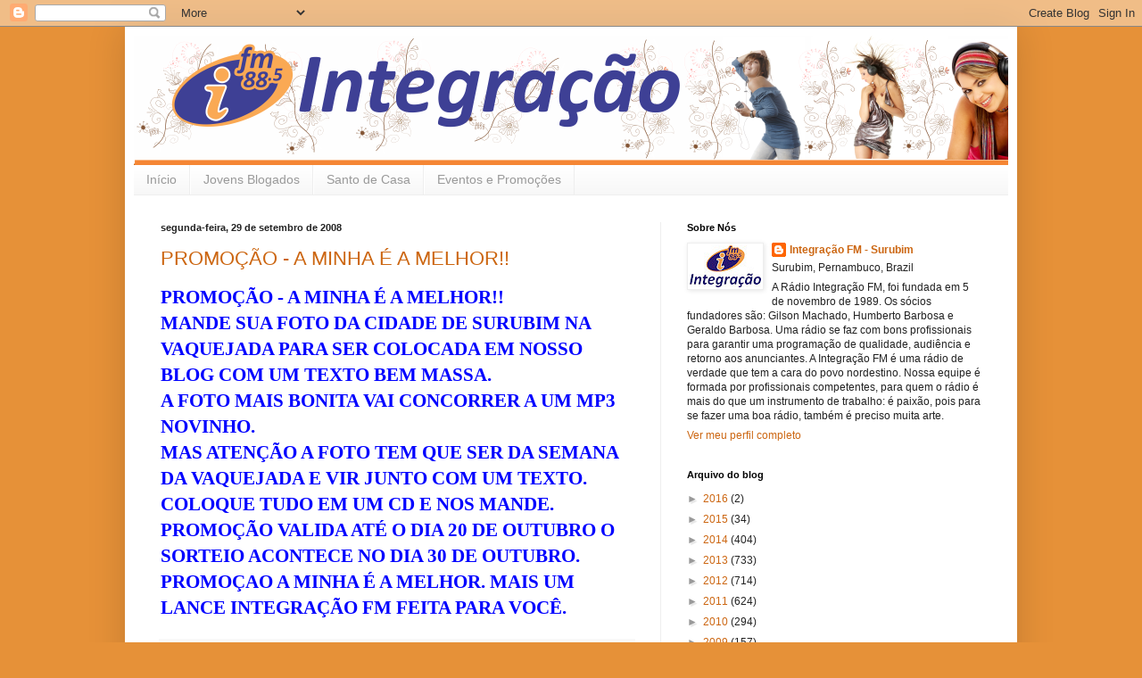

--- FILE ---
content_type: text/html; charset=UTF-8
request_url: https://integracaofm88.blogspot.com/2008/09/
body_size: 27420
content:
<!DOCTYPE html>
<html class='v2' dir='ltr' lang='pt-BR'>
<head>
<link href='https://www.blogger.com/static/v1/widgets/335934321-css_bundle_v2.css' rel='stylesheet' type='text/css'/>
<meta content='width=1100' name='viewport'/>
<meta content='text/html; charset=UTF-8' http-equiv='Content-Type'/>
<meta content='blogger' name='generator'/>
<link href='https://integracaofm88.blogspot.com/favicon.ico' rel='icon' type='image/x-icon'/>
<link href='http://integracaofm88.blogspot.com/2008/09/' rel='canonical'/>
<link rel="alternate" type="application/atom+xml" title="INTEGRAÇÃO FM - SURUBIM - Atom" href="https://integracaofm88.blogspot.com/feeds/posts/default" />
<link rel="alternate" type="application/rss+xml" title="INTEGRAÇÃO FM - SURUBIM - RSS" href="https://integracaofm88.blogspot.com/feeds/posts/default?alt=rss" />
<link rel="service.post" type="application/atom+xml" title="INTEGRAÇÃO FM - SURUBIM - Atom" href="https://www.blogger.com/feeds/3464723297495085046/posts/default" />
<!--Can't find substitution for tag [blog.ieCssRetrofitLinks]-->
<meta content='http://integracaofm88.blogspot.com/2008/09/' property='og:url'/>
<meta content='INTEGRAÇÃO FM - SURUBIM' property='og:title'/>
<meta content='A rádio feita pra você' property='og:description'/>
<title>INTEGRAÇÃO FM - SURUBIM: setembro 2008</title>
<style id='page-skin-1' type='text/css'><!--
/*
-----------------------------------------------
Blogger Template Style
Name:     Simple
Designer: Blogger
URL:      www.blogger.com
----------------------------------------------- */
/* Content
----------------------------------------------- */
body {
font: normal normal 12px Arial, Tahoma, Helvetica, FreeSans, sans-serif;
color: #222222;
background: #e69138 none repeat scroll top left;
padding: 0 40px 40px 40px;
}
html body .region-inner {
min-width: 0;
max-width: 100%;
width: auto;
}
h2 {
font-size: 22px;
}
a:link {
text-decoration:none;
color: #cc6611;
}
a:visited {
text-decoration:none;
color: #888888;
}
a:hover {
text-decoration:underline;
color: #ff9900;
}
.body-fauxcolumn-outer .fauxcolumn-inner {
background: transparent none repeat scroll top left;
_background-image: none;
}
.body-fauxcolumn-outer .cap-top {
position: absolute;
z-index: 1;
height: 400px;
width: 100%;
}
.body-fauxcolumn-outer .cap-top .cap-left {
width: 100%;
background: transparent none repeat-x scroll top left;
_background-image: none;
}
.content-outer {
-moz-box-shadow: 0 0 40px rgba(0, 0, 0, .15);
-webkit-box-shadow: 0 0 5px rgba(0, 0, 0, .15);
-goog-ms-box-shadow: 0 0 10px #333333;
box-shadow: 0 0 40px rgba(0, 0, 0, .15);
margin-bottom: 1px;
}
.content-inner {
padding: 10px 10px;
}
.content-inner {
background-color: #ffffff;
}
/* Header
----------------------------------------------- */
.header-outer {
background: #cc6611 url(//www.blogblog.com/1kt/simple/gradients_light.png) repeat-x scroll 0 -400px;
_background-image: none;
}
.Header h1 {
font: normal normal 60px Arial, Tahoma, Helvetica, FreeSans, sans-serif;
color: #ffffff;
text-shadow: 1px 2px 3px rgba(0, 0, 0, .2);
}
.Header h1 a {
color: #ffffff;
}
.Header .description {
font-size: 140%;
color: #ffffff;
}
.header-inner .Header .titlewrapper {
padding: 22px 30px;
}
.header-inner .Header .descriptionwrapper {
padding: 0 30px;
}
/* Tabs
----------------------------------------------- */
.tabs-inner .section:first-child {
border-top: 0 solid #eeeeee;
}
.tabs-inner .section:first-child ul {
margin-top: -0;
border-top: 0 solid #eeeeee;
border-left: 0 solid #eeeeee;
border-right: 0 solid #eeeeee;
}
.tabs-inner .widget ul {
background: #f5f5f5 url(//www.blogblog.com/1kt/simple/gradients_light.png) repeat-x scroll 0 -800px;
_background-image: none;
border-bottom: 1px solid #eeeeee;
margin-top: 0;
margin-left: -30px;
margin-right: -30px;
}
.tabs-inner .widget li a {
display: inline-block;
padding: .6em 1em;
font: normal normal 14px Arial, Tahoma, Helvetica, FreeSans, sans-serif;
color: #999999;
border-left: 1px solid #ffffff;
border-right: 1px solid #eeeeee;
}
.tabs-inner .widget li:first-child a {
border-left: none;
}
.tabs-inner .widget li.selected a, .tabs-inner .widget li a:hover {
color: #000000;
background-color: #eeeeee;
text-decoration: none;
}
/* Columns
----------------------------------------------- */
.main-outer {
border-top: 0 solid #eeeeee;
}
.fauxcolumn-left-outer .fauxcolumn-inner {
border-right: 1px solid #eeeeee;
}
.fauxcolumn-right-outer .fauxcolumn-inner {
border-left: 1px solid #eeeeee;
}
/* Headings
----------------------------------------------- */
div.widget > h2,
div.widget h2.title {
margin: 0 0 1em 0;
font: normal bold 11px Arial, Tahoma, Helvetica, FreeSans, sans-serif;
color: #000000;
}
/* Widgets
----------------------------------------------- */
.widget .zippy {
color: #999999;
text-shadow: 2px 2px 1px rgba(0, 0, 0, .1);
}
.widget .popular-posts ul {
list-style: none;
}
/* Posts
----------------------------------------------- */
h2.date-header {
font: normal bold 11px Arial, Tahoma, Helvetica, FreeSans, sans-serif;
}
.date-header span {
background-color: transparent;
color: #222222;
padding: inherit;
letter-spacing: inherit;
margin: inherit;
}
.main-inner {
padding-top: 30px;
padding-bottom: 30px;
}
.main-inner .column-center-inner {
padding: 0 15px;
}
.main-inner .column-center-inner .section {
margin: 0 15px;
}
.post {
margin: 0 0 25px 0;
}
h3.post-title, .comments h4 {
font: normal normal 22px Arial, Tahoma, Helvetica, FreeSans, sans-serif;
margin: .75em 0 0;
}
.post-body {
font-size: 110%;
line-height: 1.4;
position: relative;
}
.post-body img, .post-body .tr-caption-container, .Profile img, .Image img,
.BlogList .item-thumbnail img {
padding: 2px;
background: #ffffff;
border: 1px solid #eeeeee;
-moz-box-shadow: 1px 1px 5px rgba(0, 0, 0, .1);
-webkit-box-shadow: 1px 1px 5px rgba(0, 0, 0, .1);
box-shadow: 1px 1px 5px rgba(0, 0, 0, .1);
}
.post-body img, .post-body .tr-caption-container {
padding: 5px;
}
.post-body .tr-caption-container {
color: #222222;
}
.post-body .tr-caption-container img {
padding: 0;
background: transparent;
border: none;
-moz-box-shadow: 0 0 0 rgba(0, 0, 0, .1);
-webkit-box-shadow: 0 0 0 rgba(0, 0, 0, .1);
box-shadow: 0 0 0 rgba(0, 0, 0, .1);
}
.post-header {
margin: 0 0 1.5em;
line-height: 1.6;
font-size: 90%;
}
.post-footer {
margin: 20px -2px 0;
padding: 5px 10px;
color: #666666;
background-color: #f9f9f9;
border-bottom: 1px solid #eeeeee;
line-height: 1.6;
font-size: 90%;
}
#comments .comment-author {
padding-top: 1.5em;
border-top: 1px solid #eeeeee;
background-position: 0 1.5em;
}
#comments .comment-author:first-child {
padding-top: 0;
border-top: none;
}
.avatar-image-container {
margin: .2em 0 0;
}
#comments .avatar-image-container img {
border: 1px solid #eeeeee;
}
/* Comments
----------------------------------------------- */
.comments .comments-content .icon.blog-author {
background-repeat: no-repeat;
background-image: url([data-uri]);
}
.comments .comments-content .loadmore a {
border-top: 1px solid #999999;
border-bottom: 1px solid #999999;
}
.comments .comment-thread.inline-thread {
background-color: #f9f9f9;
}
.comments .continue {
border-top: 2px solid #999999;
}
/* Accents
---------------------------------------------- */
.section-columns td.columns-cell {
border-left: 1px solid #eeeeee;
}
.blog-pager {
background: transparent none no-repeat scroll top center;
}
.blog-pager-older-link, .home-link,
.blog-pager-newer-link {
background-color: #ffffff;
padding: 5px;
}
.footer-outer {
border-top: 0 dashed #bbbbbb;
}
/* Mobile
----------------------------------------------- */
body.mobile  {
background-size: auto;
}
.mobile .body-fauxcolumn-outer {
background: transparent none repeat scroll top left;
}
.mobile .body-fauxcolumn-outer .cap-top {
background-size: 100% auto;
}
.mobile .content-outer {
-webkit-box-shadow: 0 0 3px rgba(0, 0, 0, .15);
box-shadow: 0 0 3px rgba(0, 0, 0, .15);
}
.mobile .tabs-inner .widget ul {
margin-left: 0;
margin-right: 0;
}
.mobile .post {
margin: 0;
}
.mobile .main-inner .column-center-inner .section {
margin: 0;
}
.mobile .date-header span {
padding: 0.1em 10px;
margin: 0 -10px;
}
.mobile h3.post-title {
margin: 0;
}
.mobile .blog-pager {
background: transparent none no-repeat scroll top center;
}
.mobile .footer-outer {
border-top: none;
}
.mobile .main-inner, .mobile .footer-inner {
background-color: #ffffff;
}
.mobile-index-contents {
color: #222222;
}
.mobile-link-button {
background-color: #cc6611;
}
.mobile-link-button a:link, .mobile-link-button a:visited {
color: #ffffff;
}
.mobile .tabs-inner .section:first-child {
border-top: none;
}
.mobile .tabs-inner .PageList .widget-content {
background-color: #eeeeee;
color: #000000;
border-top: 1px solid #eeeeee;
border-bottom: 1px solid #eeeeee;
}
.mobile .tabs-inner .PageList .widget-content .pagelist-arrow {
border-left: 1px solid #eeeeee;
}

--></style>
<style id='template-skin-1' type='text/css'><!--
body {
min-width: 1000px;
}
.content-outer, .content-fauxcolumn-outer, .region-inner {
min-width: 1000px;
max-width: 1000px;
_width: 1000px;
}
.main-inner .columns {
padding-left: 0px;
padding-right: 390px;
}
.main-inner .fauxcolumn-center-outer {
left: 0px;
right: 390px;
/* IE6 does not respect left and right together */
_width: expression(this.parentNode.offsetWidth -
parseInt("0px") -
parseInt("390px") + 'px');
}
.main-inner .fauxcolumn-left-outer {
width: 0px;
}
.main-inner .fauxcolumn-right-outer {
width: 390px;
}
.main-inner .column-left-outer {
width: 0px;
right: 100%;
margin-left: -0px;
}
.main-inner .column-right-outer {
width: 390px;
margin-right: -390px;
}
#layout {
min-width: 0;
}
#layout .content-outer {
min-width: 0;
width: 800px;
}
#layout .region-inner {
min-width: 0;
width: auto;
}
body#layout div.add_widget {
padding: 8px;
}
body#layout div.add_widget a {
margin-left: 32px;
}
--></style>
<link href='https://www.blogger.com/dyn-css/authorization.css?targetBlogID=3464723297495085046&amp;zx=9177fb4a-4371-4f14-a76b-08efb5d0323c' media='none' onload='if(media!=&#39;all&#39;)media=&#39;all&#39;' rel='stylesheet'/><noscript><link href='https://www.blogger.com/dyn-css/authorization.css?targetBlogID=3464723297495085046&amp;zx=9177fb4a-4371-4f14-a76b-08efb5d0323c' rel='stylesheet'/></noscript>
<meta name='google-adsense-platform-account' content='ca-host-pub-1556223355139109'/>
<meta name='google-adsense-platform-domain' content='blogspot.com'/>

</head>
<body class='loading variant-bold'>
<div class='navbar section' id='navbar' name='Navbar'><div class='widget Navbar' data-version='1' id='Navbar1'><script type="text/javascript">
    function setAttributeOnload(object, attribute, val) {
      if(window.addEventListener) {
        window.addEventListener('load',
          function(){ object[attribute] = val; }, false);
      } else {
        window.attachEvent('onload', function(){ object[attribute] = val; });
      }
    }
  </script>
<div id="navbar-iframe-container"></div>
<script type="text/javascript" src="https://apis.google.com/js/platform.js"></script>
<script type="text/javascript">
      gapi.load("gapi.iframes:gapi.iframes.style.bubble", function() {
        if (gapi.iframes && gapi.iframes.getContext) {
          gapi.iframes.getContext().openChild({
              url: 'https://www.blogger.com/navbar/3464723297495085046?origin\x3dhttps://integracaofm88.blogspot.com',
              where: document.getElementById("navbar-iframe-container"),
              id: "navbar-iframe"
          });
        }
      });
    </script><script type="text/javascript">
(function() {
var script = document.createElement('script');
script.type = 'text/javascript';
script.src = '//pagead2.googlesyndication.com/pagead/js/google_top_exp.js';
var head = document.getElementsByTagName('head')[0];
if (head) {
head.appendChild(script);
}})();
</script>
</div></div>
<div class='body-fauxcolumns'>
<div class='fauxcolumn-outer body-fauxcolumn-outer'>
<div class='cap-top'>
<div class='cap-left'></div>
<div class='cap-right'></div>
</div>
<div class='fauxborder-left'>
<div class='fauxborder-right'></div>
<div class='fauxcolumn-inner'>
</div>
</div>
<div class='cap-bottom'>
<div class='cap-left'></div>
<div class='cap-right'></div>
</div>
</div>
</div>
<div class='content'>
<div class='content-fauxcolumns'>
<div class='fauxcolumn-outer content-fauxcolumn-outer'>
<div class='cap-top'>
<div class='cap-left'></div>
<div class='cap-right'></div>
</div>
<div class='fauxborder-left'>
<div class='fauxborder-right'></div>
<div class='fauxcolumn-inner'>
</div>
</div>
<div class='cap-bottom'>
<div class='cap-left'></div>
<div class='cap-right'></div>
</div>
</div>
</div>
<div class='content-outer'>
<div class='content-cap-top cap-top'>
<div class='cap-left'></div>
<div class='cap-right'></div>
</div>
<div class='fauxborder-left content-fauxborder-left'>
<div class='fauxborder-right content-fauxborder-right'></div>
<div class='content-inner'>
<header>
<div class='header-outer'>
<div class='header-cap-top cap-top'>
<div class='cap-left'></div>
<div class='cap-right'></div>
</div>
<div class='fauxborder-left header-fauxborder-left'>
<div class='fauxborder-right header-fauxborder-right'></div>
<div class='region-inner header-inner'>
<div class='header section' id='header' name='Cabeçalho'><div class='widget Header' data-version='1' id='Header1'>
<div id='header-inner'>
<a href='https://integracaofm88.blogspot.com/' style='display: block'>
<img alt='INTEGRAÇÃO FM - SURUBIM' height='145px; ' id='Header1_headerimg' src='https://blogger.googleusercontent.com/img/b/R29vZ2xl/AVvXsEhmGHFT7uPcPhUmypj2I-YJ0H8xeFZwS__L4napuvwmWrNN-gAwRQ4hfpeSbN2EWzi01fGm5sz33Gsu51QMzmx2dhW8vQjp78CseoSd5-XRFWhdqwGO5WChgBlGspGwdS8_-2wQT-KmDoNf/s1600/header2.png' style='display: block' width='1000px; '/>
</a>
</div>
</div></div>
</div>
</div>
<div class='header-cap-bottom cap-bottom'>
<div class='cap-left'></div>
<div class='cap-right'></div>
</div>
</div>
</header>
<div class='tabs-outer'>
<div class='tabs-cap-top cap-top'>
<div class='cap-left'></div>
<div class='cap-right'></div>
</div>
<div class='fauxborder-left tabs-fauxborder-left'>
<div class='fauxborder-right tabs-fauxborder-right'></div>
<div class='region-inner tabs-inner'>
<div class='tabs section' id='crosscol' name='Entre colunas'><div class='widget PageList' data-version='1' id='PageList1'>
<h2>Páginas</h2>
<div class='widget-content'>
<ul>
<li>
<a href='https://integracaofm88.blogspot.com/'>Início</a>
</li>
<li>
<a href='https://integracaofm88.blogspot.com/p/jovens-blogados.html'>Jovens Blogados</a>
</li>
<li>
<a href='https://integracaofm88.blogspot.com/p/santo-de-casa.html'>Santo de Casa</a>
</li>
<li>
<a href='https://integracaofm88.blogspot.com/p/eventos-e-promocoes_28.html'>Eventos e Promoções</a>
</li>
</ul>
<div class='clear'></div>
</div>
</div></div>
<div class='tabs no-items section' id='crosscol-overflow' name='Cross-Column 2'></div>
</div>
</div>
<div class='tabs-cap-bottom cap-bottom'>
<div class='cap-left'></div>
<div class='cap-right'></div>
</div>
</div>
<div class='main-outer'>
<div class='main-cap-top cap-top'>
<div class='cap-left'></div>
<div class='cap-right'></div>
</div>
<div class='fauxborder-left main-fauxborder-left'>
<div class='fauxborder-right main-fauxborder-right'></div>
<div class='region-inner main-inner'>
<div class='columns fauxcolumns'>
<div class='fauxcolumn-outer fauxcolumn-center-outer'>
<div class='cap-top'>
<div class='cap-left'></div>
<div class='cap-right'></div>
</div>
<div class='fauxborder-left'>
<div class='fauxborder-right'></div>
<div class='fauxcolumn-inner'>
</div>
</div>
<div class='cap-bottom'>
<div class='cap-left'></div>
<div class='cap-right'></div>
</div>
</div>
<div class='fauxcolumn-outer fauxcolumn-left-outer'>
<div class='cap-top'>
<div class='cap-left'></div>
<div class='cap-right'></div>
</div>
<div class='fauxborder-left'>
<div class='fauxborder-right'></div>
<div class='fauxcolumn-inner'>
</div>
</div>
<div class='cap-bottom'>
<div class='cap-left'></div>
<div class='cap-right'></div>
</div>
</div>
<div class='fauxcolumn-outer fauxcolumn-right-outer'>
<div class='cap-top'>
<div class='cap-left'></div>
<div class='cap-right'></div>
</div>
<div class='fauxborder-left'>
<div class='fauxborder-right'></div>
<div class='fauxcolumn-inner'>
</div>
</div>
<div class='cap-bottom'>
<div class='cap-left'></div>
<div class='cap-right'></div>
</div>
</div>
<!-- corrects IE6 width calculation -->
<div class='columns-inner'>
<div class='column-center-outer'>
<div class='column-center-inner'>
<div class='main section' id='main' name='Principal'><div class='widget Blog' data-version='1' id='Blog1'>
<div class='blog-posts hfeed'>

          <div class="date-outer">
        
<h2 class='date-header'><span>segunda-feira, 29 de setembro de 2008</span></h2>

          <div class="date-posts">
        
<div class='post-outer'>
<div class='post hentry' itemprop='blogPost' itemscope='itemscope' itemtype='http://schema.org/BlogPosting'>
<meta content='3464723297495085046' itemprop='blogId'/>
<meta content='7419786320634187205' itemprop='postId'/>
<a name='7419786320634187205'></a>
<h3 class='post-title entry-title' itemprop='name'>
<a href='https://integracaofm88.blogspot.com/2008/09/promoo-minha-melhor.html'>PROMOÇÃO  - A MINHA É A MELHOR!!</a>
</h3>
<div class='post-header'>
<div class='post-header-line-1'></div>
</div>
<div class='post-body entry-content' id='post-body-7419786320634187205' itemprop='description articleBody'>
<meta equiv="Content-Type" content="text/html; charset=utf-8"><meta name="ProgId" content="Word.Document"><meta name="Generator" content="Microsoft Word 11"><meta name="Originator" content="Microsoft Word 11"><link rel="File-List" href="file:///C:%5CDOCUME%7E1%5Cbr%5CCONFIG%7E1%5CTemp%5Cmsohtml1%5C01%5Cclip_filelist.xml"><o:smarttagtype namespaceuri="urn:schemas-microsoft-com:office:smarttags" name="PersonName" downloadurl="http://www.microsoft.com"></o:smarttagtype><!--[if gte mso 9]><xml>  <w:worddocument>   <w:view>Normal</w:View>   <w:zoom>0</w:Zoom>   <w:hyphenationzone>21</w:HyphenationZone>   <w:punctuationkerning/>   <w:validateagainstschemas/>   <w:saveifxmlinvalid>false</w:SaveIfXMLInvalid>   <w:ignoremixedcontent>false</w:IgnoreMixedContent>   <w:alwaysshowplaceholdertext>false</w:AlwaysShowPlaceholderText>   <w:compatibility>    <w:breakwrappedtables/>    <w:snaptogridincell/>    <w:wraptextwithpunct/>    <w:useasianbreakrules/>    <w:dontgrowautofit/>   </w:Compatibility>   <w:browserlevel>MicrosoftInternetExplorer4</w:BrowserLevel>  </w:WordDocument> </xml><![endif]--><!--[if gte mso 9]><xml>  <w:latentstyles deflockedstate="false" latentstylecount="156">  </w:LatentStyles> </xml><![endif]--><!--[if !mso]><object classid="clsid:38481807-CA0E-42D2-BF39-B33AF135CC4D" id="ieooui"></object> <style> st1\:*{behavior:url(#ieooui) } </style> <![endif]--><style> <!--  /* Style Definitions */  p.MsoNormal, li.MsoNormal, div.MsoNormal 	{mso-style-parent:""; 	margin:0cm; 	margin-bottom:.0001pt; 	mso-pagination:widow-orphan; 	font-size:12.0pt; 	font-family:"Times New Roman"; 	mso-fareast-font-family:"Times New Roman";} @page Section1 	{size:595.3pt 841.9pt; 	margin:70.85pt 28.3pt 70.85pt 27.0pt; 	mso-header-margin:35.4pt; 	mso-footer-margin:35.4pt; 	mso-paper-source:0;} div.Section1 	{page:Section1;} --> </style><!--[if gte mso 10]> <style>  /* Style Definitions */  table.MsoNormalTable 	{mso-style-name:"Tabela normal"; 	mso-tstyle-rowband-size:0; 	mso-tstyle-colband-size:0; 	mso-style-noshow:yes; 	mso-style-parent:""; 	mso-padding-alt:0cm 5.4pt 0cm 5.4pt; 	mso-para-margin:0cm; 	mso-para-margin-bottom:.0001pt; 	mso-pagination:widow-orphan; 	font-size:10.0pt; 	font-family:"Times New Roman"; 	mso-ansi-language:#0400; 	mso-fareast-language:#0400; 	mso-bidi-language:#0400;} </style> <![endif]-->  <p class="MsoNormal" style="margin-right: -33.8pt;"><b style=""><span style="font-size: 16pt; color: blue;">PROMOÇÃO <span style=""> </span>- A MINHA É A MELHOR!!<o:p></o:p></span></b></p>  <p class="MsoNormal"><b style=""><span style="font-size: 16pt; color: blue;"><o:p> </o:p></span></b></p>  <p class="MsoNormal"><b style=""><span style="font-size: 16pt; color: blue;">MANDE SUA FOTO DA CIDADE DE SURUBIM NA VAQUEJADA PARA SER COLOCADA <st1:personname productid="EM NOSSO BLOG COM" st="on">EM NOSSO BLOG COM</st1:personname> UM TEXTO BEM MASSA.<o:p></o:p></span></b></p>  <p class="MsoNormal"><b style=""><span style="font-size: 16pt; color: blue;">A FOTO MAIS BONITA VAI CONCORRER A UM MP3 NOVINHO.<o:p></o:p></span></b></p>  <p class="MsoNormal"><b style=""><span style="font-size: 16pt; color: blue;">MAS ATENÇÃO A FOTO TEM QUE SER DA SEMANA DA VAQUEJADA E VIR JUNTO COM UM TEXTO.<o:p></o:p></span></b></p>  <p class="MsoNormal"><b style=""><span style="font-size: 16pt; color: blue;">COLOQUE TUDO <st1:personname productid="EM UM CD E" st="on"><st1:personname productid="EM UM CD" st="on">EM   UM CD</st1:personname> E</st1:personname> NOS MANDE. PROMOÇÃO VALIDA ATÉ O DIA 20 DE OUTUBRO O SORTEIO ACONTECE NO DIA 30 DE OUTUBRO.<o:p></o:p></span></b></p>  <p class="MsoNormal"><b style=""><span style="font-size: 16pt; color: blue;">PROMOÇAO A MINHA É A MELHOR. MAIS UM LANCE INTEGRAÇÃO FM FEITA PARA VOCÊ.<o:p></o:p></span></b></p>  
<div style='clear: both;'></div>
</div>
<div class='post-footer'>
<div class='post-footer-line post-footer-line-1'><span class='post-author vcard'>
Postado por
<span class='fn' itemprop='author' itemscope='itemscope' itemtype='http://schema.org/Person'>
<meta content='https://www.blogger.com/profile/13908467537833611630' itemprop='url'/>
<a href='https://www.blogger.com/profile/13908467537833611630' rel='author' title='author profile'>
<span itemprop='name'>Integração FM - Surubim</span>
</a>
</span>
</span>
<span class='post-timestamp'>
às
<meta content='http://integracaofm88.blogspot.com/2008/09/promoo-minha-melhor.html' itemprop='url'/>
<a class='timestamp-link' href='https://integracaofm88.blogspot.com/2008/09/promoo-minha-melhor.html' rel='bookmark' title='permanent link'><abbr class='published' itemprop='datePublished' title='2008-09-29T10:58:00-03:00'>10:58</abbr></a>
</span>
<span class='post-comment-link'>
<a class='comment-link' href='https://integracaofm88.blogspot.com/2008/09/promoo-minha-melhor.html#comment-form' onclick=''>
Nenhum comentário:
  </a>
</span>
<span class='post-icons'>
<span class='item-action'>
<a href='https://www.blogger.com/email-post/3464723297495085046/7419786320634187205' title='Enviar esta postagem'>
<img alt="" class="icon-action" height="13" src="//img1.blogblog.com/img/icon18_email.gif" width="18">
</a>
</span>
<span class='item-control blog-admin pid-1525586808'>
<a href='https://www.blogger.com/post-edit.g?blogID=3464723297495085046&postID=7419786320634187205&from=pencil' title='Editar post'>
<img alt='' class='icon-action' height='18' src='https://resources.blogblog.com/img/icon18_edit_allbkg.gif' width='18'/>
</a>
</span>
</span>
<span class='post-backlinks post-comment-link'>
</span>
<div class='post-share-buttons goog-inline-block'>
<a class='goog-inline-block share-button sb-email' href='https://www.blogger.com/share-post.g?blogID=3464723297495085046&postID=7419786320634187205&target=email' target='_blank' title='Enviar por e-mail'><span class='share-button-link-text'>Enviar por e-mail</span></a><a class='goog-inline-block share-button sb-blog' href='https://www.blogger.com/share-post.g?blogID=3464723297495085046&postID=7419786320634187205&target=blog' onclick='window.open(this.href, "_blank", "height=270,width=475"); return false;' target='_blank' title='Postar no blog!'><span class='share-button-link-text'>Postar no blog!</span></a><a class='goog-inline-block share-button sb-twitter' href='https://www.blogger.com/share-post.g?blogID=3464723297495085046&postID=7419786320634187205&target=twitter' target='_blank' title='Compartilhar no X'><span class='share-button-link-text'>Compartilhar no X</span></a><a class='goog-inline-block share-button sb-facebook' href='https://www.blogger.com/share-post.g?blogID=3464723297495085046&postID=7419786320634187205&target=facebook' onclick='window.open(this.href, "_blank", "height=430,width=640"); return false;' target='_blank' title='Compartilhar no Facebook'><span class='share-button-link-text'>Compartilhar no Facebook</span></a><a class='goog-inline-block share-button sb-pinterest' href='https://www.blogger.com/share-post.g?blogID=3464723297495085046&postID=7419786320634187205&target=pinterest' target='_blank' title='Compartilhar com o Pinterest'><span class='share-button-link-text'>Compartilhar com o Pinterest</span></a>
</div>
</div>
<div class='post-footer-line post-footer-line-2'><span class='post-labels'>
</span>
</div>
<div class='post-footer-line post-footer-line-3'><span class='post-location'>
</span>
</div>
</div>
</div>
</div>

          </div></div>
        

          <div class="date-outer">
        
<h2 class='date-header'><span>sexta-feira, 26 de setembro de 2008</span></h2>

          <div class="date-posts">
        
<div class='post-outer'>
<div class='post hentry' itemprop='blogPost' itemscope='itemscope' itemtype='http://schema.org/BlogPosting'>
<meta content='https://blogger.googleusercontent.com/img/b/R29vZ2xl/AVvXsEiNdbY9dR5F9MN_zcj1ZBoJZi-zgz5m8lMkyVsT2SlTodCH8MIMKr0sxD41pXoMRET4EcfBXgGPq8UI5CBOze_TdjfRDby9wBh_5X1_Fuy1zFA8KLlSIyNTT8OpgPlhLCIZmNZkBoeGsGI/s320/DSC03163+copy.jpg' itemprop='image_url'/>
<meta content='3464723297495085046' itemprop='blogId'/>
<meta content='6281318704788732052' itemprop='postId'/>
<a name='6281318704788732052'></a>
<div class='post-header'>
<div class='post-header-line-1'></div>
</div>
<div class='post-body entry-content' id='post-body-6281318704788732052' itemprop='description articleBody'>
<a href="https://blogger.googleusercontent.com/img/b/R29vZ2xl/AVvXsEiNdbY9dR5F9MN_zcj1ZBoJZi-zgz5m8lMkyVsT2SlTodCH8MIMKr0sxD41pXoMRET4EcfBXgGPq8UI5CBOze_TdjfRDby9wBh_5X1_Fuy1zFA8KLlSIyNTT8OpgPlhLCIZmNZkBoeGsGI/s1600-h/DSC03163+copy.jpg" onblur="try {parent.deselectBloggerImageGracefully();} catch(e) {}"><img alt="" border="0" id="BLOGGER_PHOTO_ID_5250291721297708722" src="https://blogger.googleusercontent.com/img/b/R29vZ2xl/AVvXsEiNdbY9dR5F9MN_zcj1ZBoJZi-zgz5m8lMkyVsT2SlTodCH8MIMKr0sxD41pXoMRET4EcfBXgGPq8UI5CBOze_TdjfRDby9wBh_5X1_Fuy1zFA8KLlSIyNTT8OpgPlhLCIZmNZkBoeGsGI/s320/DSC03163+copy.jpg" style="margin: 0pt 10px 10px 0pt; float: left; cursor: pointer;" /></a><br /><a href="https://blogger.googleusercontent.com/img/b/R29vZ2xl/AVvXsEg9RSDwpblBnOohiMVRyveCglwp66kuIqpt3-Bn3gwP4-CCveC8Pw04VE0q3qPF2_mq7C0FdpbQtaTFx3iuC85E7zVn53rFy1aflM2rN-IvBucLP17riaFhcnq-uAPErcJQUcOijHdDJ6U/s1600-h/DSC03160+copy.jpg" onblur="try {parent.deselectBloggerImageGracefully();} catch(e) {}"><img alt="" border="0" id="BLOGGER_PHOTO_ID_5250291427298222098" src="https://blogger.googleusercontent.com/img/b/R29vZ2xl/AVvXsEg9RSDwpblBnOohiMVRyveCglwp66kuIqpt3-Bn3gwP4-CCveC8Pw04VE0q3qPF2_mq7C0FdpbQtaTFx3iuC85E7zVn53rFy1aflM2rN-IvBucLP17riaFhcnq-uAPErcJQUcOijHdDJ6U/s320/DSC03160+copy.jpg" style="margin: 0pt 0pt 10px 10px; float: right; cursor: pointer;" /></a>
<div style='clear: both;'></div>
</div>
<div class='post-footer'>
<div class='post-footer-line post-footer-line-1'><span class='post-author vcard'>
Postado por
<span class='fn' itemprop='author' itemscope='itemscope' itemtype='http://schema.org/Person'>
<meta content='https://www.blogger.com/profile/13908467537833611630' itemprop='url'/>
<a href='https://www.blogger.com/profile/13908467537833611630' rel='author' title='author profile'>
<span itemprop='name'>Integração FM - Surubim</span>
</a>
</span>
</span>
<span class='post-timestamp'>
às
<meta content='http://integracaofm88.blogspot.com/2008/09/blog-post.html' itemprop='url'/>
<a class='timestamp-link' href='https://integracaofm88.blogspot.com/2008/09/blog-post.html' rel='bookmark' title='permanent link'><abbr class='published' itemprop='datePublished' title='2008-09-26T08:30:00-03:00'>08:30</abbr></a>
</span>
<span class='post-comment-link'>
<a class='comment-link' href='https://integracaofm88.blogspot.com/2008/09/blog-post.html#comment-form' onclick=''>
Nenhum comentário:
  </a>
</span>
<span class='post-icons'>
<span class='item-action'>
<a href='https://www.blogger.com/email-post/3464723297495085046/6281318704788732052' title='Enviar esta postagem'>
<img alt="" class="icon-action" height="13" src="//img1.blogblog.com/img/icon18_email.gif" width="18">
</a>
</span>
<span class='item-control blog-admin pid-1525586808'>
<a href='https://www.blogger.com/post-edit.g?blogID=3464723297495085046&postID=6281318704788732052&from=pencil' title='Editar post'>
<img alt='' class='icon-action' height='18' src='https://resources.blogblog.com/img/icon18_edit_allbkg.gif' width='18'/>
</a>
</span>
</span>
<span class='post-backlinks post-comment-link'>
</span>
<div class='post-share-buttons goog-inline-block'>
<a class='goog-inline-block share-button sb-email' href='https://www.blogger.com/share-post.g?blogID=3464723297495085046&postID=6281318704788732052&target=email' target='_blank' title='Enviar por e-mail'><span class='share-button-link-text'>Enviar por e-mail</span></a><a class='goog-inline-block share-button sb-blog' href='https://www.blogger.com/share-post.g?blogID=3464723297495085046&postID=6281318704788732052&target=blog' onclick='window.open(this.href, "_blank", "height=270,width=475"); return false;' target='_blank' title='Postar no blog!'><span class='share-button-link-text'>Postar no blog!</span></a><a class='goog-inline-block share-button sb-twitter' href='https://www.blogger.com/share-post.g?blogID=3464723297495085046&postID=6281318704788732052&target=twitter' target='_blank' title='Compartilhar no X'><span class='share-button-link-text'>Compartilhar no X</span></a><a class='goog-inline-block share-button sb-facebook' href='https://www.blogger.com/share-post.g?blogID=3464723297495085046&postID=6281318704788732052&target=facebook' onclick='window.open(this.href, "_blank", "height=430,width=640"); return false;' target='_blank' title='Compartilhar no Facebook'><span class='share-button-link-text'>Compartilhar no Facebook</span></a><a class='goog-inline-block share-button sb-pinterest' href='https://www.blogger.com/share-post.g?blogID=3464723297495085046&postID=6281318704788732052&target=pinterest' target='_blank' title='Compartilhar com o Pinterest'><span class='share-button-link-text'>Compartilhar com o Pinterest</span></a>
</div>
</div>
<div class='post-footer-line post-footer-line-2'><span class='post-labels'>
</span>
</div>
<div class='post-footer-line post-footer-line-3'><span class='post-location'>
</span>
</div>
</div>
</div>
</div>
<div class='post-outer'>
<div class='post hentry' itemprop='blogPost' itemscope='itemscope' itemtype='http://schema.org/BlogPosting'>
<meta content='https://blogger.googleusercontent.com/img/b/R29vZ2xl/AVvXsEjDtxvMsRxPWX3etIv6ZocUSDK_UO2bnNlftWanBTjC5ofP0qQahbE1m8JmUwcaDF-MeO8ZtexOD_je9bvFjmNcQd8ajLhqbLw_kyMgPk1MHYBSOrSUYlLS4TwhOURwSAWxnXMZasS7L1Q/s320/DSC03007+copy.jpg' itemprop='image_url'/>
<meta content='3464723297495085046' itemprop='blogId'/>
<meta content='4777670966686552666' itemprop='postId'/>
<a name='4777670966686552666'></a>
<h3 class='post-title entry-title' itemprop='name'>
<a href='https://integracaofm88.blogspot.com/2008/09/bastidores.html'>Bastidores</a>
</h3>
<div class='post-header'>
<div class='post-header-line-1'></div>
</div>
<div class='post-body entry-content' id='post-body-4777670966686552666' itemprop='description articleBody'>
<a href="https://blogger.googleusercontent.com/img/b/R29vZ2xl/AVvXsEjDtxvMsRxPWX3etIv6ZocUSDK_UO2bnNlftWanBTjC5ofP0qQahbE1m8JmUwcaDF-MeO8ZtexOD_je9bvFjmNcQd8ajLhqbLw_kyMgPk1MHYBSOrSUYlLS4TwhOURwSAWxnXMZasS7L1Q/s1600-h/DSC03007+copy.jpg" onblur="try {parent.deselectBloggerImageGracefully();} catch(e) {}"><img alt="" border="0" id="BLOGGER_PHOTO_ID_5250290657606119634" src="https://blogger.googleusercontent.com/img/b/R29vZ2xl/AVvXsEjDtxvMsRxPWX3etIv6ZocUSDK_UO2bnNlftWanBTjC5ofP0qQahbE1m8JmUwcaDF-MeO8ZtexOD_je9bvFjmNcQd8ajLhqbLw_kyMgPk1MHYBSOrSUYlLS4TwhOURwSAWxnXMZasS7L1Q/s320/DSC03007+copy.jpg" style="margin: 0pt 10px 10px 0pt; float: left; cursor: pointer;" /></a><br /><a href="https://blogger.googleusercontent.com/img/b/R29vZ2xl/AVvXsEgpa522DztNImSoidxEk0eGRIZUtGsToFpa5jPHMzXj-tUSdofU1T9gucHKo1GkhoyE8h2hNodAF_mNtThFKFCbZhSqo3e5xmdJLdAu5KU-hnyzUba6BBebsStbqFvyk4BDaJp04saHZz0/s1600-h/DSC02970+copy.jpg" onblur="try {parent.deselectBloggerImageGracefully();} catch(e) {}"><img alt="" border="0" id="BLOGGER_PHOTO_ID_5250290271069081826" src="https://blogger.googleusercontent.com/img/b/R29vZ2xl/AVvXsEgpa522DztNImSoidxEk0eGRIZUtGsToFpa5jPHMzXj-tUSdofU1T9gucHKo1GkhoyE8h2hNodAF_mNtThFKFCbZhSqo3e5xmdJLdAu5KU-hnyzUba6BBebsStbqFvyk4BDaJp04saHZz0/s320/DSC02970+copy.jpg" style="margin: 0pt 0pt 10px 10px; float: right; cursor: pointer;" /></a>
<div style='clear: both;'></div>
</div>
<div class='post-footer'>
<div class='post-footer-line post-footer-line-1'><span class='post-author vcard'>
Postado por
<span class='fn' itemprop='author' itemscope='itemscope' itemtype='http://schema.org/Person'>
<meta content='https://www.blogger.com/profile/13908467537833611630' itemprop='url'/>
<a href='https://www.blogger.com/profile/13908467537833611630' rel='author' title='author profile'>
<span itemprop='name'>Integração FM - Surubim</span>
</a>
</span>
</span>
<span class='post-timestamp'>
às
<meta content='http://integracaofm88.blogspot.com/2008/09/bastidores.html' itemprop='url'/>
<a class='timestamp-link' href='https://integracaofm88.blogspot.com/2008/09/bastidores.html' rel='bookmark' title='permanent link'><abbr class='published' itemprop='datePublished' title='2008-09-26T08:26:00-03:00'>08:26</abbr></a>
</span>
<span class='post-comment-link'>
<a class='comment-link' href='https://integracaofm88.blogspot.com/2008/09/bastidores.html#comment-form' onclick=''>
Nenhum comentário:
  </a>
</span>
<span class='post-icons'>
<span class='item-action'>
<a href='https://www.blogger.com/email-post/3464723297495085046/4777670966686552666' title='Enviar esta postagem'>
<img alt="" class="icon-action" height="13" src="//img1.blogblog.com/img/icon18_email.gif" width="18">
</a>
</span>
<span class='item-control blog-admin pid-1525586808'>
<a href='https://www.blogger.com/post-edit.g?blogID=3464723297495085046&postID=4777670966686552666&from=pencil' title='Editar post'>
<img alt='' class='icon-action' height='18' src='https://resources.blogblog.com/img/icon18_edit_allbkg.gif' width='18'/>
</a>
</span>
</span>
<span class='post-backlinks post-comment-link'>
</span>
<div class='post-share-buttons goog-inline-block'>
<a class='goog-inline-block share-button sb-email' href='https://www.blogger.com/share-post.g?blogID=3464723297495085046&postID=4777670966686552666&target=email' target='_blank' title='Enviar por e-mail'><span class='share-button-link-text'>Enviar por e-mail</span></a><a class='goog-inline-block share-button sb-blog' href='https://www.blogger.com/share-post.g?blogID=3464723297495085046&postID=4777670966686552666&target=blog' onclick='window.open(this.href, "_blank", "height=270,width=475"); return false;' target='_blank' title='Postar no blog!'><span class='share-button-link-text'>Postar no blog!</span></a><a class='goog-inline-block share-button sb-twitter' href='https://www.blogger.com/share-post.g?blogID=3464723297495085046&postID=4777670966686552666&target=twitter' target='_blank' title='Compartilhar no X'><span class='share-button-link-text'>Compartilhar no X</span></a><a class='goog-inline-block share-button sb-facebook' href='https://www.blogger.com/share-post.g?blogID=3464723297495085046&postID=4777670966686552666&target=facebook' onclick='window.open(this.href, "_blank", "height=430,width=640"); return false;' target='_blank' title='Compartilhar no Facebook'><span class='share-button-link-text'>Compartilhar no Facebook</span></a><a class='goog-inline-block share-button sb-pinterest' href='https://www.blogger.com/share-post.g?blogID=3464723297495085046&postID=4777670966686552666&target=pinterest' target='_blank' title='Compartilhar com o Pinterest'><span class='share-button-link-text'>Compartilhar com o Pinterest</span></a>
</div>
</div>
<div class='post-footer-line post-footer-line-2'><span class='post-labels'>
</span>
</div>
<div class='post-footer-line post-footer-line-3'><span class='post-location'>
</span>
</div>
</div>
</div>
</div>

          </div></div>
        

          <div class="date-outer">
        
<h2 class='date-header'><span>quinta-feira, 25 de setembro de 2008</span></h2>

          <div class="date-posts">
        
<div class='post-outer'>
<div class='post hentry' itemprop='blogPost' itemscope='itemscope' itemtype='http://schema.org/BlogPosting'>
<meta content='https://blogger.googleusercontent.com/img/b/R29vZ2xl/AVvXsEg6oH2iTCec420hfJkmHJOqW7S03xTtSY3vuSDeRc-zMpir7-oli1XY0kogpHEOwzvwPEERhTb5Qub-ujBeKIJa2S8yG6vhud0hNzGHAz7tbzWHL31eP2y-aWBsS6X0qsRxZZCcH9RRz3k/s320/DSC03095+copy.jpg' itemprop='image_url'/>
<meta content='3464723297495085046' itemprop='blogId'/>
<meta content='3184518163743446097' itemprop='postId'/>
<a name='3184518163743446097'></a>
<h3 class='post-title entry-title' itemprop='name'>
<a href='https://integracaofm88.blogspot.com/2008/09/altas-fotos-do-grande-agito-da.html'>ALTAS FOTOS DO GRANDE AGITO DA VAQUEJADA 2008</a>
</h3>
<div class='post-header'>
<div class='post-header-line-1'></div>
</div>
<div class='post-body entry-content' id='post-body-3184518163743446097' itemprop='description articleBody'>
<a href="https://blogger.googleusercontent.com/img/b/R29vZ2xl/AVvXsEg6oH2iTCec420hfJkmHJOqW7S03xTtSY3vuSDeRc-zMpir7-oli1XY0kogpHEOwzvwPEERhTb5Qub-ujBeKIJa2S8yG6vhud0hNzGHAz7tbzWHL31eP2y-aWBsS6X0qsRxZZCcH9RRz3k/s1600-h/DSC03095+copy.jpg" onblur="try {parent.deselectBloggerImageGracefully();} catch(e) {}"><img alt="" border="0" id="BLOGGER_PHOTO_ID_5250070411127029090" src="https://blogger.googleusercontent.com/img/b/R29vZ2xl/AVvXsEg6oH2iTCec420hfJkmHJOqW7S03xTtSY3vuSDeRc-zMpir7-oli1XY0kogpHEOwzvwPEERhTb5Qub-ujBeKIJa2S8yG6vhud0hNzGHAz7tbzWHL31eP2y-aWBsS6X0qsRxZZCcH9RRz3k/s320/DSC03095+copy.jpg" style="margin: 0pt 10px 10px 0pt; float: left; cursor: pointer;" /></a><br /><a href="https://blogger.googleusercontent.com/img/b/R29vZ2xl/AVvXsEjFcg0JUgUwtXaS1dEcZT6i2isjV9Iws8IYahFVERs7IUidaQX8O7Lq3sxSQKgR8plJWmYlg1NpHlY6el8J5K0uqesLE0v_MY01F8T9aJmu1uWJ4NCet7pdmrRMVtDDsEyJnXglWse8Hyo/s1600-h/DSC03128+copy.jpg" onblur="try {parent.deselectBloggerImageGracefully();} catch(e) {}"><img alt="" border="0" id="BLOGGER_PHOTO_ID_5250070422266626866" src="https://blogger.googleusercontent.com/img/b/R29vZ2xl/AVvXsEjFcg0JUgUwtXaS1dEcZT6i2isjV9Iws8IYahFVERs7IUidaQX8O7Lq3sxSQKgR8plJWmYlg1NpHlY6el8J5K0uqesLE0v_MY01F8T9aJmu1uWJ4NCet7pdmrRMVtDDsEyJnXglWse8Hyo/s320/DSC03128+copy.jpg" style="margin: 0pt 10px 10px 0pt; float: left; cursor: pointer;" /></a><br /><a href="https://blogger.googleusercontent.com/img/b/R29vZ2xl/AVvXsEj_l0A2lio0oeUXDyT5WWnB_jG4LZSviI0Ht551h7sL3XaqZDOamEDwDYQc5L1haMY_84CwMLu0y21C7Z9u0csEzYHZ1iyuh0deWTnBbfKbpo47-m-UHnPSRe6lFSQZTr2f13BqNjLwSMs/s1600-h/DSC03043+copy.jpg" onblur="try {parent.deselectBloggerImageGracefully();} catch(e) {}"><img alt="" border="0" id="BLOGGER_PHOTO_ID_5250070419868307826" src="https://blogger.googleusercontent.com/img/b/R29vZ2xl/AVvXsEj_l0A2lio0oeUXDyT5WWnB_jG4LZSviI0Ht551h7sL3XaqZDOamEDwDYQc5L1haMY_84CwMLu0y21C7Z9u0csEzYHZ1iyuh0deWTnBbfKbpo47-m-UHnPSRe6lFSQZTr2f13BqNjLwSMs/s320/DSC03043+copy.jpg" style="margin: 0pt 10px 10px 0pt; float: left; cursor: pointer;" /></a><br /><a href="https://blogger.googleusercontent.com/img/b/R29vZ2xl/AVvXsEgKTp3Bsrhzc_hyV5h9Pcx_csOL3ClZYHhyXhO-cRTm2k476ORgJC_cqDBoG2ncnlOz29ZRfSbIynUIGrge9FOAjkd8LDubhoC5b4Fx07Lh5xLPd0wxEf3fn6EMXAlXdBb3otevnPp1g4Y/s1600-h/DSC03133+copy.jpg" onblur="try {parent.deselectBloggerImageGracefully();} catch(e) {}"><img alt="" border="0" id="BLOGGER_PHOTO_ID_5250070428960297618" src="https://blogger.googleusercontent.com/img/b/R29vZ2xl/AVvXsEgKTp3Bsrhzc_hyV5h9Pcx_csOL3ClZYHhyXhO-cRTm2k476ORgJC_cqDBoG2ncnlOz29ZRfSbIynUIGrge9FOAjkd8LDubhoC5b4Fx07Lh5xLPd0wxEf3fn6EMXAlXdBb3otevnPp1g4Y/s320/DSC03133+copy.jpg" style="margin: 0pt 10px 10px 0pt; float: left; cursor: pointer;" /></a><br /><a href="https://blogger.googleusercontent.com/img/b/R29vZ2xl/AVvXsEjMBO3QUhlXuuclhTHf3jVMWW3UuQOD8lVT779Hsg7VHtUIWbQI_pi38-m3nc9QfhHboPD_tOeyZlbVH6VKWH65O9gIXWjhbwzDAOSxuBFNDc5OiBRQn-41nzzBFlsAxko6YdOJnfCBhe8/s1600-h/DSC03220+copy.jpg" onblur="try {parent.deselectBloggerImageGracefully();} catch(e) {}"><img alt="" border="0" id="BLOGGER_PHOTO_ID_5250070431404452034" src="https://blogger.googleusercontent.com/img/b/R29vZ2xl/AVvXsEjMBO3QUhlXuuclhTHf3jVMWW3UuQOD8lVT779Hsg7VHtUIWbQI_pi38-m3nc9QfhHboPD_tOeyZlbVH6VKWH65O9gIXWjhbwzDAOSxuBFNDc5OiBRQn-41nzzBFlsAxko6YdOJnfCBhe8/s320/DSC03220+copy.jpg" style="margin: 0pt 10px 10px 0pt; float: left; cursor: pointer;" /></a>
<div style='clear: both;'></div>
</div>
<div class='post-footer'>
<div class='post-footer-line post-footer-line-1'><span class='post-author vcard'>
Postado por
<span class='fn' itemprop='author' itemscope='itemscope' itemtype='http://schema.org/Person'>
<meta content='https://www.blogger.com/profile/13908467537833611630' itemprop='url'/>
<a href='https://www.blogger.com/profile/13908467537833611630' rel='author' title='author profile'>
<span itemprop='name'>Integração FM - Surubim</span>
</a>
</span>
</span>
<span class='post-timestamp'>
às
<meta content='http://integracaofm88.blogspot.com/2008/09/altas-fotos-do-grande-agito-da.html' itemprop='url'/>
<a class='timestamp-link' href='https://integracaofm88.blogspot.com/2008/09/altas-fotos-do-grande-agito-da.html' rel='bookmark' title='permanent link'><abbr class='published' itemprop='datePublished' title='2008-09-25T18:06:00-03:00'>18:06</abbr></a>
</span>
<span class='post-comment-link'>
<a class='comment-link' href='https://integracaofm88.blogspot.com/2008/09/altas-fotos-do-grande-agito-da.html#comment-form' onclick=''>
Nenhum comentário:
  </a>
</span>
<span class='post-icons'>
<span class='item-action'>
<a href='https://www.blogger.com/email-post/3464723297495085046/3184518163743446097' title='Enviar esta postagem'>
<img alt="" class="icon-action" height="13" src="//img1.blogblog.com/img/icon18_email.gif" width="18">
</a>
</span>
<span class='item-control blog-admin pid-1525586808'>
<a href='https://www.blogger.com/post-edit.g?blogID=3464723297495085046&postID=3184518163743446097&from=pencil' title='Editar post'>
<img alt='' class='icon-action' height='18' src='https://resources.blogblog.com/img/icon18_edit_allbkg.gif' width='18'/>
</a>
</span>
</span>
<span class='post-backlinks post-comment-link'>
</span>
<div class='post-share-buttons goog-inline-block'>
<a class='goog-inline-block share-button sb-email' href='https://www.blogger.com/share-post.g?blogID=3464723297495085046&postID=3184518163743446097&target=email' target='_blank' title='Enviar por e-mail'><span class='share-button-link-text'>Enviar por e-mail</span></a><a class='goog-inline-block share-button sb-blog' href='https://www.blogger.com/share-post.g?blogID=3464723297495085046&postID=3184518163743446097&target=blog' onclick='window.open(this.href, "_blank", "height=270,width=475"); return false;' target='_blank' title='Postar no blog!'><span class='share-button-link-text'>Postar no blog!</span></a><a class='goog-inline-block share-button sb-twitter' href='https://www.blogger.com/share-post.g?blogID=3464723297495085046&postID=3184518163743446097&target=twitter' target='_blank' title='Compartilhar no X'><span class='share-button-link-text'>Compartilhar no X</span></a><a class='goog-inline-block share-button sb-facebook' href='https://www.blogger.com/share-post.g?blogID=3464723297495085046&postID=3184518163743446097&target=facebook' onclick='window.open(this.href, "_blank", "height=430,width=640"); return false;' target='_blank' title='Compartilhar no Facebook'><span class='share-button-link-text'>Compartilhar no Facebook</span></a><a class='goog-inline-block share-button sb-pinterest' href='https://www.blogger.com/share-post.g?blogID=3464723297495085046&postID=3184518163743446097&target=pinterest' target='_blank' title='Compartilhar com o Pinterest'><span class='share-button-link-text'>Compartilhar com o Pinterest</span></a>
</div>
</div>
<div class='post-footer-line post-footer-line-2'><span class='post-labels'>
</span>
</div>
<div class='post-footer-line post-footer-line-3'><span class='post-location'>
</span>
</div>
</div>
</div>
</div>
<div class='post-outer'>
<div class='post hentry' itemprop='blogPost' itemscope='itemscope' itemtype='http://schema.org/BlogPosting'>
<meta content='https://blogger.googleusercontent.com/img/b/R29vZ2xl/AVvXsEgnMlHR3Qke4rqfdq2oDLYtCjsiHQZyk_YJ0HrvZn1D_z92vd9qbtqaiKwJzDuSF1YtsLx7Mxy85thp6oTTn9RYtIrCKRf71TtYtBq4W8RiCWSVwF7-P6BSSGcheRJqTVPnBU-vpkMHKOg/s320/DSC03079+copy.jpg' itemprop='image_url'/>
<meta content='3464723297495085046' itemprop='blogId'/>
<meta content='6109185272287681974' itemprop='postId'/>
<a name='6109185272287681974'></a>
<h3 class='post-title entry-title' itemprop='name'>
<a href='https://integracaofm88.blogspot.com/2008/09/integrao-fm-em-todos-os-momentos-da.html'>INTEGRAÇÃO FM EM TODOS OS MOMENTOS DA VAQUEJADA 2008</a>
</h3>
<div class='post-header'>
<div class='post-header-line-1'></div>
</div>
<div class='post-body entry-content' id='post-body-6109185272287681974' itemprop='description articleBody'>
<a href="https://blogger.googleusercontent.com/img/b/R29vZ2xl/AVvXsEgnMlHR3Qke4rqfdq2oDLYtCjsiHQZyk_YJ0HrvZn1D_z92vd9qbtqaiKwJzDuSF1YtsLx7Mxy85thp6oTTn9RYtIrCKRf71TtYtBq4W8RiCWSVwF7-P6BSSGcheRJqTVPnBU-vpkMHKOg/s1600-h/DSC03079+copy.jpg" onblur="try {parent.deselectBloggerImageGracefully();} catch(e) {}"><img alt="" border="0" id="BLOGGER_PHOTO_ID_5250067511613846914" src="https://blogger.googleusercontent.com/img/b/R29vZ2xl/AVvXsEgnMlHR3Qke4rqfdq2oDLYtCjsiHQZyk_YJ0HrvZn1D_z92vd9qbtqaiKwJzDuSF1YtsLx7Mxy85thp6oTTn9RYtIrCKRf71TtYtBq4W8RiCWSVwF7-P6BSSGcheRJqTVPnBU-vpkMHKOg/s320/DSC03079+copy.jpg" style="margin: 0pt 10px 10px 0pt; float: left; cursor: pointer;" /></a><br /><a href="https://blogger.googleusercontent.com/img/b/R29vZ2xl/AVvXsEgoj-Wq6mqEDXycPIrhR8E5mTKUKEYp0hSKPCUwBB40Cjrhw4S_-Mx3ahsdjusXTQUM-AohcpP_dQbusk6duU1YGoVcK_96HN0X8HG2c925humNe71Fs8YChNgPak9aP457AAsT7Nj7AtY/s1600-h/DSC03113+copy.jpg" onblur="try {parent.deselectBloggerImageGracefully();} catch(e) {}"><img alt="" border="0" id="BLOGGER_PHOTO_ID_5250067517452710770" src="https://blogger.googleusercontent.com/img/b/R29vZ2xl/AVvXsEgoj-Wq6mqEDXycPIrhR8E5mTKUKEYp0hSKPCUwBB40Cjrhw4S_-Mx3ahsdjusXTQUM-AohcpP_dQbusk6duU1YGoVcK_96HN0X8HG2c925humNe71Fs8YChNgPak9aP457AAsT7Nj7AtY/s320/DSC03113+copy.jpg" style="margin: 0pt 10px 10px 0pt; float: left; cursor: pointer;" /></a><br /><a href="https://blogger.googleusercontent.com/img/b/R29vZ2xl/AVvXsEiHeqXw-VGXduvTQag8YuWg82rqmpQjYpfcz0ee53UUkir26YzzSIi-SEQtcziMImBsqE9i2eHTYJCIZnufEHkyU8ZZNgXcDKSwbbHA49mhq-PM1h6vTz9OpTpKoCxUMoAQVP_tG85yirw/s1600-h/DSC03204+copy.jpg" onblur="try {parent.deselectBloggerImageGracefully();} catch(e) {}"><img alt="" border="0" id="BLOGGER_PHOTO_ID_5250067518009556562" src="https://blogger.googleusercontent.com/img/b/R29vZ2xl/AVvXsEiHeqXw-VGXduvTQag8YuWg82rqmpQjYpfcz0ee53UUkir26YzzSIi-SEQtcziMImBsqE9i2eHTYJCIZnufEHkyU8ZZNgXcDKSwbbHA49mhq-PM1h6vTz9OpTpKoCxUMoAQVP_tG85yirw/s320/DSC03204+copy.jpg" style="margin: 0pt 10px 10px 0pt; float: left; cursor: pointer;" /></a><br /><a href="https://blogger.googleusercontent.com/img/b/R29vZ2xl/AVvXsEiw1gAJh2Gt3zFMvzkWGF7OZwN8p4Oh_03vVad-tljNk1IEFL4bpKGwxy9d5WeSmcZhtv6I3zkkx2fX_LCzxPNB3KXUoSwTGVoHZuAi54CaZq_bDNuxAtk4PtQ_UjtqXq5U-RNXb12toGc/s1600-h/DSC03200+copy.jpg" onblur="try {parent.deselectBloggerImageGracefully();} catch(e) {}"><img alt="" border="0" id="BLOGGER_PHOTO_ID_5250067528517581490" src="https://blogger.googleusercontent.com/img/b/R29vZ2xl/AVvXsEiw1gAJh2Gt3zFMvzkWGF7OZwN8p4Oh_03vVad-tljNk1IEFL4bpKGwxy9d5WeSmcZhtv6I3zkkx2fX_LCzxPNB3KXUoSwTGVoHZuAi54CaZq_bDNuxAtk4PtQ_UjtqXq5U-RNXb12toGc/s320/DSC03200+copy.jpg" style="margin: 0pt 10px 10px 0pt; float: left; cursor: pointer;" /></a><br /><a href="https://blogger.googleusercontent.com/img/b/R29vZ2xl/AVvXsEiOpdHzwzoN-B3EOxjpmwJ_v__WkfrPWTzQimyqr3bXNnHBfJPdR7cDkEHK3_H0rxOgVqJYVYjNSqHym8y_VNplniD7RzQn9ZGWX75y77MTqfqA34FYSOAvu03RmMAAoo9tetEMjez-XvI/s1600-h/DSC03206+copy.jpg" onblur="try {parent.deselectBloggerImageGracefully();} catch(e) {}"><img alt="" border="0" id="BLOGGER_PHOTO_ID_5250067530371925586" src="https://blogger.googleusercontent.com/img/b/R29vZ2xl/AVvXsEiOpdHzwzoN-B3EOxjpmwJ_v__WkfrPWTzQimyqr3bXNnHBfJPdR7cDkEHK3_H0rxOgVqJYVYjNSqHym8y_VNplniD7RzQn9ZGWX75y77MTqfqA34FYSOAvu03RmMAAoo9tetEMjez-XvI/s320/DSC03206+copy.jpg" style="margin: 0pt 10px 10px 0pt; float: left; cursor: pointer;" /></a><br /><span style="font-size:100%;"><span style="font-weight: bold; color: rgb(255, 0, 0);">Com uma equipe formada por mais de 18 profissionais a Integração Fm deu mais uma vez um show na cobertura da Vaquejada de Surubim. Presente em vários pontos da cidade e posicionada em locais estratégicos no Parque J. Galdino, a 88.5 levou aos ouvintes informações de primeira mão com a qualidade que o ouvinte merece.</span><br /><span style="font-weight: bold; color: rgb(255, 0, 0);">Confira as imagens de nossa equipe.</span></span>
<div style='clear: both;'></div>
</div>
<div class='post-footer'>
<div class='post-footer-line post-footer-line-1'><span class='post-author vcard'>
Postado por
<span class='fn' itemprop='author' itemscope='itemscope' itemtype='http://schema.org/Person'>
<meta content='https://www.blogger.com/profile/13908467537833611630' itemprop='url'/>
<a href='https://www.blogger.com/profile/13908467537833611630' rel='author' title='author profile'>
<span itemprop='name'>Integração FM - Surubim</span>
</a>
</span>
</span>
<span class='post-timestamp'>
às
<meta content='http://integracaofm88.blogspot.com/2008/09/integrao-fm-em-todos-os-momentos-da.html' itemprop='url'/>
<a class='timestamp-link' href='https://integracaofm88.blogspot.com/2008/09/integrao-fm-em-todos-os-momentos-da.html' rel='bookmark' title='permanent link'><abbr class='published' itemprop='datePublished' title='2008-09-25T17:52:00-03:00'>17:52</abbr></a>
</span>
<span class='post-comment-link'>
<a class='comment-link' href='https://integracaofm88.blogspot.com/2008/09/integrao-fm-em-todos-os-momentos-da.html#comment-form' onclick=''>
Nenhum comentário:
  </a>
</span>
<span class='post-icons'>
<span class='item-action'>
<a href='https://www.blogger.com/email-post/3464723297495085046/6109185272287681974' title='Enviar esta postagem'>
<img alt="" class="icon-action" height="13" src="//img1.blogblog.com/img/icon18_email.gif" width="18">
</a>
</span>
<span class='item-control blog-admin pid-1525586808'>
<a href='https://www.blogger.com/post-edit.g?blogID=3464723297495085046&postID=6109185272287681974&from=pencil' title='Editar post'>
<img alt='' class='icon-action' height='18' src='https://resources.blogblog.com/img/icon18_edit_allbkg.gif' width='18'/>
</a>
</span>
</span>
<span class='post-backlinks post-comment-link'>
</span>
<div class='post-share-buttons goog-inline-block'>
<a class='goog-inline-block share-button sb-email' href='https://www.blogger.com/share-post.g?blogID=3464723297495085046&postID=6109185272287681974&target=email' target='_blank' title='Enviar por e-mail'><span class='share-button-link-text'>Enviar por e-mail</span></a><a class='goog-inline-block share-button sb-blog' href='https://www.blogger.com/share-post.g?blogID=3464723297495085046&postID=6109185272287681974&target=blog' onclick='window.open(this.href, "_blank", "height=270,width=475"); return false;' target='_blank' title='Postar no blog!'><span class='share-button-link-text'>Postar no blog!</span></a><a class='goog-inline-block share-button sb-twitter' href='https://www.blogger.com/share-post.g?blogID=3464723297495085046&postID=6109185272287681974&target=twitter' target='_blank' title='Compartilhar no X'><span class='share-button-link-text'>Compartilhar no X</span></a><a class='goog-inline-block share-button sb-facebook' href='https://www.blogger.com/share-post.g?blogID=3464723297495085046&postID=6109185272287681974&target=facebook' onclick='window.open(this.href, "_blank", "height=430,width=640"); return false;' target='_blank' title='Compartilhar no Facebook'><span class='share-button-link-text'>Compartilhar no Facebook</span></a><a class='goog-inline-block share-button sb-pinterest' href='https://www.blogger.com/share-post.g?blogID=3464723297495085046&postID=6109185272287681974&target=pinterest' target='_blank' title='Compartilhar com o Pinterest'><span class='share-button-link-text'>Compartilhar com o Pinterest</span></a>
</div>
</div>
<div class='post-footer-line post-footer-line-2'><span class='post-labels'>
</span>
</div>
<div class='post-footer-line post-footer-line-3'><span class='post-location'>
</span>
</div>
</div>
</div>
</div>
<div class='post-outer'>
<div class='post hentry' itemprop='blogPost' itemscope='itemscope' itemtype='http://schema.org/BlogPosting'>
<meta content='https://blogger.googleusercontent.com/img/b/R29vZ2xl/AVvXsEhVdjlBgcgD1qOQOkDzN5CblW2Fuq9Mr-XBy9t-zCjuYeeRkZj10Sf6Dx5cNSmHsVxsIUwTZx_isaqELcPbbAn3423yzOOz8uGAcKCOUR1ilQ3Pfb3S5FPzJ-yJXpeuFgTmFnDbiQox8gQ/s320/DSC03005+copy.jpg' itemprop='image_url'/>
<meta content='3464723297495085046' itemprop='blogId'/>
<meta content='973148936612749697' itemprop='postId'/>
<a name='973148936612749697'></a>
<h3 class='post-title entry-title' itemprop='name'>
<a href='https://integracaofm88.blogspot.com/2008/09/shows-para-alegria-de-todos.html'>SHOWS PARA A ALEGRIA DE TODOS</a>
</h3>
<div class='post-header'>
<div class='post-header-line-1'></div>
</div>
<div class='post-body entry-content' id='post-body-973148936612749697' itemprop='description articleBody'>
<a href="https://blogger.googleusercontent.com/img/b/R29vZ2xl/AVvXsEhVdjlBgcgD1qOQOkDzN5CblW2Fuq9Mr-XBy9t-zCjuYeeRkZj10Sf6Dx5cNSmHsVxsIUwTZx_isaqELcPbbAn3423yzOOz8uGAcKCOUR1ilQ3Pfb3S5FPzJ-yJXpeuFgTmFnDbiQox8gQ/s1600-h/DSC03005+copy.jpg" onblur="try {parent.deselectBloggerImageGracefully();} catch(e) {}"><img alt="" border="0" id="BLOGGER_PHOTO_ID_5250063641768424914" src="https://blogger.googleusercontent.com/img/b/R29vZ2xl/AVvXsEhVdjlBgcgD1qOQOkDzN5CblW2Fuq9Mr-XBy9t-zCjuYeeRkZj10Sf6Dx5cNSmHsVxsIUwTZx_isaqELcPbbAn3423yzOOz8uGAcKCOUR1ilQ3Pfb3S5FPzJ-yJXpeuFgTmFnDbiQox8gQ/s320/DSC03005+copy.jpg" style="float:left; margin:0 10px 10px 0;cursor:pointer; cursor:hand;" /></a><br /><a href="https://blogger.googleusercontent.com/img/b/R29vZ2xl/AVvXsEiwDlWJzfW0Kk12-ehDouFqd-XgR0zLHTqFj9Q0YBeBxrOYomOyXwYyp-n8l4X32M-6eoh74XE6nLZlNiLoXvRQpT54tCoAl-E7PNbDf-RLbqSdtoGeN8zWwBIhO-7mEevor0wlImX2adw/s1600-h/DSC03016+copy.jpg" onblur="try {parent.deselectBloggerImageGracefully();} catch(e) {}"><img alt="" border="0" id="BLOGGER_PHOTO_ID_5250063644962320066" src="https://blogger.googleusercontent.com/img/b/R29vZ2xl/AVvXsEiwDlWJzfW0Kk12-ehDouFqd-XgR0zLHTqFj9Q0YBeBxrOYomOyXwYyp-n8l4X32M-6eoh74XE6nLZlNiLoXvRQpT54tCoAl-E7PNbDf-RLbqSdtoGeN8zWwBIhO-7mEevor0wlImX2adw/s320/DSC03016+copy.jpg" style="float:left; margin:0 10px 10px 0;cursor:pointer; cursor:hand;" /></a><br /><a href="https://blogger.googleusercontent.com/img/b/R29vZ2xl/AVvXsEjz9Fgvgtw0euSjF9SYHKLcRdbBPItGztgXSAyCpPRoisgjzas8b9z1sw9bJp7HFYW6pWkm2Qcqk9JJ6xWZRgZ0MORHPyuJCeEpD1y6bVod98yYT6p2gJmITb6a3fJZym4WEN_VXKNo26c/s1600-h/DSC03148+copy.jpg" onblur="try {parent.deselectBloggerImageGracefully();} catch(e) {}"><img alt="" border="0" id="BLOGGER_PHOTO_ID_5250063648377056738" src="https://blogger.googleusercontent.com/img/b/R29vZ2xl/AVvXsEjz9Fgvgtw0euSjF9SYHKLcRdbBPItGztgXSAyCpPRoisgjzas8b9z1sw9bJp7HFYW6pWkm2Qcqk9JJ6xWZRgZ0MORHPyuJCeEpD1y6bVod98yYT6p2gJmITb6a3fJZym4WEN_VXKNo26c/s320/DSC03148+copy.jpg" style="float:left; margin:0 10px 10px 0;cursor:pointer; cursor:hand;" /></a><br /><a href="https://blogger.googleusercontent.com/img/b/R29vZ2xl/AVvXsEjywxaJifGKRAvDiFUH5UyqVdUL9LM-bj1uh4dxvXKaj6SYFI1KuuWWPu1FIloZM03fCPDNVd2JcVaEq5wUR9MTiC-5Q01hhWnLMmsQ4IyAlj_574oswsGENv5RzFlDI00QOwthpjeOvHg/s1600-h/DSC03151+copy.jpg" onblur="try {parent.deselectBloggerImageGracefully();} catch(e) {}"><img alt="" border="0" id="BLOGGER_PHOTO_ID_5250063653984152514" src="https://blogger.googleusercontent.com/img/b/R29vZ2xl/AVvXsEjywxaJifGKRAvDiFUH5UyqVdUL9LM-bj1uh4dxvXKaj6SYFI1KuuWWPu1FIloZM03fCPDNVd2JcVaEq5wUR9MTiC-5Q01hhWnLMmsQ4IyAlj_574oswsGENv5RzFlDI00QOwthpjeOvHg/s320/DSC03151+copy.jpg" style="float:left; margin:0 10px 10px 0;cursor:pointer; cursor:hand;" /></a><br /><a href="https://blogger.googleusercontent.com/img/b/R29vZ2xl/AVvXsEiH2xxqH43DD9stuMFCtWcDjJn7ojgZdLSdXdp5H_6HNDL0sAmt_DkzyH6OP7c5mFEVk7OGzw5kppaZ6_tlOfGaH0jbWEpvTooSHxk-zS9eSxpZMiVXQtLLiqBiTFP_OlM6y0HNJfl1GsU/s1600-h/DSC03149+copy.jpg" onblur="try {parent.deselectBloggerImageGracefully();} catch(e) {}"><img alt="" border="0" id="BLOGGER_PHOTO_ID_5250063661376796674" src="https://blogger.googleusercontent.com/img/b/R29vZ2xl/AVvXsEiH2xxqH43DD9stuMFCtWcDjJn7ojgZdLSdXdp5H_6HNDL0sAmt_DkzyH6OP7c5mFEVk7OGzw5kppaZ6_tlOfGaH0jbWEpvTooSHxk-zS9eSxpZMiVXQtLLiqBiTFP_OlM6y0HNJfl1GsU/s320/DSC03149+copy.jpg" style="float:left; margin:0 10px 10px 0;cursor:pointer; cursor:hand;" /></a>
<div style='clear: both;'></div>
</div>
<div class='post-footer'>
<div class='post-footer-line post-footer-line-1'><span class='post-author vcard'>
Postado por
<span class='fn' itemprop='author' itemscope='itemscope' itemtype='http://schema.org/Person'>
<meta content='https://www.blogger.com/profile/13908467537833611630' itemprop='url'/>
<a href='https://www.blogger.com/profile/13908467537833611630' rel='author' title='author profile'>
<span itemprop='name'>Integração FM - Surubim</span>
</a>
</span>
</span>
<span class='post-timestamp'>
às
<meta content='http://integracaofm88.blogspot.com/2008/09/shows-para-alegria-de-todos.html' itemprop='url'/>
<a class='timestamp-link' href='https://integracaofm88.blogspot.com/2008/09/shows-para-alegria-de-todos.html' rel='bookmark' title='permanent link'><abbr class='published' itemprop='datePublished' title='2008-09-25T17:42:00-03:00'>17:42</abbr></a>
</span>
<span class='post-comment-link'>
<a class='comment-link' href='https://integracaofm88.blogspot.com/2008/09/shows-para-alegria-de-todos.html#comment-form' onclick=''>
Nenhum comentário:
  </a>
</span>
<span class='post-icons'>
<span class='item-action'>
<a href='https://www.blogger.com/email-post/3464723297495085046/973148936612749697' title='Enviar esta postagem'>
<img alt="" class="icon-action" height="13" src="//img1.blogblog.com/img/icon18_email.gif" width="18">
</a>
</span>
<span class='item-control blog-admin pid-1525586808'>
<a href='https://www.blogger.com/post-edit.g?blogID=3464723297495085046&postID=973148936612749697&from=pencil' title='Editar post'>
<img alt='' class='icon-action' height='18' src='https://resources.blogblog.com/img/icon18_edit_allbkg.gif' width='18'/>
</a>
</span>
</span>
<span class='post-backlinks post-comment-link'>
</span>
<div class='post-share-buttons goog-inline-block'>
<a class='goog-inline-block share-button sb-email' href='https://www.blogger.com/share-post.g?blogID=3464723297495085046&postID=973148936612749697&target=email' target='_blank' title='Enviar por e-mail'><span class='share-button-link-text'>Enviar por e-mail</span></a><a class='goog-inline-block share-button sb-blog' href='https://www.blogger.com/share-post.g?blogID=3464723297495085046&postID=973148936612749697&target=blog' onclick='window.open(this.href, "_blank", "height=270,width=475"); return false;' target='_blank' title='Postar no blog!'><span class='share-button-link-text'>Postar no blog!</span></a><a class='goog-inline-block share-button sb-twitter' href='https://www.blogger.com/share-post.g?blogID=3464723297495085046&postID=973148936612749697&target=twitter' target='_blank' title='Compartilhar no X'><span class='share-button-link-text'>Compartilhar no X</span></a><a class='goog-inline-block share-button sb-facebook' href='https://www.blogger.com/share-post.g?blogID=3464723297495085046&postID=973148936612749697&target=facebook' onclick='window.open(this.href, "_blank", "height=430,width=640"); return false;' target='_blank' title='Compartilhar no Facebook'><span class='share-button-link-text'>Compartilhar no Facebook</span></a><a class='goog-inline-block share-button sb-pinterest' href='https://www.blogger.com/share-post.g?blogID=3464723297495085046&postID=973148936612749697&target=pinterest' target='_blank' title='Compartilhar com o Pinterest'><span class='share-button-link-text'>Compartilhar com o Pinterest</span></a>
</div>
</div>
<div class='post-footer-line post-footer-line-2'><span class='post-labels'>
</span>
</div>
<div class='post-footer-line post-footer-line-3'><span class='post-location'>
</span>
</div>
</div>
</div>
</div>
<div class='post-outer'>
<div class='post hentry' itemprop='blogPost' itemscope='itemscope' itemtype='http://schema.org/BlogPosting'>
<meta content='https://blogger.googleusercontent.com/img/b/R29vZ2xl/AVvXsEiQkeHE3FAJH7YjUaLrXXLqPnA4Twf89mPiPNKmtRP3i2RV64xJDXTVQV_524zWjYBstqKXPPEL60oQXMnj8bsNTpszwdOnwjrxq4Kd5O0TgWZJRqp7iD1L0l5caxvx-mh_a9Ztkj2qNjg/s320/DSC03068+copy.jpg' itemprop='image_url'/>
<meta content='3464723297495085046' itemprop='blogId'/>
<meta content='8493511833019832064' itemprop='postId'/>
<a name='8493511833019832064'></a>
<h3 class='post-title entry-title' itemprop='name'>
<a href='https://integracaofm88.blogspot.com/2008/09/integrao-fm-rdio-oficial-da-vaquejada.html'>INTEGRAÇÃO FM - A RÁDIO OFICIAL DA VAQUEJADA DE SURUBIM</a>
</h3>
<div class='post-header'>
<div class='post-header-line-1'></div>
</div>
<div class='post-body entry-content' id='post-body-8493511833019832064' itemprop='description articleBody'>
<a href="https://blogger.googleusercontent.com/img/b/R29vZ2xl/AVvXsEiQkeHE3FAJH7YjUaLrXXLqPnA4Twf89mPiPNKmtRP3i2RV64xJDXTVQV_524zWjYBstqKXPPEL60oQXMnj8bsNTpszwdOnwjrxq4Kd5O0TgWZJRqp7iD1L0l5caxvx-mh_a9Ztkj2qNjg/s1600-h/DSC03068+copy.jpg" onblur="try {parent.deselectBloggerImageGracefully();} catch(e) {}"><img alt="" border="0" id="BLOGGER_PHOTO_ID_5250061738309077714" src="https://blogger.googleusercontent.com/img/b/R29vZ2xl/AVvXsEiQkeHE3FAJH7YjUaLrXXLqPnA4Twf89mPiPNKmtRP3i2RV64xJDXTVQV_524zWjYBstqKXPPEL60oQXMnj8bsNTpszwdOnwjrxq4Kd5O0TgWZJRqp7iD1L0l5caxvx-mh_a9Ztkj2qNjg/s320/DSC03068+copy.jpg" style="float:left; margin:0 10px 10px 0;cursor:pointer; cursor:hand;" /></a><br />Surubim é considerada a Capital da Vaquejada, onde centenas de pessoas participam todos os anos da melhor vaquejada do Brasil, com destaque para os vaqueiros e para toda população Surubinense que faz a festa recebendo de braços abertos o turistas que vem participar deste grande evento.<br />Cerca de 60 mil pessoas circulando pelas ruas da cidade e no parque J. Galdino, para prestigiar o esporte nordestino, assistir aos shows, participar da festa na Cabaceira e conhecer a feirinha de artesanato no centro da cidade.
<div style='clear: both;'></div>
</div>
<div class='post-footer'>
<div class='post-footer-line post-footer-line-1'><span class='post-author vcard'>
Postado por
<span class='fn' itemprop='author' itemscope='itemscope' itemtype='http://schema.org/Person'>
<meta content='https://www.blogger.com/profile/13908467537833611630' itemprop='url'/>
<a href='https://www.blogger.com/profile/13908467537833611630' rel='author' title='author profile'>
<span itemprop='name'>Integração FM - Surubim</span>
</a>
</span>
</span>
<span class='post-timestamp'>
às
<meta content='http://integracaofm88.blogspot.com/2008/09/integrao-fm-rdio-oficial-da-vaquejada.html' itemprop='url'/>
<a class='timestamp-link' href='https://integracaofm88.blogspot.com/2008/09/integrao-fm-rdio-oficial-da-vaquejada.html' rel='bookmark' title='permanent link'><abbr class='published' itemprop='datePublished' title='2008-09-25T17:29:00-03:00'>17:29</abbr></a>
</span>
<span class='post-comment-link'>
<a class='comment-link' href='https://integracaofm88.blogspot.com/2008/09/integrao-fm-rdio-oficial-da-vaquejada.html#comment-form' onclick=''>
Um comentário:
  </a>
</span>
<span class='post-icons'>
<span class='item-action'>
<a href='https://www.blogger.com/email-post/3464723297495085046/8493511833019832064' title='Enviar esta postagem'>
<img alt="" class="icon-action" height="13" src="//img1.blogblog.com/img/icon18_email.gif" width="18">
</a>
</span>
<span class='item-control blog-admin pid-1525586808'>
<a href='https://www.blogger.com/post-edit.g?blogID=3464723297495085046&postID=8493511833019832064&from=pencil' title='Editar post'>
<img alt='' class='icon-action' height='18' src='https://resources.blogblog.com/img/icon18_edit_allbkg.gif' width='18'/>
</a>
</span>
</span>
<span class='post-backlinks post-comment-link'>
</span>
<div class='post-share-buttons goog-inline-block'>
<a class='goog-inline-block share-button sb-email' href='https://www.blogger.com/share-post.g?blogID=3464723297495085046&postID=8493511833019832064&target=email' target='_blank' title='Enviar por e-mail'><span class='share-button-link-text'>Enviar por e-mail</span></a><a class='goog-inline-block share-button sb-blog' href='https://www.blogger.com/share-post.g?blogID=3464723297495085046&postID=8493511833019832064&target=blog' onclick='window.open(this.href, "_blank", "height=270,width=475"); return false;' target='_blank' title='Postar no blog!'><span class='share-button-link-text'>Postar no blog!</span></a><a class='goog-inline-block share-button sb-twitter' href='https://www.blogger.com/share-post.g?blogID=3464723297495085046&postID=8493511833019832064&target=twitter' target='_blank' title='Compartilhar no X'><span class='share-button-link-text'>Compartilhar no X</span></a><a class='goog-inline-block share-button sb-facebook' href='https://www.blogger.com/share-post.g?blogID=3464723297495085046&postID=8493511833019832064&target=facebook' onclick='window.open(this.href, "_blank", "height=430,width=640"); return false;' target='_blank' title='Compartilhar no Facebook'><span class='share-button-link-text'>Compartilhar no Facebook</span></a><a class='goog-inline-block share-button sb-pinterest' href='https://www.blogger.com/share-post.g?blogID=3464723297495085046&postID=8493511833019832064&target=pinterest' target='_blank' title='Compartilhar com o Pinterest'><span class='share-button-link-text'>Compartilhar com o Pinterest</span></a>
</div>
</div>
<div class='post-footer-line post-footer-line-2'><span class='post-labels'>
</span>
</div>
<div class='post-footer-line post-footer-line-3'><span class='post-location'>
</span>
</div>
</div>
</div>
</div>

          </div></div>
        

          <div class="date-outer">
        
<h2 class='date-header'><span>segunda-feira, 22 de setembro de 2008</span></h2>

          <div class="date-posts">
        
<div class='post-outer'>
<div class='post hentry' itemprop='blogPost' itemscope='itemscope' itemtype='http://schema.org/BlogPosting'>
<meta content='https://blogger.googleusercontent.com/img/b/R29vZ2xl/AVvXsEhOIxn-sIiAy5B1-TFensvLPLSKsnMhl01HvtTw6MQENZhlj5_ZvPOQtW2O52ZSpNIYhSUHnc3rS6BDYWRL8mbO68Q2F2ljAA1_Vsvypp8yddJOIURP8ZuxaE6kso7xAqQ4ZVSefjri0_4/s320/HPIM0961.jpg' itemprop='image_url'/>
<meta content='3464723297495085046' itemprop='blogId'/>
<meta content='4966643202674429272' itemprop='postId'/>
<a name='4966643202674429272'></a>
<h3 class='post-title entry-title' itemprop='name'>
<a href='https://integracaofm88.blogspot.com/2008/09/vaquejada-parque-i.html'>VAQUEJADA PARQUE I</a>
</h3>
<div class='post-header'>
<div class='post-header-line-1'></div>
</div>
<div class='post-body entry-content' id='post-body-4966643202674429272' itemprop='description articleBody'>
<a href="https://blogger.googleusercontent.com/img/b/R29vZ2xl/AVvXsEhOIxn-sIiAy5B1-TFensvLPLSKsnMhl01HvtTw6MQENZhlj5_ZvPOQtW2O52ZSpNIYhSUHnc3rS6BDYWRL8mbO68Q2F2ljAA1_Vsvypp8yddJOIURP8ZuxaE6kso7xAqQ4ZVSefjri0_4/s1600-h/HPIM0961.jpg" onblur="try {parent.deselectBloggerImageGracefully();} catch(e) {}"><img alt="" border="0" id="BLOGGER_PHOTO_ID_5248838471478755410" src="https://blogger.googleusercontent.com/img/b/R29vZ2xl/AVvXsEhOIxn-sIiAy5B1-TFensvLPLSKsnMhl01HvtTw6MQENZhlj5_ZvPOQtW2O52ZSpNIYhSUHnc3rS6BDYWRL8mbO68Q2F2ljAA1_Vsvypp8yddJOIURP8ZuxaE6kso7xAqQ4ZVSefjri0_4/s320/HPIM0961.jpg" style="float:right; margin:0 0 10px 10px;cursor:pointer; cursor:hand;" /></a><br /><a href="https://blogger.googleusercontent.com/img/b/R29vZ2xl/AVvXsEiBrStmnTZYXRcIIt6S-fwqk4Kl0RYWzxzsCxczP9cAVSSY3NAj09pJe4ezEUPG4O6SflGyedWDiK8fe_O_EOEG0GV96HntZIiR1qCA-SWn167z7mop6Pk9JuNfSCOWpm3a3DXuC2lAgbU/s1600-h/HPIM0957.jpg" onblur="try {parent.deselectBloggerImageGracefully();} catch(e) {}"><img alt="" border="0" id="BLOGGER_PHOTO_ID_5248837782128472466" src="https://blogger.googleusercontent.com/img/b/R29vZ2xl/AVvXsEiBrStmnTZYXRcIIt6S-fwqk4Kl0RYWzxzsCxczP9cAVSSY3NAj09pJe4ezEUPG4O6SflGyedWDiK8fe_O_EOEG0GV96HntZIiR1qCA-SWn167z7mop6Pk9JuNfSCOWpm3a3DXuC2lAgbU/s320/HPIM0957.jpg" style="display:block; margin:0px auto 10px; text-align:center;cursor:pointer; cursor:hand;" /></a><br /><a href="https://blogger.googleusercontent.com/img/b/R29vZ2xl/AVvXsEjA1Ib1HwVYqqptUFCklsmZRme3txRisbTNM5ZQqvFxq-RDCOYS6Kzao2O5Ij-Er_Axxgp-nqZV90ighoVSppN44QHZg9zUT1_-4FG_l1bVV1fd2OC3K9pl1B4IFWKDBNlZMqYRHXCFy70/s1600-h/HPIM0956.jpg" onblur="try {parent.deselectBloggerImageGracefully();} catch(e) {}"><img alt="" border="0" id="BLOGGER_PHOTO_ID_5248837347752610978" src="https://blogger.googleusercontent.com/img/b/R29vZ2xl/AVvXsEjA1Ib1HwVYqqptUFCklsmZRme3txRisbTNM5ZQqvFxq-RDCOYS6Kzao2O5Ij-Er_Axxgp-nqZV90ighoVSppN44QHZg9zUT1_-4FG_l1bVV1fd2OC3K9pl1B4IFWKDBNlZMqYRHXCFy70/s320/HPIM0956.jpg" style="float:left; margin:0 10px 10px 0;cursor:pointer; cursor:hand;" /></a><br /><a href="https://blogger.googleusercontent.com/img/b/R29vZ2xl/AVvXsEjZP1rdiIFA2_CQogSev-OtEIAYcag_pG-304LPTZTmtZqnQDtMvA8qhXHRoBBRp2FFLSbbaCrKK4Vkty_rjA2e_QnS902P1-_tq5rWgYCO3oFqJdMrVh4yunNN8NrqPc6iZL3FMnK7xQ4/s1600-h/HPIM0955.jpg" onblur="try {parent.deselectBloggerImageGracefully();} catch(e) {}"><img alt="" border="0" id="BLOGGER_PHOTO_ID_5248836923938397970" src="https://blogger.googleusercontent.com/img/b/R29vZ2xl/AVvXsEjZP1rdiIFA2_CQogSev-OtEIAYcag_pG-304LPTZTmtZqnQDtMvA8qhXHRoBBRp2FFLSbbaCrKK4Vkty_rjA2e_QnS902P1-_tq5rWgYCO3oFqJdMrVh4yunNN8NrqPc6iZL3FMnK7xQ4/s320/HPIM0955.jpg" style="cursor:pointer; cursor:hand;" /></a><br /><a href="https://blogger.googleusercontent.com/img/b/R29vZ2xl/AVvXsEgSlwaar_vs8pmz8s_TFSFueG2NIyLtRSP7UEAILmjXMLWgJ6xIhCS76azsEYRwu0q8RVOzq1mKnmL3IQaKYvov0m1zQUbIJdzt68vCvi__cuVbFRIkep4QGuxK-Eok0G1lq5qzo6JJiSI/s1600-h/HPIM0954.jpg" onblur="try {parent.deselectBloggerImageGracefully();} catch(e) {}"><img alt="" border="0" id="BLOGGER_PHOTO_ID_5248836575259904962" src="https://blogger.googleusercontent.com/img/b/R29vZ2xl/AVvXsEgSlwaar_vs8pmz8s_TFSFueG2NIyLtRSP7UEAILmjXMLWgJ6xIhCS76azsEYRwu0q8RVOzq1mKnmL3IQaKYvov0m1zQUbIJdzt68vCvi__cuVbFRIkep4QGuxK-Eok0G1lq5qzo6JJiSI/s320/HPIM0954.jpg" style="cursor:pointer; cursor:hand;" /></a><br /><a href="https://blogger.googleusercontent.com/img/b/R29vZ2xl/AVvXsEihyphenhyphenfyoRzqc9W1tmLzqzO5Xq7Hpv7IVAwkrnx-5euWwVb75JrH6J1WI6OWDAhscBTHJ9MNLybqlSKtePkCqbotgAsIWyQMFJMF-isFE7sN2vcSHSeDAnNIG-tcIgbw9PNQ7E48oywrCyFk/s1600-h/HPIM0952.jpg" onblur="try {parent.deselectBloggerImageGracefully();} catch(e) {}"><img alt="" border="0" id="BLOGGER_PHOTO_ID_5248836321686700754" src="https://blogger.googleusercontent.com/img/b/R29vZ2xl/AVvXsEihyphenhyphenfyoRzqc9W1tmLzqzO5Xq7Hpv7IVAwkrnx-5euWwVb75JrH6J1WI6OWDAhscBTHJ9MNLybqlSKtePkCqbotgAsIWyQMFJMF-isFE7sN2vcSHSeDAnNIG-tcIgbw9PNQ7E48oywrCyFk/s320/HPIM0952.jpg" style="cursor:pointer; cursor:hand;" /></a><br /><a href="https://blogger.googleusercontent.com/img/b/R29vZ2xl/AVvXsEicFrpthWlFCBEDfUBw3hV0k_wAWyy-gfalYVUGgrdLBIKi3nAsvX1_RuH_eo2QAGfKN1N6e7acR4ScN05HKmqECUHUipYY3qx4lRQy7PU5ieQa_0WXiMcmAgqk72wfDOkylRIIf8d-XR0/s1600-h/HPIM0942.jpg" onblur="try {parent.deselectBloggerImageGracefully();} catch(e) {}"><img alt="" border="0" id="BLOGGER_PHOTO_ID_5248834857986527714" src="https://blogger.googleusercontent.com/img/b/R29vZ2xl/AVvXsEicFrpthWlFCBEDfUBw3hV0k_wAWyy-gfalYVUGgrdLBIKi3nAsvX1_RuH_eo2QAGfKN1N6e7acR4ScN05HKmqECUHUipYY3qx4lRQy7PU5ieQa_0WXiMcmAgqk72wfDOkylRIIf8d-XR0/s320/HPIM0942.jpg" style="cursor:pointer; cursor:hand;" /></a>
<div style='clear: both;'></div>
</div>
<div class='post-footer'>
<div class='post-footer-line post-footer-line-1'><span class='post-author vcard'>
Postado por
<span class='fn' itemprop='author' itemscope='itemscope' itemtype='http://schema.org/Person'>
<meta content='https://www.blogger.com/profile/13908467537833611630' itemprop='url'/>
<a href='https://www.blogger.com/profile/13908467537833611630' rel='author' title='author profile'>
<span itemprop='name'>Integração FM - Surubim</span>
</a>
</span>
</span>
<span class='post-timestamp'>
às
<meta content='http://integracaofm88.blogspot.com/2008/09/vaquejada-parque-i.html' itemprop='url'/>
<a class='timestamp-link' href='https://integracaofm88.blogspot.com/2008/09/vaquejada-parque-i.html' rel='bookmark' title='permanent link'><abbr class='published' itemprop='datePublished' title='2008-09-22T10:14:00-03:00'>10:14</abbr></a>
</span>
<span class='post-comment-link'>
<a class='comment-link' href='https://integracaofm88.blogspot.com/2008/09/vaquejada-parque-i.html#comment-form' onclick=''>
Nenhum comentário:
  </a>
</span>
<span class='post-icons'>
<span class='item-action'>
<a href='https://www.blogger.com/email-post/3464723297495085046/4966643202674429272' title='Enviar esta postagem'>
<img alt="" class="icon-action" height="13" src="//img1.blogblog.com/img/icon18_email.gif" width="18">
</a>
</span>
<span class='item-control blog-admin pid-1525586808'>
<a href='https://www.blogger.com/post-edit.g?blogID=3464723297495085046&postID=4966643202674429272&from=pencil' title='Editar post'>
<img alt='' class='icon-action' height='18' src='https://resources.blogblog.com/img/icon18_edit_allbkg.gif' width='18'/>
</a>
</span>
</span>
<span class='post-backlinks post-comment-link'>
</span>
<div class='post-share-buttons goog-inline-block'>
<a class='goog-inline-block share-button sb-email' href='https://www.blogger.com/share-post.g?blogID=3464723297495085046&postID=4966643202674429272&target=email' target='_blank' title='Enviar por e-mail'><span class='share-button-link-text'>Enviar por e-mail</span></a><a class='goog-inline-block share-button sb-blog' href='https://www.blogger.com/share-post.g?blogID=3464723297495085046&postID=4966643202674429272&target=blog' onclick='window.open(this.href, "_blank", "height=270,width=475"); return false;' target='_blank' title='Postar no blog!'><span class='share-button-link-text'>Postar no blog!</span></a><a class='goog-inline-block share-button sb-twitter' href='https://www.blogger.com/share-post.g?blogID=3464723297495085046&postID=4966643202674429272&target=twitter' target='_blank' title='Compartilhar no X'><span class='share-button-link-text'>Compartilhar no X</span></a><a class='goog-inline-block share-button sb-facebook' href='https://www.blogger.com/share-post.g?blogID=3464723297495085046&postID=4966643202674429272&target=facebook' onclick='window.open(this.href, "_blank", "height=430,width=640"); return false;' target='_blank' title='Compartilhar no Facebook'><span class='share-button-link-text'>Compartilhar no Facebook</span></a><a class='goog-inline-block share-button sb-pinterest' href='https://www.blogger.com/share-post.g?blogID=3464723297495085046&postID=4966643202674429272&target=pinterest' target='_blank' title='Compartilhar com o Pinterest'><span class='share-button-link-text'>Compartilhar com o Pinterest</span></a>
</div>
</div>
<div class='post-footer-line post-footer-line-2'><span class='post-labels'>
</span>
</div>
<div class='post-footer-line post-footer-line-3'><span class='post-location'>
</span>
</div>
</div>
</div>
</div>
<div class='post-outer'>
<div class='post hentry' itemprop='blogPost' itemscope='itemscope' itemtype='http://schema.org/BlogPosting'>
<meta content='https://blogger.googleusercontent.com/img/b/R29vZ2xl/AVvXsEhIDAcrxnD5IYoJAmAvYaO-d83XdlUsCWe2EOkujVwm2bewP8TV-7pdBdPPhPNIG2yZIqfjGTyoKDrCgGBkU0e677Qt96-OUbt-7m84r_PG01GWmYxSMEDX1IJbx_BRVwZxrJuAsoeWsFI/s320/HPIM0959.jpg' itemprop='image_url'/>
<meta content='3464723297495085046' itemprop='blogId'/>
<meta content='7293707986454007632' itemprop='postId'/>
<a name='7293707986454007632'></a>
<h3 class='post-title entry-title' itemprop='name'>
<a href='https://integracaofm88.blogspot.com/2008/09/aniversariante-do-ms.html'>ANIVERSARIANTE DO MÊS</a>
</h3>
<div class='post-header'>
<div class='post-header-line-1'></div>
</div>
<div class='post-body entry-content' id='post-body-7293707986454007632' itemprop='description articleBody'>
<a href="https://blogger.googleusercontent.com/img/b/R29vZ2xl/AVvXsEhIDAcrxnD5IYoJAmAvYaO-d83XdlUsCWe2EOkujVwm2bewP8TV-7pdBdPPhPNIG2yZIqfjGTyoKDrCgGBkU0e677Qt96-OUbt-7m84r_PG01GWmYxSMEDX1IJbx_BRVwZxrJuAsoeWsFI/s1600-h/HPIM0959.jpg" onblur="try {parent.deselectBloggerImageGracefully();} catch(e) {}"><img alt="" border="0" id="BLOGGER_PHOTO_ID_5248832020285676466" src="https://blogger.googleusercontent.com/img/b/R29vZ2xl/AVvXsEhIDAcrxnD5IYoJAmAvYaO-d83XdlUsCWe2EOkujVwm2bewP8TV-7pdBdPPhPNIG2yZIqfjGTyoKDrCgGBkU0e677Qt96-OUbt-7m84r_PG01GWmYxSMEDX1IJbx_BRVwZxrJuAsoeWsFI/s320/HPIM0959.jpg" style="float:right; margin:0 0 10px 10px;cursor:pointer; cursor:hand;" /></a><br />A BELA FILHA DO NOSSO CONTATO EXECUTIVO LUCIANO GONÇALVES COMEMOROU SEU ANIVERSÁRIO NO SABADO DE VAQUEJADA JUNTO COM TODA A EQUIPE DA INTEGRAÇÃO.
<div style='clear: both;'></div>
</div>
<div class='post-footer'>
<div class='post-footer-line post-footer-line-1'><span class='post-author vcard'>
Postado por
<span class='fn' itemprop='author' itemscope='itemscope' itemtype='http://schema.org/Person'>
<meta content='https://www.blogger.com/profile/13908467537833611630' itemprop='url'/>
<a href='https://www.blogger.com/profile/13908467537833611630' rel='author' title='author profile'>
<span itemprop='name'>Integração FM - Surubim</span>
</a>
</span>
</span>
<span class='post-timestamp'>
às
<meta content='http://integracaofm88.blogspot.com/2008/09/aniversariante-do-ms.html' itemprop='url'/>
<a class='timestamp-link' href='https://integracaofm88.blogspot.com/2008/09/aniversariante-do-ms.html' rel='bookmark' title='permanent link'><abbr class='published' itemprop='datePublished' title='2008-09-22T10:06:00-03:00'>10:06</abbr></a>
</span>
<span class='post-comment-link'>
<a class='comment-link' href='https://integracaofm88.blogspot.com/2008/09/aniversariante-do-ms.html#comment-form' onclick=''>
Nenhum comentário:
  </a>
</span>
<span class='post-icons'>
<span class='item-action'>
<a href='https://www.blogger.com/email-post/3464723297495085046/7293707986454007632' title='Enviar esta postagem'>
<img alt="" class="icon-action" height="13" src="//img1.blogblog.com/img/icon18_email.gif" width="18">
</a>
</span>
<span class='item-control blog-admin pid-1525586808'>
<a href='https://www.blogger.com/post-edit.g?blogID=3464723297495085046&postID=7293707986454007632&from=pencil' title='Editar post'>
<img alt='' class='icon-action' height='18' src='https://resources.blogblog.com/img/icon18_edit_allbkg.gif' width='18'/>
</a>
</span>
</span>
<span class='post-backlinks post-comment-link'>
</span>
<div class='post-share-buttons goog-inline-block'>
<a class='goog-inline-block share-button sb-email' href='https://www.blogger.com/share-post.g?blogID=3464723297495085046&postID=7293707986454007632&target=email' target='_blank' title='Enviar por e-mail'><span class='share-button-link-text'>Enviar por e-mail</span></a><a class='goog-inline-block share-button sb-blog' href='https://www.blogger.com/share-post.g?blogID=3464723297495085046&postID=7293707986454007632&target=blog' onclick='window.open(this.href, "_blank", "height=270,width=475"); return false;' target='_blank' title='Postar no blog!'><span class='share-button-link-text'>Postar no blog!</span></a><a class='goog-inline-block share-button sb-twitter' href='https://www.blogger.com/share-post.g?blogID=3464723297495085046&postID=7293707986454007632&target=twitter' target='_blank' title='Compartilhar no X'><span class='share-button-link-text'>Compartilhar no X</span></a><a class='goog-inline-block share-button sb-facebook' href='https://www.blogger.com/share-post.g?blogID=3464723297495085046&postID=7293707986454007632&target=facebook' onclick='window.open(this.href, "_blank", "height=430,width=640"); return false;' target='_blank' title='Compartilhar no Facebook'><span class='share-button-link-text'>Compartilhar no Facebook</span></a><a class='goog-inline-block share-button sb-pinterest' href='https://www.blogger.com/share-post.g?blogID=3464723297495085046&postID=7293707986454007632&target=pinterest' target='_blank' title='Compartilhar com o Pinterest'><span class='share-button-link-text'>Compartilhar com o Pinterest</span></a>
</div>
</div>
<div class='post-footer-line post-footer-line-2'><span class='post-labels'>
</span>
</div>
<div class='post-footer-line post-footer-line-3'><span class='post-location'>
</span>
</div>
</div>
</div>
</div>
<div class='post-outer'>
<div class='post hentry' itemprop='blogPost' itemscope='itemscope' itemtype='http://schema.org/BlogPosting'>
<meta content='https://blogger.googleusercontent.com/img/b/R29vZ2xl/AVvXsEgarwoYOA8r05EoLoSCnEM33L81RpxEiu4wYSKmxvB6bq15p8mgLjBH40VVuo56xalxtrk6k4nV6RgASyZZtrUmY5E19yYei0DSsZcYnIQl_JOHcRd7otYvoDZTgdrwMd-I6gNwPO5QCwk/s320/HPIM0978.jpg' itemprop='image_url'/>
<meta content='3464723297495085046' itemprop='blogId'/>
<meta content='9013863365557174521' itemprop='postId'/>
<a name='9013863365557174521'></a>
<h3 class='post-title entry-title' itemprop='name'>
<a href='https://integracaofm88.blogspot.com/2008/09/vaquejada-cabaceira.html'>VAQUEJADA  CABACEIRA</a>
</h3>
<div class='post-header'>
<div class='post-header-line-1'></div>
</div>
<div class='post-body entry-content' id='post-body-9013863365557174521' itemprop='description articleBody'>
<a href="https://blogger.googleusercontent.com/img/b/R29vZ2xl/AVvXsEgarwoYOA8r05EoLoSCnEM33L81RpxEiu4wYSKmxvB6bq15p8mgLjBH40VVuo56xalxtrk6k4nV6RgASyZZtrUmY5E19yYei0DSsZcYnIQl_JOHcRd7otYvoDZTgdrwMd-I6gNwPO5QCwk/s1600-h/HPIM0978.jpg" onblur="try {parent.deselectBloggerImageGracefully();} catch(e) {}"><img alt="" border="0" id="BLOGGER_PHOTO_ID_5248830847939442754" src="https://blogger.googleusercontent.com/img/b/R29vZ2xl/AVvXsEgarwoYOA8r05EoLoSCnEM33L81RpxEiu4wYSKmxvB6bq15p8mgLjBH40VVuo56xalxtrk6k4nV6RgASyZZtrUmY5E19yYei0DSsZcYnIQl_JOHcRd7otYvoDZTgdrwMd-I6gNwPO5QCwk/s320/HPIM0978.jpg" style="cursor:pointer; cursor:hand;" /></a><br /><a href="https://blogger.googleusercontent.com/img/b/R29vZ2xl/AVvXsEidxHjo2uw4PMV9r09BSyCIpXBXX2LKlevHULM4tQIGRv1K8sML4qvzKk6SVqXlboMS5nsDwiFeNeNIdBRZvVh38xeU2Fjago6zBBFeZoZxHFhkZuwQAdkNGsAEjnN-N8RHoxY4pOt5KW0/s1600-h/HPIM0977.jpg" onblur="try {parent.deselectBloggerImageGracefully();} catch(e) {}"><img alt="" border="0" id="BLOGGER_PHOTO_ID_5248830303882774786" src="https://blogger.googleusercontent.com/img/b/R29vZ2xl/AVvXsEidxHjo2uw4PMV9r09BSyCIpXBXX2LKlevHULM4tQIGRv1K8sML4qvzKk6SVqXlboMS5nsDwiFeNeNIdBRZvVh38xeU2Fjago6zBBFeZoZxHFhkZuwQAdkNGsAEjnN-N8RHoxY4pOt5KW0/s320/HPIM0977.jpg" style="cursor:pointer; cursor:hand;" /></a><br /><a href="https://blogger.googleusercontent.com/img/b/R29vZ2xl/AVvXsEhS5SfUwjZzemzAP4jEwGxNlG55vNoxzJgX9yRPbw0ohdQzbd4SKqnIchVlrzY_JMTtu9UCKFuG6Jhp_s2plzMRks-NMmJwvL9CGghVdJFSikkhDQJnbO5e3E_5G7qnE1J5fdq-gTRlzgY/s1600-h/HPIM0974.jpg" onblur="try {parent.deselectBloggerImageGracefully();} catch(e) {}"><img alt="" border="0" id="BLOGGER_PHOTO_ID_5248829910190195410" src="https://blogger.googleusercontent.com/img/b/R29vZ2xl/AVvXsEhS5SfUwjZzemzAP4jEwGxNlG55vNoxzJgX9yRPbw0ohdQzbd4SKqnIchVlrzY_JMTtu9UCKFuG6Jhp_s2plzMRks-NMmJwvL9CGghVdJFSikkhDQJnbO5e3E_5G7qnE1J5fdq-gTRlzgY/s320/HPIM0974.jpg" style="cursor:pointer; cursor:hand;" /></a><br /><a href="https://blogger.googleusercontent.com/img/b/R29vZ2xl/AVvXsEhosr4udbfNAoWKlDhJJI-NWC_g2SkYYCthgwwW-l-4uCOAGltwS3Gb4YH6Pz-EIAc3c6bnBRMYploP8tpFVHtmvvpdyhomXuCv-5gAecgyLk2f-ArHa_IgT-rjTXLkRd8MGIL6-6Vn3dQ/s1600-h/HPIM0972.jpg" onblur="try {parent.deselectBloggerImageGracefully();} catch(e) {}"><img alt="" border="0" id="BLOGGER_PHOTO_ID_5248829533156513170" src="https://blogger.googleusercontent.com/img/b/R29vZ2xl/AVvXsEhosr4udbfNAoWKlDhJJI-NWC_g2SkYYCthgwwW-l-4uCOAGltwS3Gb4YH6Pz-EIAc3c6bnBRMYploP8tpFVHtmvvpdyhomXuCv-5gAecgyLk2f-ArHa_IgT-rjTXLkRd8MGIL6-6Vn3dQ/s320/HPIM0972.jpg" style="cursor:pointer; cursor:hand;" /></a><br /><a href="https://blogger.googleusercontent.com/img/b/R29vZ2xl/AVvXsEiNghJA-h38EofeU5_VK682UgM_9968mj37Jtlv_LS9Mdqu5OVp3xCNychTvZ1UCR7ZHVlXIntAXVVSqED1TRFYmw1JI3QrOpYpy8XrLk4-01MjWjX9g00QGuus-VoRvD7QNKebC3pQMpA/s1600-h/HPIM0970.jpg" onblur="try {parent.deselectBloggerImageGracefully();} catch(e) {}"><img alt="" border="0" id="BLOGGER_PHOTO_ID_5248829227650370018" src="https://blogger.googleusercontent.com/img/b/R29vZ2xl/AVvXsEiNghJA-h38EofeU5_VK682UgM_9968mj37Jtlv_LS9Mdqu5OVp3xCNychTvZ1UCR7ZHVlXIntAXVVSqED1TRFYmw1JI3QrOpYpy8XrLk4-01MjWjX9g00QGuus-VoRvD7QNKebC3pQMpA/s320/HPIM0970.jpg" style="cursor:pointer; cursor:hand;" /></a><br /><a href="https://blogger.googleusercontent.com/img/b/R29vZ2xl/AVvXsEj52I-Svyx19cFr9xdIuGhUHIfexAwMHW3hBlsJx2jQ0rl0oQxVjLE38q1gGtUsfQXJ8tIXhi96TbQFARxibBDBoRdMkU0sCOQV6TD9C_0-IsqG3O8W1JA-3do2k_ZCoyGrNcXGAJkxerY/s1600-h/HPIM0969.jpg" onblur="try {parent.deselectBloggerImageGracefully();} catch(e) {}"><img alt="" border="0" id="BLOGGER_PHOTO_ID_5248828882029389970" src="https://blogger.googleusercontent.com/img/b/R29vZ2xl/AVvXsEj52I-Svyx19cFr9xdIuGhUHIfexAwMHW3hBlsJx2jQ0rl0oQxVjLE38q1gGtUsfQXJ8tIXhi96TbQFARxibBDBoRdMkU0sCOQV6TD9C_0-IsqG3O8W1JA-3do2k_ZCoyGrNcXGAJkxerY/s320/HPIM0969.jpg" style="cursor:pointer; cursor:hand;" /></a><br /><a href="https://blogger.googleusercontent.com/img/b/R29vZ2xl/AVvXsEhDrAyCKSY7ZqoTB6XrSjDzFWgDhiDr8_sbRrbYrQtrEr4oY102RZ7Zl-_KP0lq5ZhnpBTM5D41HdIgLLjobxmBuu-CX5Aek-oHMXm7RJEZ6PrLmMbfOx0xGl8FsID18GZz_X_F8tCMynQ/s1600-h/HPIM0968.jpg" onblur="try {parent.deselectBloggerImageGracefully();} catch(e) {}"><img alt="" border="0" id="BLOGGER_PHOTO_ID_5248828502745485970" src="https://blogger.googleusercontent.com/img/b/R29vZ2xl/AVvXsEhDrAyCKSY7ZqoTB6XrSjDzFWgDhiDr8_sbRrbYrQtrEr4oY102RZ7Zl-_KP0lq5ZhnpBTM5D41HdIgLLjobxmBuu-CX5Aek-oHMXm7RJEZ6PrLmMbfOx0xGl8FsID18GZz_X_F8tCMynQ/s320/HPIM0968.jpg" style="cursor:pointer; cursor:hand;" /></a><br /><a href="https://blogger.googleusercontent.com/img/b/R29vZ2xl/AVvXsEi1texqTDY9rUBU3k-mbYn8dLLmANMyuPSKlJ6pVInBieEEoG4tpd5trJI8XzjVLapG5BxVkdkMBcra3fXGM_hB1_h8QdrUtRS7T1AQ34axj02WhVDlwrzGjn9aNHEO4hFTCcr_1Laj8NU/s1600-h/HPIM0967.jpg" onblur="try {parent.deselectBloggerImageGracefully();} catch(e) {}"><img alt="" border="0" id="BLOGGER_PHOTO_ID_5248828173564564050" src="https://blogger.googleusercontent.com/img/b/R29vZ2xl/AVvXsEi1texqTDY9rUBU3k-mbYn8dLLmANMyuPSKlJ6pVInBieEEoG4tpd5trJI8XzjVLapG5BxVkdkMBcra3fXGM_hB1_h8QdrUtRS7T1AQ34axj02WhVDlwrzGjn9aNHEO4hFTCcr_1Laj8NU/s320/HPIM0967.jpg" style="cursor:pointer; cursor:hand;" /></a><br /><a href="https://blogger.googleusercontent.com/img/b/R29vZ2xl/AVvXsEicXDQRC5jPQCU9hbkHszdx6rqadF2lkWeNuu1CHgvgfljPIcc_8QoqQNATLfyOHY36WiorGCswIVTb7FvC6GkWlB8XBDmB4uQz65B4E7Q8wg8wTnKuYE8HMRjsl-rlePFk_7F6jyUGK7g/s1600-h/HPIM0966.jpg" onblur="try {parent.deselectBloggerImageGracefully();} catch(e) {}"><img alt="" border="0" id="BLOGGER_PHOTO_ID_5248827840984728658" src="https://blogger.googleusercontent.com/img/b/R29vZ2xl/AVvXsEicXDQRC5jPQCU9hbkHszdx6rqadF2lkWeNuu1CHgvgfljPIcc_8QoqQNATLfyOHY36WiorGCswIVTb7FvC6GkWlB8XBDmB4uQz65B4E7Q8wg8wTnKuYE8HMRjsl-rlePFk_7F6jyUGK7g/s320/HPIM0966.jpg" style="cursor:pointer; cursor:hand;" /></a><br /><a href="https://blogger.googleusercontent.com/img/b/R29vZ2xl/AVvXsEgDDfmOvnmtZ4BFhyphenhyphen9Y5Co8N_KPjw2jMS52rIMEdO6Np-Cf7540eX8H6VEj0AcN3-m37KpuXFz_181BrZp6kXz94p15DJkPZd5f3ABsWIIS5iacWLW_a_hKcqNax4ma9hdWW5qOx7bEYmQ/s1600-h/HPIM0965.jpg" onblur="try {parent.deselectBloggerImageGracefully();} catch(e) {}"><img alt="" border="0" id="BLOGGER_PHOTO_ID_5248827488309167250" src="https://blogger.googleusercontent.com/img/b/R29vZ2xl/AVvXsEgDDfmOvnmtZ4BFhyphenhyphen9Y5Co8N_KPjw2jMS52rIMEdO6Np-Cf7540eX8H6VEj0AcN3-m37KpuXFz_181BrZp6kXz94p15DJkPZd5f3ABsWIIS5iacWLW_a_hKcqNax4ma9hdWW5qOx7bEYmQ/s320/HPIM0965.jpg" style="cursor:pointer; cursor:hand;" /></a>
<div style='clear: both;'></div>
</div>
<div class='post-footer'>
<div class='post-footer-line post-footer-line-1'><span class='post-author vcard'>
Postado por
<span class='fn' itemprop='author' itemscope='itemscope' itemtype='http://schema.org/Person'>
<meta content='https://www.blogger.com/profile/13908467537833611630' itemprop='url'/>
<a href='https://www.blogger.com/profile/13908467537833611630' rel='author' title='author profile'>
<span itemprop='name'>Integração FM - Surubim</span>
</a>
</span>
</span>
<span class='post-timestamp'>
às
<meta content='http://integracaofm88.blogspot.com/2008/09/vaquejada-cabaceira.html' itemprop='url'/>
<a class='timestamp-link' href='https://integracaofm88.blogspot.com/2008/09/vaquejada-cabaceira.html' rel='bookmark' title='permanent link'><abbr class='published' itemprop='datePublished' title='2008-09-22T09:48:00-03:00'>09:48</abbr></a>
</span>
<span class='post-comment-link'>
<a class='comment-link' href='https://integracaofm88.blogspot.com/2008/09/vaquejada-cabaceira.html#comment-form' onclick=''>
2 comentários:
  </a>
</span>
<span class='post-icons'>
<span class='item-action'>
<a href='https://www.blogger.com/email-post/3464723297495085046/9013863365557174521' title='Enviar esta postagem'>
<img alt="" class="icon-action" height="13" src="//img1.blogblog.com/img/icon18_email.gif" width="18">
</a>
</span>
<span class='item-control blog-admin pid-1525586808'>
<a href='https://www.blogger.com/post-edit.g?blogID=3464723297495085046&postID=9013863365557174521&from=pencil' title='Editar post'>
<img alt='' class='icon-action' height='18' src='https://resources.blogblog.com/img/icon18_edit_allbkg.gif' width='18'/>
</a>
</span>
</span>
<span class='post-backlinks post-comment-link'>
</span>
<div class='post-share-buttons goog-inline-block'>
<a class='goog-inline-block share-button sb-email' href='https://www.blogger.com/share-post.g?blogID=3464723297495085046&postID=9013863365557174521&target=email' target='_blank' title='Enviar por e-mail'><span class='share-button-link-text'>Enviar por e-mail</span></a><a class='goog-inline-block share-button sb-blog' href='https://www.blogger.com/share-post.g?blogID=3464723297495085046&postID=9013863365557174521&target=blog' onclick='window.open(this.href, "_blank", "height=270,width=475"); return false;' target='_blank' title='Postar no blog!'><span class='share-button-link-text'>Postar no blog!</span></a><a class='goog-inline-block share-button sb-twitter' href='https://www.blogger.com/share-post.g?blogID=3464723297495085046&postID=9013863365557174521&target=twitter' target='_blank' title='Compartilhar no X'><span class='share-button-link-text'>Compartilhar no X</span></a><a class='goog-inline-block share-button sb-facebook' href='https://www.blogger.com/share-post.g?blogID=3464723297495085046&postID=9013863365557174521&target=facebook' onclick='window.open(this.href, "_blank", "height=430,width=640"); return false;' target='_blank' title='Compartilhar no Facebook'><span class='share-button-link-text'>Compartilhar no Facebook</span></a><a class='goog-inline-block share-button sb-pinterest' href='https://www.blogger.com/share-post.g?blogID=3464723297495085046&postID=9013863365557174521&target=pinterest' target='_blank' title='Compartilhar com o Pinterest'><span class='share-button-link-text'>Compartilhar com o Pinterest</span></a>
</div>
</div>
<div class='post-footer-line post-footer-line-2'><span class='post-labels'>
</span>
</div>
<div class='post-footer-line post-footer-line-3'><span class='post-location'>
</span>
</div>
</div>
</div>
</div>
<div class='post-outer'>
<div class='post hentry' itemprop='blogPost' itemscope='itemscope' itemtype='http://schema.org/BlogPosting'>
<meta content='https://blogger.googleusercontent.com/img/b/R29vZ2xl/AVvXsEhYVkmLVZ1TIsfG5C7yWWP7qKu-g9UK5uFNj_VPoainX2ZoOnIMQZh9gVek7wNduJuHVgozfWVbmrs8RRefa4jumxDks0ZzajWrgAbVQfM9YJsOfS3F6QdgDldsOUr8OYz72ru6qxK4ofU/s200/HPIM0980.jpg' itemprop='image_url'/>
<meta content='3464723297495085046' itemprop='blogId'/>
<meta content='2031346580316367548' itemprop='postId'/>
<a name='2031346580316367548'></a>
<h3 class='post-title entry-title' itemprop='name'>
<a href='https://integracaofm88.blogspot.com/2008/09/surubim-ferve-na-vaquejada-2008.html'>SURUBIM FERVE NA VAQUEJADA 2008</a>
</h3>
<div class='post-header'>
<div class='post-header-line-1'></div>
</div>
<div class='post-body entry-content' id='post-body-2031346580316367548' itemprop='description articleBody'>
<a href="https://blogger.googleusercontent.com/img/b/R29vZ2xl/AVvXsEhYVkmLVZ1TIsfG5C7yWWP7qKu-g9UK5uFNj_VPoainX2ZoOnIMQZh9gVek7wNduJuHVgozfWVbmrs8RRefa4jumxDks0ZzajWrgAbVQfM9YJsOfS3F6QdgDldsOUr8OYz72ru6qxK4ofU/s1600-h/HPIM0980.jpg" onblur="try {parent.deselectBloggerImageGracefully();} catch(e) {}"><img alt="" border="0" id="BLOGGER_PHOTO_ID_5248826562933494386" src="https://blogger.googleusercontent.com/img/b/R29vZ2xl/AVvXsEhYVkmLVZ1TIsfG5C7yWWP7qKu-g9UK5uFNj_VPoainX2ZoOnIMQZh9gVek7wNduJuHVgozfWVbmrs8RRefa4jumxDks0ZzajWrgAbVQfM9YJsOfS3F6QdgDldsOUr8OYz72ru6qxK4ofU/s200/HPIM0980.jpg" style="float:right; margin:0 0 10px 10px;cursor:pointer; cursor:hand;" /></a><br /><br />MUITA ALEGRIA E AZARAÇÃO ROLOU NA VAQUEJADA 2008. GATOS E GATAS SE FIZERAM PRESENTES AO GRANDE EVENTO, ONDE CENTENAS DE MILHARES DE PESSOAS CONHECERAM GENTE NOVA E FIZERAM CONTATOS PARA O FUTURO PROMISSOR. MAS UMA VEZ A RÁDIO INTEGRAÇÃO FM BATEU RECORDE DE AUDIÊNCIA E PROVOU PORQUE É A RÁDIO OFICIAL DA VAQUEJADA. COM MAIS DE 18 PROFISSIONAIS DISTRIBUÍDOS NOS PRINCIPAIS PONTOS DA CIDADE, A CABACEIRA QUE MUITOS ATÉ TROCAM O NOME E CHAMAM DE CABICEIRA LAMENTAVELMENTE OU CARINHOSAMENTE ESTAVA BOMBANDO COMO SEMPRE E A RÁDIO INTEGRAÇÃO FM ESTAVA LÁ PARA CONFERIR DE PERTO TODA A MOVIMENTAÇÃO DOS TURISTAS QUEM SEMPRE VEM ABRILHANTAR OS QUATROS DIAS DE VAQUEJADA.<br />A CASA DO GRAU É UMA DAS QUE MERECE DESTAQUE DEVIDO A EMPOLGAÇÃO DAS MAIS DE 40 PESSOAS QUE PELO 3 ANO CONSECUTIVO SÓ AGREGARAM VALOR E BELEZA AO EVENTO.
<div style='clear: both;'></div>
</div>
<div class='post-footer'>
<div class='post-footer-line post-footer-line-1'><span class='post-author vcard'>
Postado por
<span class='fn' itemprop='author' itemscope='itemscope' itemtype='http://schema.org/Person'>
<meta content='https://www.blogger.com/profile/13908467537833611630' itemprop='url'/>
<a href='https://www.blogger.com/profile/13908467537833611630' rel='author' title='author profile'>
<span itemprop='name'>Integração FM - Surubim</span>
</a>
</span>
</span>
<span class='post-timestamp'>
às
<meta content='http://integracaofm88.blogspot.com/2008/09/surubim-ferve-na-vaquejada-2008.html' itemprop='url'/>
<a class='timestamp-link' href='https://integracaofm88.blogspot.com/2008/09/surubim-ferve-na-vaquejada-2008.html' rel='bookmark' title='permanent link'><abbr class='published' itemprop='datePublished' title='2008-09-22T09:32:00-03:00'>09:32</abbr></a>
</span>
<span class='post-comment-link'>
<a class='comment-link' href='https://integracaofm88.blogspot.com/2008/09/surubim-ferve-na-vaquejada-2008.html#comment-form' onclick=''>
10 comentários:
  </a>
</span>
<span class='post-icons'>
<span class='item-action'>
<a href='https://www.blogger.com/email-post/3464723297495085046/2031346580316367548' title='Enviar esta postagem'>
<img alt="" class="icon-action" height="13" src="//img1.blogblog.com/img/icon18_email.gif" width="18">
</a>
</span>
<span class='item-control blog-admin pid-1525586808'>
<a href='https://www.blogger.com/post-edit.g?blogID=3464723297495085046&postID=2031346580316367548&from=pencil' title='Editar post'>
<img alt='' class='icon-action' height='18' src='https://resources.blogblog.com/img/icon18_edit_allbkg.gif' width='18'/>
</a>
</span>
</span>
<span class='post-backlinks post-comment-link'>
</span>
<div class='post-share-buttons goog-inline-block'>
<a class='goog-inline-block share-button sb-email' href='https://www.blogger.com/share-post.g?blogID=3464723297495085046&postID=2031346580316367548&target=email' target='_blank' title='Enviar por e-mail'><span class='share-button-link-text'>Enviar por e-mail</span></a><a class='goog-inline-block share-button sb-blog' href='https://www.blogger.com/share-post.g?blogID=3464723297495085046&postID=2031346580316367548&target=blog' onclick='window.open(this.href, "_blank", "height=270,width=475"); return false;' target='_blank' title='Postar no blog!'><span class='share-button-link-text'>Postar no blog!</span></a><a class='goog-inline-block share-button sb-twitter' href='https://www.blogger.com/share-post.g?blogID=3464723297495085046&postID=2031346580316367548&target=twitter' target='_blank' title='Compartilhar no X'><span class='share-button-link-text'>Compartilhar no X</span></a><a class='goog-inline-block share-button sb-facebook' href='https://www.blogger.com/share-post.g?blogID=3464723297495085046&postID=2031346580316367548&target=facebook' onclick='window.open(this.href, "_blank", "height=430,width=640"); return false;' target='_blank' title='Compartilhar no Facebook'><span class='share-button-link-text'>Compartilhar no Facebook</span></a><a class='goog-inline-block share-button sb-pinterest' href='https://www.blogger.com/share-post.g?blogID=3464723297495085046&postID=2031346580316367548&target=pinterest' target='_blank' title='Compartilhar com o Pinterest'><span class='share-button-link-text'>Compartilhar com o Pinterest</span></a>
</div>
</div>
<div class='post-footer-line post-footer-line-2'><span class='post-labels'>
</span>
</div>
<div class='post-footer-line post-footer-line-3'><span class='post-location'>
</span>
</div>
</div>
</div>
</div>

          </div></div>
        

          <div class="date-outer">
        
<h2 class='date-header'><span>sexta-feira, 19 de setembro de 2008</span></h2>

          <div class="date-posts">
        
<div class='post-outer'>
<div class='post hentry' itemprop='blogPost' itemscope='itemscope' itemtype='http://schema.org/BlogPosting'>
<meta content='3464723297495085046' itemprop='blogId'/>
<meta content='8193855481354132392' itemprop='postId'/>
<a name='8193855481354132392'></a>
<h3 class='post-title entry-title' itemprop='name'>
<a href='https://integracaofm88.blogspot.com/2008/09/festa-em-surubim.html'>É festa em Surubim!!!</a>
</h3>
<div class='post-header'>
<div class='post-header-line-1'></div>
</div>
<div class='post-body entry-content' id='post-body-8193855481354132392' itemprop='description articleBody'>
"É festa em Surubim é dia de Vaquejada..." como já cantava o poeta inspirado na maior e melhor festa de gado da região.<br />Esse fim de semana todos se animam para curtir o evento mais esperado do ano a VAQUEJADA de Surubim, com bandas como Arreio de Ouro,Calcinha Preta, Magníficos e Matruz com Leite esse ano a festa promete dois dias e três noites de pura animação pelas ruas de nosso municipio.<br />No Parque J. Galdino na Rodovia PE-90 o foco está no esporte que concentra um grande numero de competidores para as categorias profissional e amador.<br />Já na Cabaceira a diversão fica por conta dos reboques que animam os turistas e os jovens que estão chegando em Surubim!<br />Agora é só aproveitar muito o fim de semana e SE BEBER,NÃO DIRIJA!!!<br /><br />Débora Lima (Departamento de Jornalismo)
<div style='clear: both;'></div>
</div>
<div class='post-footer'>
<div class='post-footer-line post-footer-line-1'><span class='post-author vcard'>
Postado por
<span class='fn' itemprop='author' itemscope='itemscope' itemtype='http://schema.org/Person'>
<meta content='https://www.blogger.com/profile/13908467537833611630' itemprop='url'/>
<a href='https://www.blogger.com/profile/13908467537833611630' rel='author' title='author profile'>
<span itemprop='name'>Integração FM - Surubim</span>
</a>
</span>
</span>
<span class='post-timestamp'>
às
<meta content='http://integracaofm88.blogspot.com/2008/09/festa-em-surubim.html' itemprop='url'/>
<a class='timestamp-link' href='https://integracaofm88.blogspot.com/2008/09/festa-em-surubim.html' rel='bookmark' title='permanent link'><abbr class='published' itemprop='datePublished' title='2008-09-19T13:22:00-03:00'>13:22</abbr></a>
</span>
<span class='post-comment-link'>
<a class='comment-link' href='https://integracaofm88.blogspot.com/2008/09/festa-em-surubim.html#comment-form' onclick=''>
Nenhum comentário:
  </a>
</span>
<span class='post-icons'>
<span class='item-action'>
<a href='https://www.blogger.com/email-post/3464723297495085046/8193855481354132392' title='Enviar esta postagem'>
<img alt="" class="icon-action" height="13" src="//img1.blogblog.com/img/icon18_email.gif" width="18">
</a>
</span>
<span class='item-control blog-admin pid-1525586808'>
<a href='https://www.blogger.com/post-edit.g?blogID=3464723297495085046&postID=8193855481354132392&from=pencil' title='Editar post'>
<img alt='' class='icon-action' height='18' src='https://resources.blogblog.com/img/icon18_edit_allbkg.gif' width='18'/>
</a>
</span>
</span>
<span class='post-backlinks post-comment-link'>
</span>
<div class='post-share-buttons goog-inline-block'>
<a class='goog-inline-block share-button sb-email' href='https://www.blogger.com/share-post.g?blogID=3464723297495085046&postID=8193855481354132392&target=email' target='_blank' title='Enviar por e-mail'><span class='share-button-link-text'>Enviar por e-mail</span></a><a class='goog-inline-block share-button sb-blog' href='https://www.blogger.com/share-post.g?blogID=3464723297495085046&postID=8193855481354132392&target=blog' onclick='window.open(this.href, "_blank", "height=270,width=475"); return false;' target='_blank' title='Postar no blog!'><span class='share-button-link-text'>Postar no blog!</span></a><a class='goog-inline-block share-button sb-twitter' href='https://www.blogger.com/share-post.g?blogID=3464723297495085046&postID=8193855481354132392&target=twitter' target='_blank' title='Compartilhar no X'><span class='share-button-link-text'>Compartilhar no X</span></a><a class='goog-inline-block share-button sb-facebook' href='https://www.blogger.com/share-post.g?blogID=3464723297495085046&postID=8193855481354132392&target=facebook' onclick='window.open(this.href, "_blank", "height=430,width=640"); return false;' target='_blank' title='Compartilhar no Facebook'><span class='share-button-link-text'>Compartilhar no Facebook</span></a><a class='goog-inline-block share-button sb-pinterest' href='https://www.blogger.com/share-post.g?blogID=3464723297495085046&postID=8193855481354132392&target=pinterest' target='_blank' title='Compartilhar com o Pinterest'><span class='share-button-link-text'>Compartilhar com o Pinterest</span></a>
</div>
</div>
<div class='post-footer-line post-footer-line-2'><span class='post-labels'>
</span>
</div>
<div class='post-footer-line post-footer-line-3'><span class='post-location'>
</span>
</div>
</div>
</div>
</div>

          </div></div>
        

          <div class="date-outer">
        
<h2 class='date-header'><span>segunda-feira, 8 de setembro de 2008</span></h2>

          <div class="date-posts">
        
<div class='post-outer'>
<div class='post hentry' itemprop='blogPost' itemscope='itemscope' itemtype='http://schema.org/BlogPosting'>
<meta content='https://blogger.googleusercontent.com/img/b/R29vZ2xl/AVvXsEhINu9K4RQ5DMoMs30R7kHRNp1wRWj2bY7YQFvRQeSJS2-9dvFj-f8mVzvvwtp2q6uk8LwXDQ8mZtC8ZJGUK_QM87k4ad8-PY4sj7KSs_DQEgfNnqUBMbBXZcY8KJxYJP_6y06qhPO3hvU/s200/05-09-08_1054.jpg' itemprop='image_url'/>
<meta content='3464723297495085046' itemprop='blogId'/>
<meta content='2530987414451954611' itemprop='postId'/>
<a name='2530987414451954611'></a>
<h3 class='post-title entry-title' itemprop='name'>
<a href='https://integracaofm88.blogspot.com/2008/09/exposio-de-abelardo-da-hora-movimenta.html'>Exposição de Abelardo da Hora Movimenta SEMAC</a>
</h3>
<div class='post-header'>
<div class='post-header-line-1'></div>
</div>
<div class='post-body entry-content' id='post-body-2530987414451954611' itemprop='description articleBody'>
<a href="https://blogger.googleusercontent.com/img/b/R29vZ2xl/AVvXsEhINu9K4RQ5DMoMs30R7kHRNp1wRWj2bY7YQFvRQeSJS2-9dvFj-f8mVzvvwtp2q6uk8LwXDQ8mZtC8ZJGUK_QM87k4ad8-PY4sj7KSs_DQEgfNnqUBMbBXZcY8KJxYJP_6y06qhPO3hvU/s1600-h/05-09-08_1054.jpg"><img alt="" border="0" id="BLOGGER_PHOTO_ID_5243647699198861890" src="https://blogger.googleusercontent.com/img/b/R29vZ2xl/AVvXsEhINu9K4RQ5DMoMs30R7kHRNp1wRWj2bY7YQFvRQeSJS2-9dvFj-f8mVzvvwtp2q6uk8LwXDQ8mZtC8ZJGUK_QM87k4ad8-PY4sj7KSs_DQEgfNnqUBMbBXZcY8KJxYJP_6y06qhPO3hvU/s200/05-09-08_1054.jpg" style="float:left; margin:0 10px 10px 0;cursor:pointer; cursor:hand;" /></a><br /><a href="https://blogger.googleusercontent.com/img/b/R29vZ2xl/AVvXsEgaqKsIijDihaK_6Rj9xpONu-nNr5TREsg3UdhDhj7F3bKgt3myNkr2ABeD2K0yRevZb8pTobWBHwIw02VYu2Zqhw00hfk1GQUAGMnK05WgQeYLXs87tORZ92pHIq0yY3oO3J404109rPs/s1600-h/05-09-08_1055.jpg"><img alt="" border="0" id="BLOGGER_PHOTO_ID_5243647697589816226" src="https://blogger.googleusercontent.com/img/b/R29vZ2xl/AVvXsEgaqKsIijDihaK_6Rj9xpONu-nNr5TREsg3UdhDhj7F3bKgt3myNkr2ABeD2K0yRevZb8pTobWBHwIw02VYu2Zqhw00hfk1GQUAGMnK05WgQeYLXs87tORZ92pHIq0yY3oO3J404109rPs/s200/05-09-08_1055.jpg" style="float:left; margin:0 10px 10px 0;cursor:pointer; cursor:hand;" /></a><br /><a href="https://blogger.googleusercontent.com/img/b/R29vZ2xl/AVvXsEiWk-Ygrd9mH-yAmdeKSm1Vr35GsJNXOYZ1T-6onrkDV8y7kNh4t5oh3O3bCHiqjycbRvJqOx8F5NpxOoFoT86-QGNLlF1SbVEslINeqlBmAb7LINTaLNqr4wZiUeSXeydfi5LlJlZilQs/s1600-h/05-09-08_1110.jpg"><img alt="" border="0" id="BLOGGER_PHOTO_ID_5243647701156093250" src="https://blogger.googleusercontent.com/img/b/R29vZ2xl/AVvXsEiWk-Ygrd9mH-yAmdeKSm1Vr35GsJNXOYZ1T-6onrkDV8y7kNh4t5oh3O3bCHiqjycbRvJqOx8F5NpxOoFoT86-QGNLlF1SbVEslINeqlBmAb7LINTaLNqr4wZiUeSXeydfi5LlJlZilQs/s200/05-09-08_1110.jpg" style="float:left; margin:0 10px 10px 0;cursor:pointer; cursor:hand;" /></a><br /><a href="https://blogger.googleusercontent.com/img/b/R29vZ2xl/AVvXsEi6DXDRw0k_qX81KpybEYGIlgpB2RGycaWPl73U6SSBhWG9Cmu_GKMZYjeIA9LZlyCl6pg_cej7jEvqktV3D7MvVz0g5UY1qL6iHWDib8_1CNgrciZBDQconDO8-r80lY9wnQ1izu8zmCg/s1600-h/05-09-08_1056.jpg"><img alt="" border="0" id="BLOGGER_PHOTO_ID_5243647700555974946" src="https://blogger.googleusercontent.com/img/b/R29vZ2xl/AVvXsEi6DXDRw0k_qX81KpybEYGIlgpB2RGycaWPl73U6SSBhWG9Cmu_GKMZYjeIA9LZlyCl6pg_cej7jEvqktV3D7MvVz0g5UY1qL6iHWDib8_1CNgrciZBDQconDO8-r80lY9wnQ1izu8zmCg/s200/05-09-08_1056.jpg" style="float:left; margin:0 10px 10px 0;cursor:pointer; cursor:hand;" /></a><br /><a href="https://blogger.googleusercontent.com/img/b/R29vZ2xl/AVvXsEiXEc-QL7y_weZiLmtWNvAzDChulDdJ8_S-_-qUlHND8W17BoFNl0l5eD7bQUH1FSMGlVd5ZCSDQwsSrWb8JMcIVsRvbLah7lbsgx0X4ADQ4c-atrH43bK34tckhCHDE9PmZ5wcokvkQtc/s1600-h/05-09-08_1108.jpg"><img alt="" border="0" id="BLOGGER_PHOTO_ID_5243647704075037378" src="https://blogger.googleusercontent.com/img/b/R29vZ2xl/AVvXsEiXEc-QL7y_weZiLmtWNvAzDChulDdJ8_S-_-qUlHND8W17BoFNl0l5eD7bQUH1FSMGlVd5ZCSDQwsSrWb8JMcIVsRvbLah7lbsgx0X4ADQ4c-atrH43bK34tckhCHDE9PmZ5wcokvkQtc/s200/05-09-08_1108.jpg" style="float:left; margin:0 10px 10px 0;cursor:pointer; cursor:hand;" /></a><br />Estudante admira uma das esculturas da exposição,caricaturas valorizam cultura pernambucana, a famosa escultura "A Família" Abelardo da Hora posando ao lado de sua esposa e do Ir. Eduardo.<br /><br />A SEMAC desse ano contou com a presença ilustre do artista plástico Abelardo da Hora muito conhecido por valorizar a cultura pernambucana e nordestina em seus desenhos,pinturas e esculturas.<br />A Semana Marista de Arte e Cultura que aconteceu nos dias 04 e 05 e também teve apresentações de dança e exposição de trabalhos cientificos dos alunos do colégio.
<div style='clear: both;'></div>
</div>
<div class='post-footer'>
<div class='post-footer-line post-footer-line-1'><span class='post-author vcard'>
Postado por
<span class='fn' itemprop='author' itemscope='itemscope' itemtype='http://schema.org/Person'>
<meta content='https://www.blogger.com/profile/13908467537833611630' itemprop='url'/>
<a href='https://www.blogger.com/profile/13908467537833611630' rel='author' title='author profile'>
<span itemprop='name'>Integração FM - Surubim</span>
</a>
</span>
</span>
<span class='post-timestamp'>
às
<meta content='http://integracaofm88.blogspot.com/2008/09/exposio-de-abelardo-da-hora-movimenta.html' itemprop='url'/>
<a class='timestamp-link' href='https://integracaofm88.blogspot.com/2008/09/exposio-de-abelardo-da-hora-movimenta.html' rel='bookmark' title='permanent link'><abbr class='published' itemprop='datePublished' title='2008-09-08T10:30:00-03:00'>10:30</abbr></a>
</span>
<span class='post-comment-link'>
<a class='comment-link' href='https://integracaofm88.blogspot.com/2008/09/exposio-de-abelardo-da-hora-movimenta.html#comment-form' onclick=''>
Nenhum comentário:
  </a>
</span>
<span class='post-icons'>
<span class='item-action'>
<a href='https://www.blogger.com/email-post/3464723297495085046/2530987414451954611' title='Enviar esta postagem'>
<img alt="" class="icon-action" height="13" src="//img1.blogblog.com/img/icon18_email.gif" width="18">
</a>
</span>
<span class='item-control blog-admin pid-1525586808'>
<a href='https://www.blogger.com/post-edit.g?blogID=3464723297495085046&postID=2530987414451954611&from=pencil' title='Editar post'>
<img alt='' class='icon-action' height='18' src='https://resources.blogblog.com/img/icon18_edit_allbkg.gif' width='18'/>
</a>
</span>
</span>
<span class='post-backlinks post-comment-link'>
</span>
<div class='post-share-buttons goog-inline-block'>
<a class='goog-inline-block share-button sb-email' href='https://www.blogger.com/share-post.g?blogID=3464723297495085046&postID=2530987414451954611&target=email' target='_blank' title='Enviar por e-mail'><span class='share-button-link-text'>Enviar por e-mail</span></a><a class='goog-inline-block share-button sb-blog' href='https://www.blogger.com/share-post.g?blogID=3464723297495085046&postID=2530987414451954611&target=blog' onclick='window.open(this.href, "_blank", "height=270,width=475"); return false;' target='_blank' title='Postar no blog!'><span class='share-button-link-text'>Postar no blog!</span></a><a class='goog-inline-block share-button sb-twitter' href='https://www.blogger.com/share-post.g?blogID=3464723297495085046&postID=2530987414451954611&target=twitter' target='_blank' title='Compartilhar no X'><span class='share-button-link-text'>Compartilhar no X</span></a><a class='goog-inline-block share-button sb-facebook' href='https://www.blogger.com/share-post.g?blogID=3464723297495085046&postID=2530987414451954611&target=facebook' onclick='window.open(this.href, "_blank", "height=430,width=640"); return false;' target='_blank' title='Compartilhar no Facebook'><span class='share-button-link-text'>Compartilhar no Facebook</span></a><a class='goog-inline-block share-button sb-pinterest' href='https://www.blogger.com/share-post.g?blogID=3464723297495085046&postID=2530987414451954611&target=pinterest' target='_blank' title='Compartilhar com o Pinterest'><span class='share-button-link-text'>Compartilhar com o Pinterest</span></a>
</div>
</div>
<div class='post-footer-line post-footer-line-2'><span class='post-labels'>
</span>
</div>
<div class='post-footer-line post-footer-line-3'><span class='post-location'>
</span>
</div>
</div>
</div>
</div>

          </div></div>
        

          <div class="date-outer">
        
<h2 class='date-header'><span>sexta-feira, 5 de setembro de 2008</span></h2>

          <div class="date-posts">
        
<div class='post-outer'>
<div class='post hentry' itemprop='blogPost' itemscope='itemscope' itemtype='http://schema.org/BlogPosting'>
<meta content='3464723297495085046' itemprop='blogId'/>
<meta content='2303102608791048703' itemprop='postId'/>
<a name='2303102608791048703'></a>
<h3 class='post-title entry-title' itemprop='name'>
<a href='https://integracaofm88.blogspot.com/2008/09/falta-e-acusaes-no-debate-de-surubim.html'>Falta e Acusações no Debate de Surubim</a>
</h3>
<div class='post-header'>
<div class='post-header-line-1'></div>
</div>
<div class='post-body entry-content' id='post-body-2303102608791048703' itemprop='description articleBody'>
Ontem o segundo debate da cidade de Surubim gerou polêmicas e discussões entre os eleitores que não sabiam ao certo se os candidatos compareceriam ao evento.<br /><br />Com as presenças da candidata Ana Célia pela coligação "Frente Popular de Surubim" e o representante do PRTB O candidato Lúcio Medeiros o Debate teve inicio às 20:00h.<br /><br />A ausência do atual prefeito e candidato à reeleição, Flávio Nóbrega, da coligação "Surubim Muito Melhor" causou revolta no participante e colega de disputa Lúcio,que no primeiro bloco do debate foi punido por atacar a imagem da rádio e do ausente.<br /><br />No decorrer dos outros blocos eram visiveis as acusações contra o atual governo,mas também existiram mais proposta do que no primeiro embate entre os candidatos.<br /><br />Uma carreata da coligação não presente no debate interropeu por alguns minutos a transmissão do evento com businas e fogos.<br /><br />Mesmo com os "fuins" altos e baixos do debate as considerações finais de Ana Célia e Lucio Medeiros lamentaram a ausência de Flávio,mas ficaram sastifeitos com a apresentação mais clara e objetivas de suas propostas.<br /><br />Só nos resta esperar a presença dos 3 candidatos no embate final dia 30/09 às vesperas da eleição....<br /><br />Débora Lima (Departamento de Jornalismo)
<div style='clear: both;'></div>
</div>
<div class='post-footer'>
<div class='post-footer-line post-footer-line-1'><span class='post-author vcard'>
Postado por
<span class='fn' itemprop='author' itemscope='itemscope' itemtype='http://schema.org/Person'>
<meta content='https://www.blogger.com/profile/13908467537833611630' itemprop='url'/>
<a href='https://www.blogger.com/profile/13908467537833611630' rel='author' title='author profile'>
<span itemprop='name'>Integração FM - Surubim</span>
</a>
</span>
</span>
<span class='post-timestamp'>
às
<meta content='http://integracaofm88.blogspot.com/2008/09/falta-e-acusaes-no-debate-de-surubim.html' itemprop='url'/>
<a class='timestamp-link' href='https://integracaofm88.blogspot.com/2008/09/falta-e-acusaes-no-debate-de-surubim.html' rel='bookmark' title='permanent link'><abbr class='published' itemprop='datePublished' title='2008-09-05T09:52:00-03:00'>09:52</abbr></a>
</span>
<span class='post-comment-link'>
<a class='comment-link' href='https://integracaofm88.blogspot.com/2008/09/falta-e-acusaes-no-debate-de-surubim.html#comment-form' onclick=''>
Nenhum comentário:
  </a>
</span>
<span class='post-icons'>
<span class='item-action'>
<a href='https://www.blogger.com/email-post/3464723297495085046/2303102608791048703' title='Enviar esta postagem'>
<img alt="" class="icon-action" height="13" src="//img1.blogblog.com/img/icon18_email.gif" width="18">
</a>
</span>
<span class='item-control blog-admin pid-1525586808'>
<a href='https://www.blogger.com/post-edit.g?blogID=3464723297495085046&postID=2303102608791048703&from=pencil' title='Editar post'>
<img alt='' class='icon-action' height='18' src='https://resources.blogblog.com/img/icon18_edit_allbkg.gif' width='18'/>
</a>
</span>
</span>
<span class='post-backlinks post-comment-link'>
</span>
<div class='post-share-buttons goog-inline-block'>
<a class='goog-inline-block share-button sb-email' href='https://www.blogger.com/share-post.g?blogID=3464723297495085046&postID=2303102608791048703&target=email' target='_blank' title='Enviar por e-mail'><span class='share-button-link-text'>Enviar por e-mail</span></a><a class='goog-inline-block share-button sb-blog' href='https://www.blogger.com/share-post.g?blogID=3464723297495085046&postID=2303102608791048703&target=blog' onclick='window.open(this.href, "_blank", "height=270,width=475"); return false;' target='_blank' title='Postar no blog!'><span class='share-button-link-text'>Postar no blog!</span></a><a class='goog-inline-block share-button sb-twitter' href='https://www.blogger.com/share-post.g?blogID=3464723297495085046&postID=2303102608791048703&target=twitter' target='_blank' title='Compartilhar no X'><span class='share-button-link-text'>Compartilhar no X</span></a><a class='goog-inline-block share-button sb-facebook' href='https://www.blogger.com/share-post.g?blogID=3464723297495085046&postID=2303102608791048703&target=facebook' onclick='window.open(this.href, "_blank", "height=430,width=640"); return false;' target='_blank' title='Compartilhar no Facebook'><span class='share-button-link-text'>Compartilhar no Facebook</span></a><a class='goog-inline-block share-button sb-pinterest' href='https://www.blogger.com/share-post.g?blogID=3464723297495085046&postID=2303102608791048703&target=pinterest' target='_blank' title='Compartilhar com o Pinterest'><span class='share-button-link-text'>Compartilhar com o Pinterest</span></a>
</div>
</div>
<div class='post-footer-line post-footer-line-2'><span class='post-labels'>
</span>
</div>
<div class='post-footer-line post-footer-line-3'><span class='post-location'>
</span>
</div>
</div>
</div>
</div>

          </div></div>
        

          <div class="date-outer">
        
<h2 class='date-header'><span>quarta-feira, 3 de setembro de 2008</span></h2>

          <div class="date-posts">
        
<div class='post-outer'>
<div class='post hentry' itemprop='blogPost' itemscope='itemscope' itemtype='http://schema.org/BlogPosting'>
<meta content='3464723297495085046' itemprop='blogId'/>
<meta content='536047944736475867' itemprop='postId'/>
<a name='536047944736475867'></a>
<h3 class='post-title entry-title' itemprop='name'>
<a href='https://integracaofm88.blogspot.com/2008/09/clima-tenso-marcou-debate-de-vertentes.html'>Clima Tenso Marcou Debate de Vertentes</a>
</h3>
<div class='post-header'>
<div class='post-header-line-1'></div>
</div>
<div class='post-body entry-content' id='post-body-536047944736475867' itemprop='description articleBody'>
Com audiência lá em cima a noite de ontem teve alguns imprevistos,mas o que prevaleceu foi o objetivo maior do debate: promover a discussão entre os candidatos à prefeito da cidade de Vertentes.<br /><br />Infelizmente a rádio teve de iniciar o evento com quase 25 minutos de atraso graças a manifestção de uma das coligações de Surubim em forma de carreata que passou em frente ao local do evento (Independencia Futebol Clube) atrapalhando o som e a transmissão do debate.<br /><br />Depois do fim da manifestação e já com o clima "fake" exaltado entre os presentes então começou a disputa verbal.<br /><br />Os dois candidatos Ozair Cavalcanti e Romero rivais utilizaram seus tempos do primeiro bloco de perguntas para trocarem ofensas consideradas pelo advogado da mesa como "mesquinhas e de caráter pessoal" por isso perderam 30 segundos cada um no segundo bloco do debate.<br /><br />No calor das acusações e defesas percebeu-se que a rivalidade entre os oponentes não vem de hoje e que só caberá a cada cidadão de Vertentes criar seu próprio senso crítico na hora do voto.<br /><br />Inúmeros jovens ouviam anciosos o debate em carros de som espalhados por toda cidade.<br /><br />Assim que chegou na cidade o candidato a reeleição Romero Leal foi aclamado com uma carreata.<br />Já os cabos eleitorais de Ozair Cavalcante acompanharam o candidato até sua residência sem qualquer manifestação.<br /><br />Em entrevista à rádio no fim do encontro os dois candidatos admitiram o uso do tempos de seus oponentes para acusações e considerarão a ótima iniciativa desse encontro que proporcionou aos vertentenses o esclarecimento de algumas dúvidas.<br /><br />Agora o próximo encontro será nas urnas no dia 05 de outubro,pela disputa final entre oposição e governo....<br /><br />Débora Lima (Departamento de Jornalismo)
<div style='clear: both;'></div>
</div>
<div class='post-footer'>
<div class='post-footer-line post-footer-line-1'><span class='post-author vcard'>
Postado por
<span class='fn' itemprop='author' itemscope='itemscope' itemtype='http://schema.org/Person'>
<meta content='https://www.blogger.com/profile/13908467537833611630' itemprop='url'/>
<a href='https://www.blogger.com/profile/13908467537833611630' rel='author' title='author profile'>
<span itemprop='name'>Integração FM - Surubim</span>
</a>
</span>
</span>
<span class='post-timestamp'>
às
<meta content='http://integracaofm88.blogspot.com/2008/09/clima-tenso-marcou-debate-de-vertentes.html' itemprop='url'/>
<a class='timestamp-link' href='https://integracaofm88.blogspot.com/2008/09/clima-tenso-marcou-debate-de-vertentes.html' rel='bookmark' title='permanent link'><abbr class='published' itemprop='datePublished' title='2008-09-03T10:02:00-03:00'>10:02</abbr></a>
</span>
<span class='post-comment-link'>
<a class='comment-link' href='https://integracaofm88.blogspot.com/2008/09/clima-tenso-marcou-debate-de-vertentes.html#comment-form' onclick=''>
9 comentários:
  </a>
</span>
<span class='post-icons'>
<span class='item-action'>
<a href='https://www.blogger.com/email-post/3464723297495085046/536047944736475867' title='Enviar esta postagem'>
<img alt="" class="icon-action" height="13" src="//img1.blogblog.com/img/icon18_email.gif" width="18">
</a>
</span>
<span class='item-control blog-admin pid-1525586808'>
<a href='https://www.blogger.com/post-edit.g?blogID=3464723297495085046&postID=536047944736475867&from=pencil' title='Editar post'>
<img alt='' class='icon-action' height='18' src='https://resources.blogblog.com/img/icon18_edit_allbkg.gif' width='18'/>
</a>
</span>
</span>
<span class='post-backlinks post-comment-link'>
</span>
<div class='post-share-buttons goog-inline-block'>
<a class='goog-inline-block share-button sb-email' href='https://www.blogger.com/share-post.g?blogID=3464723297495085046&postID=536047944736475867&target=email' target='_blank' title='Enviar por e-mail'><span class='share-button-link-text'>Enviar por e-mail</span></a><a class='goog-inline-block share-button sb-blog' href='https://www.blogger.com/share-post.g?blogID=3464723297495085046&postID=536047944736475867&target=blog' onclick='window.open(this.href, "_blank", "height=270,width=475"); return false;' target='_blank' title='Postar no blog!'><span class='share-button-link-text'>Postar no blog!</span></a><a class='goog-inline-block share-button sb-twitter' href='https://www.blogger.com/share-post.g?blogID=3464723297495085046&postID=536047944736475867&target=twitter' target='_blank' title='Compartilhar no X'><span class='share-button-link-text'>Compartilhar no X</span></a><a class='goog-inline-block share-button sb-facebook' href='https://www.blogger.com/share-post.g?blogID=3464723297495085046&postID=536047944736475867&target=facebook' onclick='window.open(this.href, "_blank", "height=430,width=640"); return false;' target='_blank' title='Compartilhar no Facebook'><span class='share-button-link-text'>Compartilhar no Facebook</span></a><a class='goog-inline-block share-button sb-pinterest' href='https://www.blogger.com/share-post.g?blogID=3464723297495085046&postID=536047944736475867&target=pinterest' target='_blank' title='Compartilhar com o Pinterest'><span class='share-button-link-text'>Compartilhar com o Pinterest</span></a>
</div>
</div>
<div class='post-footer-line post-footer-line-2'><span class='post-labels'>
</span>
</div>
<div class='post-footer-line post-footer-line-3'><span class='post-location'>
</span>
</div>
</div>
</div>
</div>

          </div></div>
        

          <div class="date-outer">
        
<h2 class='date-header'><span>segunda-feira, 1 de setembro de 2008</span></h2>

          <div class="date-posts">
        
<div class='post-outer'>
<div class='post hentry' itemprop='blogPost' itemscope='itemscope' itemtype='http://schema.org/BlogPosting'>
<meta content='3464723297495085046' itemprop='blogId'/>
<meta content='5169176244141598273' itemprop='postId'/>
<a name='5169176244141598273'></a>
<h3 class='post-title entry-title' itemprop='name'>
<a href='https://integracaofm88.blogspot.com/2008/09/clima-de-expectativas.html'>Clima de Expectativas</a>
</h3>
<div class='post-header'>
<div class='post-header-line-1'></div>
</div>
<div class='post-body entry-content' id='post-body-5169176244141598273' itemprop='description articleBody'>
Os debates realizados pela Rádio Integração FM prometem fortes emoções essa semana...<br /><br />Na terça - feira dia 02/09 a cidade de Vertentes será a comtemplada com o evento.Com a política totalmente ativa os 7 dias da semana os candidatos rivais Romero Leal e Ozair Cavalcante já confirmaram presença no debate.<br /><br />De olho nas palestras realizadas constantemente nas ruas e distritos é muito clara a ansiedade pelo encontro "cara a cara" entre os candidatos à prefeito amanhã à partir das 20:00 transmitido ao vivo na frequência 88.5 da Integração FM.<br /><br />Romero Leal da coligação "Frente Popular, Vertentes Para Todos" atual prefeito do municipio tenta sua reeleição enquanto Ozair Cavalcante faz oposição pela coligação "Coragem para Mudar".<br /><br />As carreatas realizadas na cidade mostram o quanto os jovens adoram mostrar seu voto antes mesmo de chegar nas urnas.O que se espera apenas é que essa mesma empolgação decida o que é melhor para o municipio em que moram.Há ainda quem diga que a eleição de Vertentes já está decidida,porém só o que vai confirmar é a apuração dos votos no dia 05 de outubro.<br /><br />Boa Sorte aos candidatos....<br /><br />Débora Lima (Departamento de Jornalismo)
<div style='clear: both;'></div>
</div>
<div class='post-footer'>
<div class='post-footer-line post-footer-line-1'><span class='post-author vcard'>
Postado por
<span class='fn' itemprop='author' itemscope='itemscope' itemtype='http://schema.org/Person'>
<meta content='https://www.blogger.com/profile/13908467537833611630' itemprop='url'/>
<a href='https://www.blogger.com/profile/13908467537833611630' rel='author' title='author profile'>
<span itemprop='name'>Integração FM - Surubim</span>
</a>
</span>
</span>
<span class='post-timestamp'>
às
<meta content='http://integracaofm88.blogspot.com/2008/09/clima-de-expectativas.html' itemprop='url'/>
<a class='timestamp-link' href='https://integracaofm88.blogspot.com/2008/09/clima-de-expectativas.html' rel='bookmark' title='permanent link'><abbr class='published' itemprop='datePublished' title='2008-09-01T09:42:00-03:00'>09:42</abbr></a>
</span>
<span class='post-comment-link'>
<a class='comment-link' href='https://integracaofm88.blogspot.com/2008/09/clima-de-expectativas.html#comment-form' onclick=''>
6 comentários:
  </a>
</span>
<span class='post-icons'>
<span class='item-action'>
<a href='https://www.blogger.com/email-post/3464723297495085046/5169176244141598273' title='Enviar esta postagem'>
<img alt="" class="icon-action" height="13" src="//img1.blogblog.com/img/icon18_email.gif" width="18">
</a>
</span>
<span class='item-control blog-admin pid-1525586808'>
<a href='https://www.blogger.com/post-edit.g?blogID=3464723297495085046&postID=5169176244141598273&from=pencil' title='Editar post'>
<img alt='' class='icon-action' height='18' src='https://resources.blogblog.com/img/icon18_edit_allbkg.gif' width='18'/>
</a>
</span>
</span>
<span class='post-backlinks post-comment-link'>
</span>
<div class='post-share-buttons goog-inline-block'>
<a class='goog-inline-block share-button sb-email' href='https://www.blogger.com/share-post.g?blogID=3464723297495085046&postID=5169176244141598273&target=email' target='_blank' title='Enviar por e-mail'><span class='share-button-link-text'>Enviar por e-mail</span></a><a class='goog-inline-block share-button sb-blog' href='https://www.blogger.com/share-post.g?blogID=3464723297495085046&postID=5169176244141598273&target=blog' onclick='window.open(this.href, "_blank", "height=270,width=475"); return false;' target='_blank' title='Postar no blog!'><span class='share-button-link-text'>Postar no blog!</span></a><a class='goog-inline-block share-button sb-twitter' href='https://www.blogger.com/share-post.g?blogID=3464723297495085046&postID=5169176244141598273&target=twitter' target='_blank' title='Compartilhar no X'><span class='share-button-link-text'>Compartilhar no X</span></a><a class='goog-inline-block share-button sb-facebook' href='https://www.blogger.com/share-post.g?blogID=3464723297495085046&postID=5169176244141598273&target=facebook' onclick='window.open(this.href, "_blank", "height=430,width=640"); return false;' target='_blank' title='Compartilhar no Facebook'><span class='share-button-link-text'>Compartilhar no Facebook</span></a><a class='goog-inline-block share-button sb-pinterest' href='https://www.blogger.com/share-post.g?blogID=3464723297495085046&postID=5169176244141598273&target=pinterest' target='_blank' title='Compartilhar com o Pinterest'><span class='share-button-link-text'>Compartilhar com o Pinterest</span></a>
</div>
</div>
<div class='post-footer-line post-footer-line-2'><span class='post-labels'>
</span>
</div>
<div class='post-footer-line post-footer-line-3'><span class='post-location'>
</span>
</div>
</div>
</div>
</div>

        </div></div>
      
</div>
<div class='blog-pager' id='blog-pager'>
<span id='blog-pager-newer-link'>
<a class='blog-pager-newer-link' href='https://integracaofm88.blogspot.com/search?updated-max=2008-10-14T09:08:00-03:00&amp;max-results=8&amp;reverse-paginate=true' id='Blog1_blog-pager-newer-link' title='Postagens mais recentes'>Postagens mais recentes</a>
</span>
<span id='blog-pager-older-link'>
<a class='blog-pager-older-link' href='https://integracaofm88.blogspot.com/search?updated-max=2008-09-01T09:42:00-03:00&amp;max-results=8' id='Blog1_blog-pager-older-link' title='Postagens mais antigas'>Postagens mais antigas</a>
</span>
<a class='home-link' href='https://integracaofm88.blogspot.com/'>Página inicial</a>
</div>
<div class='clear'></div>
<div class='blog-feeds'>
<div class='feed-links'>
Assinar:
<a class='feed-link' href='https://integracaofm88.blogspot.com/feeds/posts/default' target='_blank' type='application/atom+xml'>Comentários (Atom)</a>
</div>
</div>
</div></div>
</div>
</div>
<div class='column-left-outer'>
<div class='column-left-inner'>
<aside>
</aside>
</div>
</div>
<div class='column-right-outer'>
<div class='column-right-inner'>
<aside>
<div class='sidebar section' id='sidebar-right-1'><div class='widget Profile' data-version='1' id='Profile1'>
<h2>Sobre Nós</h2>
<div class='widget-content'>
<a href='https://www.blogger.com/profile/13908467537833611630'><img alt='Minha foto' class='profile-img' height='47' src='//1.bp.blogspot.com/_OQ6kctztL5Q/SvB3TBOqziI/AAAAAAAAA2g/lRHUmKYvVDM/S220-s80/ARQUIOS+INTEGRA%C3%87AO.jpg' width='80'/></a>
<dl class='profile-datablock'>
<dt class='profile-data'>
<a class='profile-name-link g-profile' href='https://www.blogger.com/profile/13908467537833611630' rel='author' style='background-image: url(//www.blogger.com/img/logo-16.png);'>
Integração FM - Surubim
</a>
</dt>
<dd class='profile-data'>Surubim, Pernambuco, Brazil</dd>
<dd class='profile-textblock'>A Rádio Integração FM, foi fundada em 5 de novembro de 1989. Os sócios fundadores são: Gilson Machado, Humberto Barbosa e Geraldo Barbosa. Uma rádio se faz com bons profissionais para garantir uma programação de qualidade, audiência e retorno aos anunciantes. A Integração FM é uma rádio de verdade que tem a cara do povo nordestino. Nossa equipe é formada por profissionais competentes, para quem o rádio é mais do que um instrumento de trabalho: é paixão, pois para se fazer uma boa rádio, também é preciso muita arte.</dd>
</dl>
<a class='profile-link' href='https://www.blogger.com/profile/13908467537833611630' rel='author'>Ver meu perfil completo</a>
<div class='clear'></div>
</div>
</div><div class='widget BlogArchive' data-version='1' id='BlogArchive1'>
<h2>Arquivo do blog</h2>
<div class='widget-content'>
<div id='ArchiveList'>
<div id='BlogArchive1_ArchiveList'>
<ul class='hierarchy'>
<li class='archivedate collapsed'>
<a class='toggle' href='javascript:void(0)'>
<span class='zippy'>

        &#9658;&#160;
      
</span>
</a>
<a class='post-count-link' href='https://integracaofm88.blogspot.com/2016/'>
2016
</a>
<span class='post-count' dir='ltr'>(2)</span>
<ul class='hierarchy'>
<li class='archivedate collapsed'>
<a class='toggle' href='javascript:void(0)'>
<span class='zippy'>

        &#9658;&#160;
      
</span>
</a>
<a class='post-count-link' href='https://integracaofm88.blogspot.com/2016/01/'>
janeiro
</a>
<span class='post-count' dir='ltr'>(2)</span>
</li>
</ul>
</li>
</ul>
<ul class='hierarchy'>
<li class='archivedate collapsed'>
<a class='toggle' href='javascript:void(0)'>
<span class='zippy'>

        &#9658;&#160;
      
</span>
</a>
<a class='post-count-link' href='https://integracaofm88.blogspot.com/2015/'>
2015
</a>
<span class='post-count' dir='ltr'>(34)</span>
<ul class='hierarchy'>
<li class='archivedate collapsed'>
<a class='toggle' href='javascript:void(0)'>
<span class='zippy'>

        &#9658;&#160;
      
</span>
</a>
<a class='post-count-link' href='https://integracaofm88.blogspot.com/2015/11/'>
novembro
</a>
<span class='post-count' dir='ltr'>(5)</span>
</li>
</ul>
<ul class='hierarchy'>
<li class='archivedate collapsed'>
<a class='toggle' href='javascript:void(0)'>
<span class='zippy'>

        &#9658;&#160;
      
</span>
</a>
<a class='post-count-link' href='https://integracaofm88.blogspot.com/2015/10/'>
outubro
</a>
<span class='post-count' dir='ltr'>(5)</span>
</li>
</ul>
<ul class='hierarchy'>
<li class='archivedate collapsed'>
<a class='toggle' href='javascript:void(0)'>
<span class='zippy'>

        &#9658;&#160;
      
</span>
</a>
<a class='post-count-link' href='https://integracaofm88.blogspot.com/2015/09/'>
setembro
</a>
<span class='post-count' dir='ltr'>(6)</span>
</li>
</ul>
<ul class='hierarchy'>
<li class='archivedate collapsed'>
<a class='toggle' href='javascript:void(0)'>
<span class='zippy'>

        &#9658;&#160;
      
</span>
</a>
<a class='post-count-link' href='https://integracaofm88.blogspot.com/2015/02/'>
fevereiro
</a>
<span class='post-count' dir='ltr'>(17)</span>
</li>
</ul>
<ul class='hierarchy'>
<li class='archivedate collapsed'>
<a class='toggle' href='javascript:void(0)'>
<span class='zippy'>

        &#9658;&#160;
      
</span>
</a>
<a class='post-count-link' href='https://integracaofm88.blogspot.com/2015/01/'>
janeiro
</a>
<span class='post-count' dir='ltr'>(1)</span>
</li>
</ul>
</li>
</ul>
<ul class='hierarchy'>
<li class='archivedate collapsed'>
<a class='toggle' href='javascript:void(0)'>
<span class='zippy'>

        &#9658;&#160;
      
</span>
</a>
<a class='post-count-link' href='https://integracaofm88.blogspot.com/2014/'>
2014
</a>
<span class='post-count' dir='ltr'>(404)</span>
<ul class='hierarchy'>
<li class='archivedate collapsed'>
<a class='toggle' href='javascript:void(0)'>
<span class='zippy'>

        &#9658;&#160;
      
</span>
</a>
<a class='post-count-link' href='https://integracaofm88.blogspot.com/2014/12/'>
dezembro
</a>
<span class='post-count' dir='ltr'>(27)</span>
</li>
</ul>
<ul class='hierarchy'>
<li class='archivedate collapsed'>
<a class='toggle' href='javascript:void(0)'>
<span class='zippy'>

        &#9658;&#160;
      
</span>
</a>
<a class='post-count-link' href='https://integracaofm88.blogspot.com/2014/11/'>
novembro
</a>
<span class='post-count' dir='ltr'>(28)</span>
</li>
</ul>
<ul class='hierarchy'>
<li class='archivedate collapsed'>
<a class='toggle' href='javascript:void(0)'>
<span class='zippy'>

        &#9658;&#160;
      
</span>
</a>
<a class='post-count-link' href='https://integracaofm88.blogspot.com/2014/10/'>
outubro
</a>
<span class='post-count' dir='ltr'>(41)</span>
</li>
</ul>
<ul class='hierarchy'>
<li class='archivedate collapsed'>
<a class='toggle' href='javascript:void(0)'>
<span class='zippy'>

        &#9658;&#160;
      
</span>
</a>
<a class='post-count-link' href='https://integracaofm88.blogspot.com/2014/09/'>
setembro
</a>
<span class='post-count' dir='ltr'>(27)</span>
</li>
</ul>
<ul class='hierarchy'>
<li class='archivedate collapsed'>
<a class='toggle' href='javascript:void(0)'>
<span class='zippy'>

        &#9658;&#160;
      
</span>
</a>
<a class='post-count-link' href='https://integracaofm88.blogspot.com/2014/08/'>
agosto
</a>
<span class='post-count' dir='ltr'>(37)</span>
</li>
</ul>
<ul class='hierarchy'>
<li class='archivedate collapsed'>
<a class='toggle' href='javascript:void(0)'>
<span class='zippy'>

        &#9658;&#160;
      
</span>
</a>
<a class='post-count-link' href='https://integracaofm88.blogspot.com/2014/07/'>
julho
</a>
<span class='post-count' dir='ltr'>(32)</span>
</li>
</ul>
<ul class='hierarchy'>
<li class='archivedate collapsed'>
<a class='toggle' href='javascript:void(0)'>
<span class='zippy'>

        &#9658;&#160;
      
</span>
</a>
<a class='post-count-link' href='https://integracaofm88.blogspot.com/2014/06/'>
junho
</a>
<span class='post-count' dir='ltr'>(29)</span>
</li>
</ul>
<ul class='hierarchy'>
<li class='archivedate collapsed'>
<a class='toggle' href='javascript:void(0)'>
<span class='zippy'>

        &#9658;&#160;
      
</span>
</a>
<a class='post-count-link' href='https://integracaofm88.blogspot.com/2014/05/'>
maio
</a>
<span class='post-count' dir='ltr'>(37)</span>
</li>
</ul>
<ul class='hierarchy'>
<li class='archivedate collapsed'>
<a class='toggle' href='javascript:void(0)'>
<span class='zippy'>

        &#9658;&#160;
      
</span>
</a>
<a class='post-count-link' href='https://integracaofm88.blogspot.com/2014/04/'>
abril
</a>
<span class='post-count' dir='ltr'>(32)</span>
</li>
</ul>
<ul class='hierarchy'>
<li class='archivedate collapsed'>
<a class='toggle' href='javascript:void(0)'>
<span class='zippy'>

        &#9658;&#160;
      
</span>
</a>
<a class='post-count-link' href='https://integracaofm88.blogspot.com/2014/03/'>
março
</a>
<span class='post-count' dir='ltr'>(35)</span>
</li>
</ul>
<ul class='hierarchy'>
<li class='archivedate collapsed'>
<a class='toggle' href='javascript:void(0)'>
<span class='zippy'>

        &#9658;&#160;
      
</span>
</a>
<a class='post-count-link' href='https://integracaofm88.blogspot.com/2014/02/'>
fevereiro
</a>
<span class='post-count' dir='ltr'>(35)</span>
</li>
</ul>
<ul class='hierarchy'>
<li class='archivedate collapsed'>
<a class='toggle' href='javascript:void(0)'>
<span class='zippy'>

        &#9658;&#160;
      
</span>
</a>
<a class='post-count-link' href='https://integracaofm88.blogspot.com/2014/01/'>
janeiro
</a>
<span class='post-count' dir='ltr'>(44)</span>
</li>
</ul>
</li>
</ul>
<ul class='hierarchy'>
<li class='archivedate collapsed'>
<a class='toggle' href='javascript:void(0)'>
<span class='zippy'>

        &#9658;&#160;
      
</span>
</a>
<a class='post-count-link' href='https://integracaofm88.blogspot.com/2013/'>
2013
</a>
<span class='post-count' dir='ltr'>(733)</span>
<ul class='hierarchy'>
<li class='archivedate collapsed'>
<a class='toggle' href='javascript:void(0)'>
<span class='zippy'>

        &#9658;&#160;
      
</span>
</a>
<a class='post-count-link' href='https://integracaofm88.blogspot.com/2013/12/'>
dezembro
</a>
<span class='post-count' dir='ltr'>(40)</span>
</li>
</ul>
<ul class='hierarchy'>
<li class='archivedate collapsed'>
<a class='toggle' href='javascript:void(0)'>
<span class='zippy'>

        &#9658;&#160;
      
</span>
</a>
<a class='post-count-link' href='https://integracaofm88.blogspot.com/2013/11/'>
novembro
</a>
<span class='post-count' dir='ltr'>(38)</span>
</li>
</ul>
<ul class='hierarchy'>
<li class='archivedate collapsed'>
<a class='toggle' href='javascript:void(0)'>
<span class='zippy'>

        &#9658;&#160;
      
</span>
</a>
<a class='post-count-link' href='https://integracaofm88.blogspot.com/2013/10/'>
outubro
</a>
<span class='post-count' dir='ltr'>(51)</span>
</li>
</ul>
<ul class='hierarchy'>
<li class='archivedate collapsed'>
<a class='toggle' href='javascript:void(0)'>
<span class='zippy'>

        &#9658;&#160;
      
</span>
</a>
<a class='post-count-link' href='https://integracaofm88.blogspot.com/2013/09/'>
setembro
</a>
<span class='post-count' dir='ltr'>(60)</span>
</li>
</ul>
<ul class='hierarchy'>
<li class='archivedate collapsed'>
<a class='toggle' href='javascript:void(0)'>
<span class='zippy'>

        &#9658;&#160;
      
</span>
</a>
<a class='post-count-link' href='https://integracaofm88.blogspot.com/2013/08/'>
agosto
</a>
<span class='post-count' dir='ltr'>(57)</span>
</li>
</ul>
<ul class='hierarchy'>
<li class='archivedate collapsed'>
<a class='toggle' href='javascript:void(0)'>
<span class='zippy'>

        &#9658;&#160;
      
</span>
</a>
<a class='post-count-link' href='https://integracaofm88.blogspot.com/2013/07/'>
julho
</a>
<span class='post-count' dir='ltr'>(63)</span>
</li>
</ul>
<ul class='hierarchy'>
<li class='archivedate collapsed'>
<a class='toggle' href='javascript:void(0)'>
<span class='zippy'>

        &#9658;&#160;
      
</span>
</a>
<a class='post-count-link' href='https://integracaofm88.blogspot.com/2013/06/'>
junho
</a>
<span class='post-count' dir='ltr'>(51)</span>
</li>
</ul>
<ul class='hierarchy'>
<li class='archivedate collapsed'>
<a class='toggle' href='javascript:void(0)'>
<span class='zippy'>

        &#9658;&#160;
      
</span>
</a>
<a class='post-count-link' href='https://integracaofm88.blogspot.com/2013/05/'>
maio
</a>
<span class='post-count' dir='ltr'>(79)</span>
</li>
</ul>
<ul class='hierarchy'>
<li class='archivedate collapsed'>
<a class='toggle' href='javascript:void(0)'>
<span class='zippy'>

        &#9658;&#160;
      
</span>
</a>
<a class='post-count-link' href='https://integracaofm88.blogspot.com/2013/04/'>
abril
</a>
<span class='post-count' dir='ltr'>(73)</span>
</li>
</ul>
<ul class='hierarchy'>
<li class='archivedate collapsed'>
<a class='toggle' href='javascript:void(0)'>
<span class='zippy'>

        &#9658;&#160;
      
</span>
</a>
<a class='post-count-link' href='https://integracaofm88.blogspot.com/2013/03/'>
março
</a>
<span class='post-count' dir='ltr'>(89)</span>
</li>
</ul>
<ul class='hierarchy'>
<li class='archivedate collapsed'>
<a class='toggle' href='javascript:void(0)'>
<span class='zippy'>

        &#9658;&#160;
      
</span>
</a>
<a class='post-count-link' href='https://integracaofm88.blogspot.com/2013/02/'>
fevereiro
</a>
<span class='post-count' dir='ltr'>(51)</span>
</li>
</ul>
<ul class='hierarchy'>
<li class='archivedate collapsed'>
<a class='toggle' href='javascript:void(0)'>
<span class='zippy'>

        &#9658;&#160;
      
</span>
</a>
<a class='post-count-link' href='https://integracaofm88.blogspot.com/2013/01/'>
janeiro
</a>
<span class='post-count' dir='ltr'>(81)</span>
</li>
</ul>
</li>
</ul>
<ul class='hierarchy'>
<li class='archivedate collapsed'>
<a class='toggle' href='javascript:void(0)'>
<span class='zippy'>

        &#9658;&#160;
      
</span>
</a>
<a class='post-count-link' href='https://integracaofm88.blogspot.com/2012/'>
2012
</a>
<span class='post-count' dir='ltr'>(714)</span>
<ul class='hierarchy'>
<li class='archivedate collapsed'>
<a class='toggle' href='javascript:void(0)'>
<span class='zippy'>

        &#9658;&#160;
      
</span>
</a>
<a class='post-count-link' href='https://integracaofm88.blogspot.com/2012/12/'>
dezembro
</a>
<span class='post-count' dir='ltr'>(61)</span>
</li>
</ul>
<ul class='hierarchy'>
<li class='archivedate collapsed'>
<a class='toggle' href='javascript:void(0)'>
<span class='zippy'>

        &#9658;&#160;
      
</span>
</a>
<a class='post-count-link' href='https://integracaofm88.blogspot.com/2012/11/'>
novembro
</a>
<span class='post-count' dir='ltr'>(84)</span>
</li>
</ul>
<ul class='hierarchy'>
<li class='archivedate collapsed'>
<a class='toggle' href='javascript:void(0)'>
<span class='zippy'>

        &#9658;&#160;
      
</span>
</a>
<a class='post-count-link' href='https://integracaofm88.blogspot.com/2012/10/'>
outubro
</a>
<span class='post-count' dir='ltr'>(121)</span>
</li>
</ul>
<ul class='hierarchy'>
<li class='archivedate collapsed'>
<a class='toggle' href='javascript:void(0)'>
<span class='zippy'>

        &#9658;&#160;
      
</span>
</a>
<a class='post-count-link' href='https://integracaofm88.blogspot.com/2012/09/'>
setembro
</a>
<span class='post-count' dir='ltr'>(106)</span>
</li>
</ul>
<ul class='hierarchy'>
<li class='archivedate collapsed'>
<a class='toggle' href='javascript:void(0)'>
<span class='zippy'>

        &#9658;&#160;
      
</span>
</a>
<a class='post-count-link' href='https://integracaofm88.blogspot.com/2012/08/'>
agosto
</a>
<span class='post-count' dir='ltr'>(75)</span>
</li>
</ul>
<ul class='hierarchy'>
<li class='archivedate collapsed'>
<a class='toggle' href='javascript:void(0)'>
<span class='zippy'>

        &#9658;&#160;
      
</span>
</a>
<a class='post-count-link' href='https://integracaofm88.blogspot.com/2012/07/'>
julho
</a>
<span class='post-count' dir='ltr'>(19)</span>
</li>
</ul>
<ul class='hierarchy'>
<li class='archivedate collapsed'>
<a class='toggle' href='javascript:void(0)'>
<span class='zippy'>

        &#9658;&#160;
      
</span>
</a>
<a class='post-count-link' href='https://integracaofm88.blogspot.com/2012/06/'>
junho
</a>
<span class='post-count' dir='ltr'>(43)</span>
</li>
</ul>
<ul class='hierarchy'>
<li class='archivedate collapsed'>
<a class='toggle' href='javascript:void(0)'>
<span class='zippy'>

        &#9658;&#160;
      
</span>
</a>
<a class='post-count-link' href='https://integracaofm88.blogspot.com/2012/05/'>
maio
</a>
<span class='post-count' dir='ltr'>(48)</span>
</li>
</ul>
<ul class='hierarchy'>
<li class='archivedate collapsed'>
<a class='toggle' href='javascript:void(0)'>
<span class='zippy'>

        &#9658;&#160;
      
</span>
</a>
<a class='post-count-link' href='https://integracaofm88.blogspot.com/2012/04/'>
abril
</a>
<span class='post-count' dir='ltr'>(34)</span>
</li>
</ul>
<ul class='hierarchy'>
<li class='archivedate collapsed'>
<a class='toggle' href='javascript:void(0)'>
<span class='zippy'>

        &#9658;&#160;
      
</span>
</a>
<a class='post-count-link' href='https://integracaofm88.blogspot.com/2012/03/'>
março
</a>
<span class='post-count' dir='ltr'>(43)</span>
</li>
</ul>
<ul class='hierarchy'>
<li class='archivedate collapsed'>
<a class='toggle' href='javascript:void(0)'>
<span class='zippy'>

        &#9658;&#160;
      
</span>
</a>
<a class='post-count-link' href='https://integracaofm88.blogspot.com/2012/02/'>
fevereiro
</a>
<span class='post-count' dir='ltr'>(40)</span>
</li>
</ul>
<ul class='hierarchy'>
<li class='archivedate collapsed'>
<a class='toggle' href='javascript:void(0)'>
<span class='zippy'>

        &#9658;&#160;
      
</span>
</a>
<a class='post-count-link' href='https://integracaofm88.blogspot.com/2012/01/'>
janeiro
</a>
<span class='post-count' dir='ltr'>(40)</span>
</li>
</ul>
</li>
</ul>
<ul class='hierarchy'>
<li class='archivedate collapsed'>
<a class='toggle' href='javascript:void(0)'>
<span class='zippy'>

        &#9658;&#160;
      
</span>
</a>
<a class='post-count-link' href='https://integracaofm88.blogspot.com/2011/'>
2011
</a>
<span class='post-count' dir='ltr'>(624)</span>
<ul class='hierarchy'>
<li class='archivedate collapsed'>
<a class='toggle' href='javascript:void(0)'>
<span class='zippy'>

        &#9658;&#160;
      
</span>
</a>
<a class='post-count-link' href='https://integracaofm88.blogspot.com/2011/12/'>
dezembro
</a>
<span class='post-count' dir='ltr'>(35)</span>
</li>
</ul>
<ul class='hierarchy'>
<li class='archivedate collapsed'>
<a class='toggle' href='javascript:void(0)'>
<span class='zippy'>

        &#9658;&#160;
      
</span>
</a>
<a class='post-count-link' href='https://integracaofm88.blogspot.com/2011/11/'>
novembro
</a>
<span class='post-count' dir='ltr'>(30)</span>
</li>
</ul>
<ul class='hierarchy'>
<li class='archivedate collapsed'>
<a class='toggle' href='javascript:void(0)'>
<span class='zippy'>

        &#9658;&#160;
      
</span>
</a>
<a class='post-count-link' href='https://integracaofm88.blogspot.com/2011/10/'>
outubro
</a>
<span class='post-count' dir='ltr'>(44)</span>
</li>
</ul>
<ul class='hierarchy'>
<li class='archivedate collapsed'>
<a class='toggle' href='javascript:void(0)'>
<span class='zippy'>

        &#9658;&#160;
      
</span>
</a>
<a class='post-count-link' href='https://integracaofm88.blogspot.com/2011/09/'>
setembro
</a>
<span class='post-count' dir='ltr'>(37)</span>
</li>
</ul>
<ul class='hierarchy'>
<li class='archivedate collapsed'>
<a class='toggle' href='javascript:void(0)'>
<span class='zippy'>

        &#9658;&#160;
      
</span>
</a>
<a class='post-count-link' href='https://integracaofm88.blogspot.com/2011/08/'>
agosto
</a>
<span class='post-count' dir='ltr'>(118)</span>
</li>
</ul>
<ul class='hierarchy'>
<li class='archivedate collapsed'>
<a class='toggle' href='javascript:void(0)'>
<span class='zippy'>

        &#9658;&#160;
      
</span>
</a>
<a class='post-count-link' href='https://integracaofm88.blogspot.com/2011/07/'>
julho
</a>
<span class='post-count' dir='ltr'>(52)</span>
</li>
</ul>
<ul class='hierarchy'>
<li class='archivedate collapsed'>
<a class='toggle' href='javascript:void(0)'>
<span class='zippy'>

        &#9658;&#160;
      
</span>
</a>
<a class='post-count-link' href='https://integracaofm88.blogspot.com/2011/06/'>
junho
</a>
<span class='post-count' dir='ltr'>(24)</span>
</li>
</ul>
<ul class='hierarchy'>
<li class='archivedate collapsed'>
<a class='toggle' href='javascript:void(0)'>
<span class='zippy'>

        &#9658;&#160;
      
</span>
</a>
<a class='post-count-link' href='https://integracaofm88.blogspot.com/2011/05/'>
maio
</a>
<span class='post-count' dir='ltr'>(64)</span>
</li>
</ul>
<ul class='hierarchy'>
<li class='archivedate collapsed'>
<a class='toggle' href='javascript:void(0)'>
<span class='zippy'>

        &#9658;&#160;
      
</span>
</a>
<a class='post-count-link' href='https://integracaofm88.blogspot.com/2011/04/'>
abril
</a>
<span class='post-count' dir='ltr'>(36)</span>
</li>
</ul>
<ul class='hierarchy'>
<li class='archivedate collapsed'>
<a class='toggle' href='javascript:void(0)'>
<span class='zippy'>

        &#9658;&#160;
      
</span>
</a>
<a class='post-count-link' href='https://integracaofm88.blogspot.com/2011/03/'>
março
</a>
<span class='post-count' dir='ltr'>(80)</span>
</li>
</ul>
<ul class='hierarchy'>
<li class='archivedate collapsed'>
<a class='toggle' href='javascript:void(0)'>
<span class='zippy'>

        &#9658;&#160;
      
</span>
</a>
<a class='post-count-link' href='https://integracaofm88.blogspot.com/2011/02/'>
fevereiro
</a>
<span class='post-count' dir='ltr'>(29)</span>
</li>
</ul>
<ul class='hierarchy'>
<li class='archivedate collapsed'>
<a class='toggle' href='javascript:void(0)'>
<span class='zippy'>

        &#9658;&#160;
      
</span>
</a>
<a class='post-count-link' href='https://integracaofm88.blogspot.com/2011/01/'>
janeiro
</a>
<span class='post-count' dir='ltr'>(75)</span>
</li>
</ul>
</li>
</ul>
<ul class='hierarchy'>
<li class='archivedate collapsed'>
<a class='toggle' href='javascript:void(0)'>
<span class='zippy'>

        &#9658;&#160;
      
</span>
</a>
<a class='post-count-link' href='https://integracaofm88.blogspot.com/2010/'>
2010
</a>
<span class='post-count' dir='ltr'>(294)</span>
<ul class='hierarchy'>
<li class='archivedate collapsed'>
<a class='toggle' href='javascript:void(0)'>
<span class='zippy'>

        &#9658;&#160;
      
</span>
</a>
<a class='post-count-link' href='https://integracaofm88.blogspot.com/2010/12/'>
dezembro
</a>
<span class='post-count' dir='ltr'>(85)</span>
</li>
</ul>
<ul class='hierarchy'>
<li class='archivedate collapsed'>
<a class='toggle' href='javascript:void(0)'>
<span class='zippy'>

        &#9658;&#160;
      
</span>
</a>
<a class='post-count-link' href='https://integracaofm88.blogspot.com/2010/11/'>
novembro
</a>
<span class='post-count' dir='ltr'>(89)</span>
</li>
</ul>
<ul class='hierarchy'>
<li class='archivedate collapsed'>
<a class='toggle' href='javascript:void(0)'>
<span class='zippy'>

        &#9658;&#160;
      
</span>
</a>
<a class='post-count-link' href='https://integracaofm88.blogspot.com/2010/10/'>
outubro
</a>
<span class='post-count' dir='ltr'>(61)</span>
</li>
</ul>
<ul class='hierarchy'>
<li class='archivedate collapsed'>
<a class='toggle' href='javascript:void(0)'>
<span class='zippy'>

        &#9658;&#160;
      
</span>
</a>
<a class='post-count-link' href='https://integracaofm88.blogspot.com/2010/09/'>
setembro
</a>
<span class='post-count' dir='ltr'>(5)</span>
</li>
</ul>
<ul class='hierarchy'>
<li class='archivedate collapsed'>
<a class='toggle' href='javascript:void(0)'>
<span class='zippy'>

        &#9658;&#160;
      
</span>
</a>
<a class='post-count-link' href='https://integracaofm88.blogspot.com/2010/08/'>
agosto
</a>
<span class='post-count' dir='ltr'>(2)</span>
</li>
</ul>
<ul class='hierarchy'>
<li class='archivedate collapsed'>
<a class='toggle' href='javascript:void(0)'>
<span class='zippy'>

        &#9658;&#160;
      
</span>
</a>
<a class='post-count-link' href='https://integracaofm88.blogspot.com/2010/07/'>
julho
</a>
<span class='post-count' dir='ltr'>(4)</span>
</li>
</ul>
<ul class='hierarchy'>
<li class='archivedate collapsed'>
<a class='toggle' href='javascript:void(0)'>
<span class='zippy'>

        &#9658;&#160;
      
</span>
</a>
<a class='post-count-link' href='https://integracaofm88.blogspot.com/2010/06/'>
junho
</a>
<span class='post-count' dir='ltr'>(13)</span>
</li>
</ul>
<ul class='hierarchy'>
<li class='archivedate collapsed'>
<a class='toggle' href='javascript:void(0)'>
<span class='zippy'>

        &#9658;&#160;
      
</span>
</a>
<a class='post-count-link' href='https://integracaofm88.blogspot.com/2010/05/'>
maio
</a>
<span class='post-count' dir='ltr'>(7)</span>
</li>
</ul>
<ul class='hierarchy'>
<li class='archivedate collapsed'>
<a class='toggle' href='javascript:void(0)'>
<span class='zippy'>

        &#9658;&#160;
      
</span>
</a>
<a class='post-count-link' href='https://integracaofm88.blogspot.com/2010/04/'>
abril
</a>
<span class='post-count' dir='ltr'>(4)</span>
</li>
</ul>
<ul class='hierarchy'>
<li class='archivedate collapsed'>
<a class='toggle' href='javascript:void(0)'>
<span class='zippy'>

        &#9658;&#160;
      
</span>
</a>
<a class='post-count-link' href='https://integracaofm88.blogspot.com/2010/03/'>
março
</a>
<span class='post-count' dir='ltr'>(1)</span>
</li>
</ul>
<ul class='hierarchy'>
<li class='archivedate collapsed'>
<a class='toggle' href='javascript:void(0)'>
<span class='zippy'>

        &#9658;&#160;
      
</span>
</a>
<a class='post-count-link' href='https://integracaofm88.blogspot.com/2010/02/'>
fevereiro
</a>
<span class='post-count' dir='ltr'>(15)</span>
</li>
</ul>
<ul class='hierarchy'>
<li class='archivedate collapsed'>
<a class='toggle' href='javascript:void(0)'>
<span class='zippy'>

        &#9658;&#160;
      
</span>
</a>
<a class='post-count-link' href='https://integracaofm88.blogspot.com/2010/01/'>
janeiro
</a>
<span class='post-count' dir='ltr'>(8)</span>
</li>
</ul>
</li>
</ul>
<ul class='hierarchy'>
<li class='archivedate collapsed'>
<a class='toggle' href='javascript:void(0)'>
<span class='zippy'>

        &#9658;&#160;
      
</span>
</a>
<a class='post-count-link' href='https://integracaofm88.blogspot.com/2009/'>
2009
</a>
<span class='post-count' dir='ltr'>(157)</span>
<ul class='hierarchy'>
<li class='archivedate collapsed'>
<a class='toggle' href='javascript:void(0)'>
<span class='zippy'>

        &#9658;&#160;
      
</span>
</a>
<a class='post-count-link' href='https://integracaofm88.blogspot.com/2009/12/'>
dezembro
</a>
<span class='post-count' dir='ltr'>(5)</span>
</li>
</ul>
<ul class='hierarchy'>
<li class='archivedate collapsed'>
<a class='toggle' href='javascript:void(0)'>
<span class='zippy'>

        &#9658;&#160;
      
</span>
</a>
<a class='post-count-link' href='https://integracaofm88.blogspot.com/2009/11/'>
novembro
</a>
<span class='post-count' dir='ltr'>(4)</span>
</li>
</ul>
<ul class='hierarchy'>
<li class='archivedate collapsed'>
<a class='toggle' href='javascript:void(0)'>
<span class='zippy'>

        &#9658;&#160;
      
</span>
</a>
<a class='post-count-link' href='https://integracaofm88.blogspot.com/2009/10/'>
outubro
</a>
<span class='post-count' dir='ltr'>(17)</span>
</li>
</ul>
<ul class='hierarchy'>
<li class='archivedate collapsed'>
<a class='toggle' href='javascript:void(0)'>
<span class='zippy'>

        &#9658;&#160;
      
</span>
</a>
<a class='post-count-link' href='https://integracaofm88.blogspot.com/2009/09/'>
setembro
</a>
<span class='post-count' dir='ltr'>(20)</span>
</li>
</ul>
<ul class='hierarchy'>
<li class='archivedate collapsed'>
<a class='toggle' href='javascript:void(0)'>
<span class='zippy'>

        &#9658;&#160;
      
</span>
</a>
<a class='post-count-link' href='https://integracaofm88.blogspot.com/2009/08/'>
agosto
</a>
<span class='post-count' dir='ltr'>(3)</span>
</li>
</ul>
<ul class='hierarchy'>
<li class='archivedate collapsed'>
<a class='toggle' href='javascript:void(0)'>
<span class='zippy'>

        &#9658;&#160;
      
</span>
</a>
<a class='post-count-link' href='https://integracaofm88.blogspot.com/2009/07/'>
julho
</a>
<span class='post-count' dir='ltr'>(21)</span>
</li>
</ul>
<ul class='hierarchy'>
<li class='archivedate collapsed'>
<a class='toggle' href='javascript:void(0)'>
<span class='zippy'>

        &#9658;&#160;
      
</span>
</a>
<a class='post-count-link' href='https://integracaofm88.blogspot.com/2009/06/'>
junho
</a>
<span class='post-count' dir='ltr'>(10)</span>
</li>
</ul>
<ul class='hierarchy'>
<li class='archivedate collapsed'>
<a class='toggle' href='javascript:void(0)'>
<span class='zippy'>

        &#9658;&#160;
      
</span>
</a>
<a class='post-count-link' href='https://integracaofm88.blogspot.com/2009/05/'>
maio
</a>
<span class='post-count' dir='ltr'>(23)</span>
</li>
</ul>
<ul class='hierarchy'>
<li class='archivedate collapsed'>
<a class='toggle' href='javascript:void(0)'>
<span class='zippy'>

        &#9658;&#160;
      
</span>
</a>
<a class='post-count-link' href='https://integracaofm88.blogspot.com/2009/04/'>
abril
</a>
<span class='post-count' dir='ltr'>(12)</span>
</li>
</ul>
<ul class='hierarchy'>
<li class='archivedate collapsed'>
<a class='toggle' href='javascript:void(0)'>
<span class='zippy'>

        &#9658;&#160;
      
</span>
</a>
<a class='post-count-link' href='https://integracaofm88.blogspot.com/2009/03/'>
março
</a>
<span class='post-count' dir='ltr'>(18)</span>
</li>
</ul>
<ul class='hierarchy'>
<li class='archivedate collapsed'>
<a class='toggle' href='javascript:void(0)'>
<span class='zippy'>

        &#9658;&#160;
      
</span>
</a>
<a class='post-count-link' href='https://integracaofm88.blogspot.com/2009/02/'>
fevereiro
</a>
<span class='post-count' dir='ltr'>(9)</span>
</li>
</ul>
<ul class='hierarchy'>
<li class='archivedate collapsed'>
<a class='toggle' href='javascript:void(0)'>
<span class='zippy'>

        &#9658;&#160;
      
</span>
</a>
<a class='post-count-link' href='https://integracaofm88.blogspot.com/2009/01/'>
janeiro
</a>
<span class='post-count' dir='ltr'>(15)</span>
</li>
</ul>
</li>
</ul>
<ul class='hierarchy'>
<li class='archivedate expanded'>
<a class='toggle' href='javascript:void(0)'>
<span class='zippy toggle-open'>

        &#9660;&#160;
      
</span>
</a>
<a class='post-count-link' href='https://integracaofm88.blogspot.com/2008/'>
2008
</a>
<span class='post-count' dir='ltr'>(74)</span>
<ul class='hierarchy'>
<li class='archivedate collapsed'>
<a class='toggle' href='javascript:void(0)'>
<span class='zippy'>

        &#9658;&#160;
      
</span>
</a>
<a class='post-count-link' href='https://integracaofm88.blogspot.com/2008/12/'>
dezembro
</a>
<span class='post-count' dir='ltr'>(10)</span>
</li>
</ul>
<ul class='hierarchy'>
<li class='archivedate collapsed'>
<a class='toggle' href='javascript:void(0)'>
<span class='zippy'>

        &#9658;&#160;
      
</span>
</a>
<a class='post-count-link' href='https://integracaofm88.blogspot.com/2008/11/'>
novembro
</a>
<span class='post-count' dir='ltr'>(10)</span>
</li>
</ul>
<ul class='hierarchy'>
<li class='archivedate collapsed'>
<a class='toggle' href='javascript:void(0)'>
<span class='zippy'>

        &#9658;&#160;
      
</span>
</a>
<a class='post-count-link' href='https://integracaofm88.blogspot.com/2008/10/'>
outubro
</a>
<span class='post-count' dir='ltr'>(23)</span>
</li>
</ul>
<ul class='hierarchy'>
<li class='archivedate expanded'>
<a class='toggle' href='javascript:void(0)'>
<span class='zippy toggle-open'>

        &#9660;&#160;
      
</span>
</a>
<a class='post-count-link' href='https://integracaofm88.blogspot.com/2008/09/'>
setembro
</a>
<span class='post-count' dir='ltr'>(16)</span>
<ul class='posts'>
<li><a href='https://integracaofm88.blogspot.com/2008/09/promoo-minha-melhor.html'>PROMOÇÃO  - A MINHA É A MELHOR!!</a></li>
<li><a href='https://integracaofm88.blogspot.com/2008/09/blog-post.html'>Sem título</a></li>
<li><a href='https://integracaofm88.blogspot.com/2008/09/bastidores.html'>Bastidores</a></li>
<li><a href='https://integracaofm88.blogspot.com/2008/09/altas-fotos-do-grande-agito-da.html'>ALTAS FOTOS DO GRANDE AGITO DA VAQUEJADA 2008</a></li>
<li><a href='https://integracaofm88.blogspot.com/2008/09/integrao-fm-em-todos-os-momentos-da.html'>INTEGRAÇÃO FM EM TODOS OS MOMENTOS DA VAQUEJADA 2008</a></li>
<li><a href='https://integracaofm88.blogspot.com/2008/09/shows-para-alegria-de-todos.html'>SHOWS PARA A ALEGRIA DE TODOS</a></li>
<li><a href='https://integracaofm88.blogspot.com/2008/09/integrao-fm-rdio-oficial-da-vaquejada.html'>INTEGRAÇÃO FM - A RÁDIO OFICIAL DA VAQUEJADA DE SU...</a></li>
<li><a href='https://integracaofm88.blogspot.com/2008/09/vaquejada-parque-i.html'>VAQUEJADA PARQUE I</a></li>
<li><a href='https://integracaofm88.blogspot.com/2008/09/aniversariante-do-ms.html'>ANIVERSARIANTE DO MÊS</a></li>
<li><a href='https://integracaofm88.blogspot.com/2008/09/vaquejada-cabaceira.html'>VAQUEJADA  CABACEIRA</a></li>
<li><a href='https://integracaofm88.blogspot.com/2008/09/surubim-ferve-na-vaquejada-2008.html'>SURUBIM FERVE NA VAQUEJADA 2008</a></li>
<li><a href='https://integracaofm88.blogspot.com/2008/09/festa-em-surubim.html'>É festa em Surubim!!!</a></li>
<li><a href='https://integracaofm88.blogspot.com/2008/09/exposio-de-abelardo-da-hora-movimenta.html'>Exposição de Abelardo da Hora Movimenta SEMAC</a></li>
<li><a href='https://integracaofm88.blogspot.com/2008/09/falta-e-acusaes-no-debate-de-surubim.html'>Falta e Acusações no Debate de Surubim</a></li>
<li><a href='https://integracaofm88.blogspot.com/2008/09/clima-tenso-marcou-debate-de-vertentes.html'>Clima Tenso Marcou Debate de Vertentes</a></li>
<li><a href='https://integracaofm88.blogspot.com/2008/09/clima-de-expectativas.html'>Clima de Expectativas</a></li>
</ul>
</li>
</ul>
<ul class='hierarchy'>
<li class='archivedate collapsed'>
<a class='toggle' href='javascript:void(0)'>
<span class='zippy'>

        &#9658;&#160;
      
</span>
</a>
<a class='post-count-link' href='https://integracaofm88.blogspot.com/2008/08/'>
agosto
</a>
<span class='post-count' dir='ltr'>(9)</span>
</li>
</ul>
<ul class='hierarchy'>
<li class='archivedate collapsed'>
<a class='toggle' href='javascript:void(0)'>
<span class='zippy'>

        &#9658;&#160;
      
</span>
</a>
<a class='post-count-link' href='https://integracaofm88.blogspot.com/2008/07/'>
julho
</a>
<span class='post-count' dir='ltr'>(6)</span>
</li>
</ul>
</li>
</ul>
</div>
</div>
<div class='clear'></div>
</div>
</div>
</div>
<table border='0' cellpadding='0' cellspacing='0' class='section-columns columns-2'>
<tbody>
<tr>
<td class='first columns-cell'>
<div class='sidebar section' id='sidebar-right-2-1'><div class='widget Image' data-version='1' id='Image5'>
<h2>Igreja Maranata</h2>
<div class='widget-content'>
<a href='http://www.pastormelqui.com'>
<img alt='Igreja Maranata' height='54' id='Image5_img' src='https://blogger.googleusercontent.com/img/b/R29vZ2xl/AVvXsEiOrxDvTfNUl0-9f7yjKLadsbWSskhFJ13rSJLtEbrm2Hxi7ZW97BkexRgO1D0yq5q_gCg6GqiMRfEksM2ODt9mcWZ5xbGNmRzYRkCrQsHEQFKqPIEeiETj2Il1VZ6aH9L7UQh_NLL9wcBx/s190/blogue-isurubim.gifrrrrrrrrrrrrrrrrrr.gif' width='150'/>
</a>
<br/>
</div>
<div class='clear'></div>
</div><div class='widget Image' data-version='1' id='Image6'>
<h2>Orkut</h2>
<div class='widget-content'>
<a href='http://www.orkut.com.br/Main#Community?rl=cpp&cmm=72197041'>
<img alt='Orkut' height='100' id='Image6_img' src='https://blogger.googleusercontent.com/img/b/R29vZ2xl/AVvXsEht4XA-S-5dCdfUqAP_3F-uz_cpjEe2TDFS2e2zdRsLDpX9_Ad5HLld55lYHjBEGlhe1YC_vOdwPTQpw1Seqt__NzdESEvpV8mJ4dwGm0tkMj8QnWIRI38vALC9ZxMzBnhYi-WkRujTQ_Cy/s380/untitledppppppppppp.gifkkkkkkkkkkllllllll%25C3%25A7%25C3%25A7%25C3%25A7%25C3%25A7%25C3%25A7%25C3%25A7%25C3%25A7%25C3%25A7%25C3%25A7%25C3%25A7%25C3%25A7%25C3%25A7%25C3%25A7%25C3%25A7.gif' width='100'/>
</a>
<br/>
<span class='caption'>Seja membro da nossa comunidade</span>
</div>
<div class='clear'></div>
</div><div class='widget Image' data-version='1' id='Image4'>
<h2>Rádio Feita Pra Você</h2>
<div class='widget-content'>
<a href='http://www.radiointegracaofm88.com/'>
<img alt='Rádio Feita Pra Você' height='100' id='Image4_img' src='https://blogger.googleusercontent.com/img/b/R29vZ2xl/AVvXsEj3DSKK9C9hL4nC_zQijtROlmQ1fpy5eERVGGgGU0h8PM9g9FF5bNgYoT4OdWIDbEBbPnBdqMCCHNKAcdYgNTBdmcySvgHqntiyOAGH90QtZsTzlUVHnpESeQjiX9ldNl0VAOnMF1GjYMyh/s190/BV7CAOK8F60CAYA631GCAFJRVYRCAMV1YUJCARAQW4GCADOZ023CA3N7KQ1CAGW6P1ECA0HU1IFCAZ1L8C5CAHVOHTOCAZ3VW9QCAJ388KWCAVN86ROCAYP5NUSCAJ28ILDCAQAENBVCARP8ZI0CACPSE7N.gif' width='100'/>
</a>
<br/>
<span class='caption'>88.5 - click e vá para nosso site</span>
</div>
<div class='clear'></div>
</div></div>
</td>
<td class='columns-cell'>
<div class='sidebar section' id='sidebar-right-2-2'><div class='widget Image' data-version='1' id='Image7'>
<h2>Seja seguidor em nosso Twitter</h2>
<div class='widget-content'>
<a href='http://twitter.com/#!/88ponto5/followers'>
<img alt='Seja seguidor em nosso Twitter' height='100' id='Image7_img' src='https://blogger.googleusercontent.com/img/b/R29vZ2xl/AVvXsEgT1I1af9jyPdyh-wCBekJ6RTD6JtyySRwDK6j6r9_jvd3DOIVyw4ot6gePZt6y6B4-W7U7zJpw69xwXsnFHW-pRg8fERTrlZsoKR-NH9wL4F6FL8ixVWxHx0PFv2tlxZ7t7OvLc6SBIsBf/s190/TUIITERJJJJJJJJJJ.gifKKKKKKKKKKKKKKKKKKK.gif' width='100'/>
</a>
<br/>
</div>
<div class='clear'></div>
</div><div class='widget Image' data-version='1' id='Image2'>
<h2>Agência de Publicidade em Surubim</h2>
<div class='widget-content'>
<a href='http://www.anabecom.com/2011/05/surubim-ganha-agencia-de-publicidade.html'>
<img alt='Agência de Publicidade em Surubim' height='100' id='Image2_img' src='https://blogger.googleusercontent.com/img/b/R29vZ2xl/AVvXsEgod0k_lMDQBzt1om61u0O2UTYP3VM6j3aiyLIS3Y6jNbYP5nIdHJqvcLxeH0a9aivoGH_jVjqYkn52c_-aDKMJ77x5Sh7YakXFCxOWBVF6floMojPW__D9MGA6hSSVR4Pf0BQYjJHEUOrJ/s190/Untitled-1.giffffffffff.gif' width='115'/>
</a>
<br/>
</div>
<div class='clear'></div>
</div><div class='widget Image' data-version='1' id='Image3'>
<h2>Nosso Facebook</h2>
<div class='widget-content'>
<a href='http://www.facebook.com/#'>
<img alt='Nosso Facebook' height='60' id='Image3_img' src='https://blogger.googleusercontent.com/img/b/R29vZ2xl/AVvXsEjfwrFtETbrQLfsvXPJ64q185M0Okqe0aCv1l2mPyVVleardhZSK3vMl3SPms0WVcyg9MPHgvAPjYeKU3tfHfG07wW6B63diylutpA-eK5lgHMOCA0M-B6Bel0D22ml47mOtbVcWGrvc495/s190/imagesyyyyyyyyy.jpg' width='60'/>
</a>
<br/>
</div>
<div class='clear'></div>
</div></div>
</td>
</tr>
</tbody>
</table>
<div class='sidebar section' id='sidebar-right-3'><div class='widget Followers' data-version='1' id='Followers1'>
<h2 class='title'>SEJA NOSSO SEGUIDOR</h2>
<div class='widget-content'>
<div id='Followers1-wrapper'>
<div style='margin-right:2px;'>
<div><script type="text/javascript" src="https://apis.google.com/js/platform.js"></script>
<div id="followers-iframe-container"></div>
<script type="text/javascript">
    window.followersIframe = null;
    function followersIframeOpen(url) {
      gapi.load("gapi.iframes", function() {
        if (gapi.iframes && gapi.iframes.getContext) {
          window.followersIframe = gapi.iframes.getContext().openChild({
            url: url,
            where: document.getElementById("followers-iframe-container"),
            messageHandlersFilter: gapi.iframes.CROSS_ORIGIN_IFRAMES_FILTER,
            messageHandlers: {
              '_ready': function(obj) {
                window.followersIframe.getIframeEl().height = obj.height;
              },
              'reset': function() {
                window.followersIframe.close();
                followersIframeOpen("https://www.blogger.com/followers/frame/3464723297495085046?colors\x3dCgt0cmFuc3BhcmVudBILdHJhbnNwYXJlbnQaByMyMjIyMjIiByNjYzY2MTEqByNmZmZmZmYyByMwMDAwMDA6ByMyMjIyMjJCByNjYzY2MTFKByM5OTk5OTlSByNjYzY2MTFaC3RyYW5zcGFyZW50\x26pageSize\x3d21\x26hl\x3dpt-BR\x26origin\x3dhttps://integracaofm88.blogspot.com");
              },
              'open': function(url) {
                window.followersIframe.close();
                followersIframeOpen(url);
              }
            }
          });
        }
      });
    }
    followersIframeOpen("https://www.blogger.com/followers/frame/3464723297495085046?colors\x3dCgt0cmFuc3BhcmVudBILdHJhbnNwYXJlbnQaByMyMjIyMjIiByNjYzY2MTEqByNmZmZmZmYyByMwMDAwMDA6ByMyMjIyMjJCByNjYzY2MTFKByM5OTk5OTlSByNjYzY2MTFaC3RyYW5zcGFyZW50\x26pageSize\x3d21\x26hl\x3dpt-BR\x26origin\x3dhttps://integracaofm88.blogspot.com");
  </script></div>
</div>
</div>
<div class='clear'></div>
</div>
</div></div>
</aside>
</div>
</div>
</div>
<div style='clear: both'></div>
<!-- columns -->
</div>
<!-- main -->
</div>
</div>
<div class='main-cap-bottom cap-bottom'>
<div class='cap-left'></div>
<div class='cap-right'></div>
</div>
</div>
<footer>
<div class='footer-outer'>
<div class='footer-cap-top cap-top'>
<div class='cap-left'></div>
<div class='cap-right'></div>
</div>
<div class='fauxborder-left footer-fauxborder-left'>
<div class='fauxborder-right footer-fauxborder-right'></div>
<div class='region-inner footer-inner'>
<div class='foot no-items section' id='footer-1'></div>
<table border='0' cellpadding='0' cellspacing='0' class='section-columns columns-3'>
<tbody>
<tr>
<td class='first columns-cell'>
<div class='foot no-items section' id='footer-2-1'></div>
</td>
<td class='columns-cell'>
<div class='foot no-items section' id='footer-2-2'></div>
</td>
<td class='columns-cell'>
<div class='foot no-items section' id='footer-2-3'></div>
</td>
</tr>
</tbody>
</table>
<!-- outside of the include in order to lock Attribution widget -->
<div class='foot section' id='footer-3' name='Rodapé'><div class='widget Attribution' data-version='1' id='Attribution1'>
<div class='widget-content' style='text-align: center;'>
Rádio Integração FM - 88.5. Tema Simples. Tecnologia do <a href='https://www.blogger.com' target='_blank'>Blogger</a>.
</div>
<div class='clear'></div>
</div></div>
</div>
</div>
<div class='footer-cap-bottom cap-bottom'>
<div class='cap-left'></div>
<div class='cap-right'></div>
</div>
</div>
</footer>
<!-- content -->
</div>
</div>
<div class='content-cap-bottom cap-bottom'>
<div class='cap-left'></div>
<div class='cap-right'></div>
</div>
</div>
</div>
<script type='text/javascript'>
    window.setTimeout(function() {
        document.body.className = document.body.className.replace('loading', '');
      }, 10);
  </script>

<script type="text/javascript" src="https://www.blogger.com/static/v1/widgets/3845888474-widgets.js"></script>
<script type='text/javascript'>
window['__wavt'] = 'AOuZoY5hbPQA-qHc0GKqwHU_F-lR-JyqWQ:1768396549630';_WidgetManager._Init('//www.blogger.com/rearrange?blogID\x3d3464723297495085046','//integracaofm88.blogspot.com/2008/09/','3464723297495085046');
_WidgetManager._SetDataContext([{'name': 'blog', 'data': {'blogId': '3464723297495085046', 'title': 'INTEGRA\xc7\xc3O FM - SURUBIM', 'url': 'https://integracaofm88.blogspot.com/2008/09/', 'canonicalUrl': 'http://integracaofm88.blogspot.com/2008/09/', 'homepageUrl': 'https://integracaofm88.blogspot.com/', 'searchUrl': 'https://integracaofm88.blogspot.com/search', 'canonicalHomepageUrl': 'http://integracaofm88.blogspot.com/', 'blogspotFaviconUrl': 'https://integracaofm88.blogspot.com/favicon.ico', 'bloggerUrl': 'https://www.blogger.com', 'hasCustomDomain': false, 'httpsEnabled': true, 'enabledCommentProfileImages': true, 'gPlusViewType': 'FILTERED_POSTMOD', 'adultContent': false, 'analyticsAccountNumber': '', 'encoding': 'UTF-8', 'locale': 'pt-BR', 'localeUnderscoreDelimited': 'pt_br', 'languageDirection': 'ltr', 'isPrivate': false, 'isMobile': false, 'isMobileRequest': false, 'mobileClass': '', 'isPrivateBlog': false, 'isDynamicViewsAvailable': true, 'feedLinks': '\x3clink rel\x3d\x22alternate\x22 type\x3d\x22application/atom+xml\x22 title\x3d\x22INTEGRA\xc7\xc3O FM - SURUBIM - Atom\x22 href\x3d\x22https://integracaofm88.blogspot.com/feeds/posts/default\x22 /\x3e\n\x3clink rel\x3d\x22alternate\x22 type\x3d\x22application/rss+xml\x22 title\x3d\x22INTEGRA\xc7\xc3O FM - SURUBIM - RSS\x22 href\x3d\x22https://integracaofm88.blogspot.com/feeds/posts/default?alt\x3drss\x22 /\x3e\n\x3clink rel\x3d\x22service.post\x22 type\x3d\x22application/atom+xml\x22 title\x3d\x22INTEGRA\xc7\xc3O FM - SURUBIM - Atom\x22 href\x3d\x22https://www.blogger.com/feeds/3464723297495085046/posts/default\x22 /\x3e\n', 'meTag': '', 'adsenseHostId': 'ca-host-pub-1556223355139109', 'adsenseHasAds': false, 'adsenseAutoAds': false, 'boqCommentIframeForm': true, 'loginRedirectParam': '', 'view': '', 'dynamicViewsCommentsSrc': '//www.blogblog.com/dynamicviews/4224c15c4e7c9321/js/comments.js', 'dynamicViewsScriptSrc': '//www.blogblog.com/dynamicviews/0986fae69b86b3aa', 'plusOneApiSrc': 'https://apis.google.com/js/platform.js', 'disableGComments': true, 'interstitialAccepted': false, 'sharing': {'platforms': [{'name': 'Gerar link', 'key': 'link', 'shareMessage': 'Gerar link', 'target': ''}, {'name': 'Facebook', 'key': 'facebook', 'shareMessage': 'Compartilhar no Facebook', 'target': 'facebook'}, {'name': 'Postar no blog!', 'key': 'blogThis', 'shareMessage': 'Postar no blog!', 'target': 'blog'}, {'name': 'X', 'key': 'twitter', 'shareMessage': 'Compartilhar no X', 'target': 'twitter'}, {'name': 'Pinterest', 'key': 'pinterest', 'shareMessage': 'Compartilhar no Pinterest', 'target': 'pinterest'}, {'name': 'E-mail', 'key': 'email', 'shareMessage': 'E-mail', 'target': 'email'}], 'disableGooglePlus': true, 'googlePlusShareButtonWidth': 0, 'googlePlusBootstrap': '\x3cscript type\x3d\x22text/javascript\x22\x3ewindow.___gcfg \x3d {\x27lang\x27: \x27pt_BR\x27};\x3c/script\x3e'}, 'hasCustomJumpLinkMessage': false, 'jumpLinkMessage': 'Leia mais', 'pageType': 'archive', 'pageName': 'setembro 2008', 'pageTitle': 'INTEGRA\xc7\xc3O FM - SURUBIM: setembro 2008'}}, {'name': 'features', 'data': {}}, {'name': 'messages', 'data': {'edit': 'Editar', 'linkCopiedToClipboard': 'Link copiado para a \xe1rea de transfer\xeancia.', 'ok': 'Ok', 'postLink': 'Link da postagem'}}, {'name': 'template', 'data': {'name': 'Simple', 'localizedName': 'Simples', 'isResponsive': false, 'isAlternateRendering': false, 'isCustom': false, 'variant': 'bold', 'variantId': 'bold'}}, {'name': 'view', 'data': {'classic': {'name': 'classic', 'url': '?view\x3dclassic'}, 'flipcard': {'name': 'flipcard', 'url': '?view\x3dflipcard'}, 'magazine': {'name': 'magazine', 'url': '?view\x3dmagazine'}, 'mosaic': {'name': 'mosaic', 'url': '?view\x3dmosaic'}, 'sidebar': {'name': 'sidebar', 'url': '?view\x3dsidebar'}, 'snapshot': {'name': 'snapshot', 'url': '?view\x3dsnapshot'}, 'timeslide': {'name': 'timeslide', 'url': '?view\x3dtimeslide'}, 'isMobile': false, 'title': 'INTEGRA\xc7\xc3O FM - SURUBIM', 'description': 'A r\xe1dio feita pra voc\xea', 'url': 'https://integracaofm88.blogspot.com/2008/09/', 'type': 'feed', 'isSingleItem': false, 'isMultipleItems': true, 'isError': false, 'isPage': false, 'isPost': false, 'isHomepage': false, 'isArchive': true, 'isLabelSearch': false, 'archive': {'year': 2008, 'month': 9, 'rangeMessage': 'Mostrando postagens de setembro, 2008'}}}]);
_WidgetManager._RegisterWidget('_NavbarView', new _WidgetInfo('Navbar1', 'navbar', document.getElementById('Navbar1'), {}, 'displayModeFull'));
_WidgetManager._RegisterWidget('_HeaderView', new _WidgetInfo('Header1', 'header', document.getElementById('Header1'), {}, 'displayModeFull'));
_WidgetManager._RegisterWidget('_PageListView', new _WidgetInfo('PageList1', 'crosscol', document.getElementById('PageList1'), {'title': 'P\xe1ginas', 'links': [{'isCurrentPage': false, 'href': 'https://integracaofm88.blogspot.com/', 'title': 'In\xedcio'}, {'isCurrentPage': false, 'href': 'https://integracaofm88.blogspot.com/p/jovens-blogados.html', 'id': '2028208693617773518', 'title': 'Jovens Blogados'}, {'isCurrentPage': false, 'href': 'https://integracaofm88.blogspot.com/p/santo-de-casa.html', 'id': '3703686414854820638', 'title': 'Santo de Casa'}, {'isCurrentPage': false, 'href': 'https://integracaofm88.blogspot.com/p/eventos-e-promocoes_28.html', 'id': '5784769915280076172', 'title': 'Eventos e Promo\xe7\xf5es'}], 'mobile': false, 'showPlaceholder': true, 'hasCurrentPage': false}, 'displayModeFull'));
_WidgetManager._RegisterWidget('_BlogView', new _WidgetInfo('Blog1', 'main', document.getElementById('Blog1'), {'cmtInteractionsEnabled': false, 'lightboxEnabled': true, 'lightboxModuleUrl': 'https://www.blogger.com/static/v1/jsbin/3695316761-lbx__pt_br.js', 'lightboxCssUrl': 'https://www.blogger.com/static/v1/v-css/828616780-lightbox_bundle.css'}, 'displayModeFull'));
_WidgetManager._RegisterWidget('_ProfileView', new _WidgetInfo('Profile1', 'sidebar-right-1', document.getElementById('Profile1'), {}, 'displayModeFull'));
_WidgetManager._RegisterWidget('_BlogArchiveView', new _WidgetInfo('BlogArchive1', 'sidebar-right-1', document.getElementById('BlogArchive1'), {'languageDirection': 'ltr', 'loadingMessage': 'Carregando\x26hellip;'}, 'displayModeFull'));
_WidgetManager._RegisterWidget('_ImageView', new _WidgetInfo('Image5', 'sidebar-right-2-1', document.getElementById('Image5'), {'resize': false}, 'displayModeFull'));
_WidgetManager._RegisterWidget('_ImageView', new _WidgetInfo('Image6', 'sidebar-right-2-1', document.getElementById('Image6'), {'resize': false}, 'displayModeFull'));
_WidgetManager._RegisterWidget('_ImageView', new _WidgetInfo('Image4', 'sidebar-right-2-1', document.getElementById('Image4'), {'resize': false}, 'displayModeFull'));
_WidgetManager._RegisterWidget('_ImageView', new _WidgetInfo('Image7', 'sidebar-right-2-2', document.getElementById('Image7'), {'resize': false}, 'displayModeFull'));
_WidgetManager._RegisterWidget('_ImageView', new _WidgetInfo('Image2', 'sidebar-right-2-2', document.getElementById('Image2'), {'resize': false}, 'displayModeFull'));
_WidgetManager._RegisterWidget('_ImageView', new _WidgetInfo('Image3', 'sidebar-right-2-2', document.getElementById('Image3'), {'resize': false}, 'displayModeFull'));
_WidgetManager._RegisterWidget('_FollowersView', new _WidgetInfo('Followers1', 'sidebar-right-3', document.getElementById('Followers1'), {}, 'displayModeFull'));
_WidgetManager._RegisterWidget('_AttributionView', new _WidgetInfo('Attribution1', 'footer-3', document.getElementById('Attribution1'), {}, 'displayModeFull'));
</script>
</body>
</html>